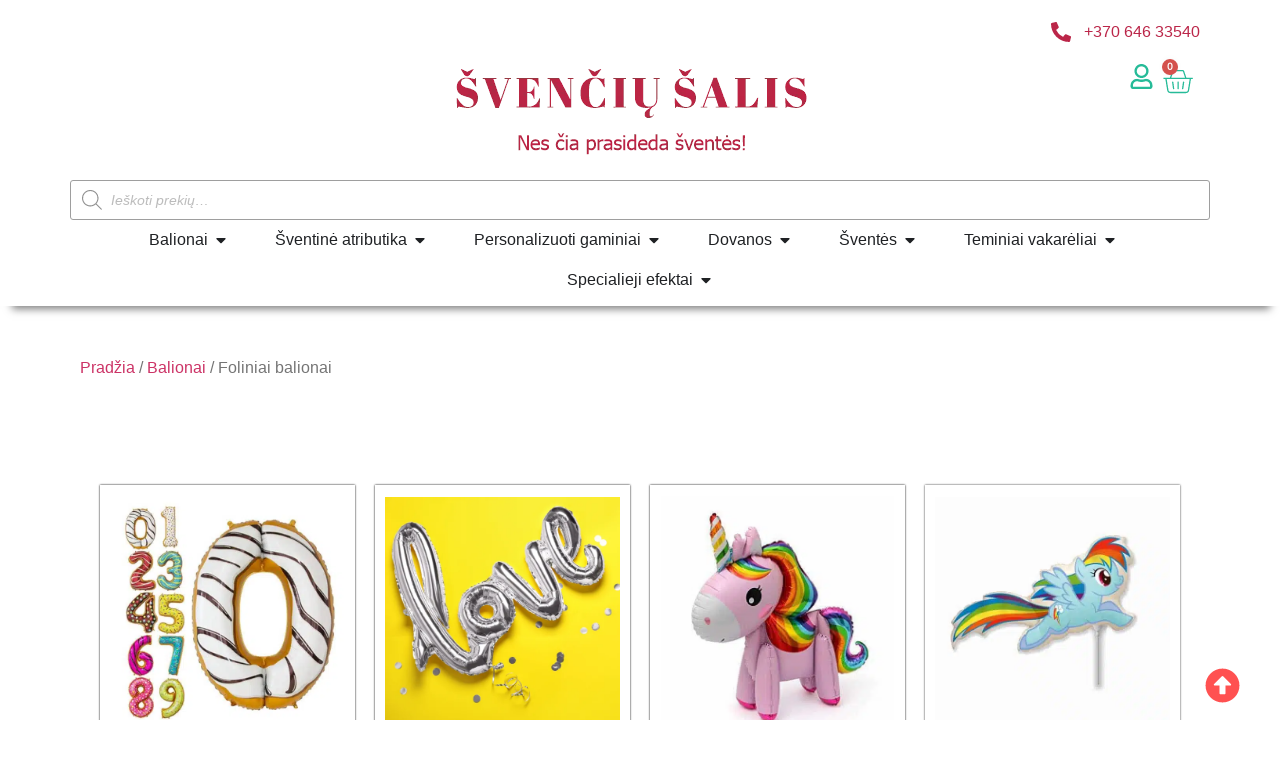

--- FILE ---
content_type: text/html; charset=UTF-8
request_url: https://svenciusalis.lt/balionai/foliniai-balionai/
body_size: 35144
content:
<!doctype html><html lang="lt-LT" prefix="og: https://ogp.me/ns#"><head><script data-no-optimize="1">var litespeed_docref=sessionStorage.getItem("litespeed_docref");litespeed_docref&&(Object.defineProperty(document,"referrer",{get:function(){return litespeed_docref}}),sessionStorage.removeItem("litespeed_docref"));</script> <meta charset="UTF-8"><link data-optimized="2" rel="stylesheet" href="https://svenciusalis.lt/wp-content/litespeed/css/abcf63f6cbd642efd5430492dbe08e98.css?ver=7a07a" /><meta name="viewport" content="width=device-width, initial-scale=1"><link rel="profile" href="https://gmpg.org/xfn/11"><title>Foliniai balionai | Geriausia kaina | Svenciusalis.lt</title><meta name="description" content="Foliniai balionai internetu. Įvairios folinių balionų formos, daug skirtingų spalvų, su užrašais ir paveikslėliais."/><meta name="robots" content="follow, index, max-snippet:-1, max-video-preview:-1, max-image-preview:large"/><link rel="canonical" href="https://svenciusalis.lt/balionai/foliniai-balionai/" /><link rel="next" href="https://svenciusalis.lt/balionai/foliniai-balionai/page/2/" /><meta property="og:locale" content="lt_LT" /><meta property="og:type" content="article" /><meta property="og:title" content="Foliniai balionai | Geriausia kaina | Svenciusalis.lt" /><meta property="og:description" content="Foliniai balionai internetu. Įvairios folinių balionų formos, daug skirtingų spalvų, su užrašais ir paveikslėliais." /><meta property="og:url" content="https://svenciusalis.lt/balionai/foliniai-balionai/" /><meta property="og:site_name" content="svenciusalis.lt" /><meta property="article:publisher" content="https://www.facebook.com/SvenciuSalis" /><meta property="og:image" content="https://svenciusalis.lt/wp-content/uploads/2022/02/katite.jpg" /><meta property="og:image:secure_url" content="https://svenciusalis.lt/wp-content/uploads/2022/02/katite.jpg" /><meta property="og:image:width" content="600" /><meta property="og:image:height" content="600" /><meta property="og:image:alt" content="Folinis balionas katyte 46cm" /><meta property="og:image:type" content="image/jpeg" /><meta name="twitter:card" content="summary_large_image" /><meta name="twitter:title" content="Foliniai balionai | Geriausia kaina | Svenciusalis.lt" /><meta name="twitter:description" content="Foliniai balionai internetu. Įvairios folinių balionų formos, daug skirtingų spalvų, su užrašais ir paveikslėliais." /><meta name="twitter:image" content="https://svenciusalis.lt/wp-content/uploads/2021/01/Parduotuvė-Švenčių-šalis-Mažeikiai-PC-iki.jpg" /><meta name="twitter:label1" content="Produktai" /><meta name="twitter:data1" content="532" /> <script type="application/ld+json" class="rank-math-schema-pro">{"@context":"https://schema.org","@graph":[{"@type":"Organization","@id":"https://svenciusalis.lt/#organization","name":"UAB \\\\\\\"\u0160ven\u010di\u0173 \u0161alis\\\\\\\"","sameAs":["https://www.facebook.com/SvenciuSalis"]},{"@type":"WebSite","@id":"https://svenciusalis.lt/#website","url":"https://svenciusalis.lt","name":"svenciusalis.lt","publisher":{"@id":"https://svenciusalis.lt/#organization"},"inLanguage":"lt-LT"},{"@type":"BreadcrumbList","@id":"https://svenciusalis.lt/balionai/foliniai-balionai/#breadcrumb","itemListElement":[{"@type":"ListItem","position":"1","item":{"@id":"https://svenciusalis.lt","name":"Home"}},{"@type":"ListItem","position":"2","item":{"@id":"https://svenciusalis.lt/balionai/foliniai-balionai/","name":"Foliniai balionai"}}]},{"@type":"CollectionPage","@id":"https://svenciusalis.lt/balionai/foliniai-balionai/#webpage","url":"https://svenciusalis.lt/balionai/foliniai-balionai/","name":"Foliniai balionai | Geriausia kaina | Svenciusalis.lt","isPartOf":{"@id":"https://svenciusalis.lt/#website"},"inLanguage":"lt-LT","breadcrumb":{"@id":"https://svenciusalis.lt/balionai/foliniai-balionai/#breadcrumb"}}]}</script> <link rel='dns-prefetch' href='//stats.wp.com' /><link rel='dns-prefetch' href='//omnisnippet1.com' /><link rel='dns-prefetch' href='//cdnjs.cloudflare.com' /><link rel="alternate" type="application/rss+xml" title="svenciusalis.lt &raquo; Įrašų RSS srautas" href="https://svenciusalis.lt/feed/" /><link rel="alternate" type="application/rss+xml" title="svenciusalis.lt &raquo; Komentarų RSS srautas" href="https://svenciusalis.lt/comments/feed/" /><link rel="alternate" type="application/rss+xml" title="svenciusalis.lt &raquo; Foliniai balionai Kategorija srautas" href="https://svenciusalis.lt/balionai/foliniai-balionai/feed/" /><style id='filebird-block-filebird-gallery-style-inline-css'>ul.filebird-block-filebird-gallery{margin:auto!important;padding:0!important;width:100%}ul.filebird-block-filebird-gallery.layout-grid{display:grid;grid-gap:20px;align-items:stretch;grid-template-columns:repeat(var(--columns),1fr);justify-items:stretch}ul.filebird-block-filebird-gallery.layout-grid li img{border:1px solid #ccc;box-shadow:2px 2px 6px 0 rgba(0,0,0,.3);height:100%;max-width:100%;-o-object-fit:cover;object-fit:cover;width:100%}ul.filebird-block-filebird-gallery.layout-masonry{-moz-column-count:var(--columns);-moz-column-gap:var(--space);column-gap:var(--space);-moz-column-width:var(--min-width);columns:var(--min-width) var(--columns);display:block;overflow:auto}ul.filebird-block-filebird-gallery.layout-masonry li{margin-bottom:var(--space)}ul.filebird-block-filebird-gallery li{list-style:none}ul.filebird-block-filebird-gallery li figure{height:100%;margin:0;padding:0;position:relative;width:100%}ul.filebird-block-filebird-gallery li figure figcaption{background:linear-gradient(0deg,rgba(0,0,0,.7),rgba(0,0,0,.3) 70%,transparent);bottom:0;box-sizing:border-box;color:#fff;font-size:.8em;margin:0;max-height:100%;overflow:auto;padding:3em .77em .7em;position:absolute;text-align:center;width:100%;z-index:2}ul.filebird-block-filebird-gallery li figure figcaption a{color:inherit}</style><style id='global-styles-inline-css'>body{--wp--preset--color--black: #000000;--wp--preset--color--cyan-bluish-gray: #abb8c3;--wp--preset--color--white: #ffffff;--wp--preset--color--pale-pink: #f78da7;--wp--preset--color--vivid-red: #cf2e2e;--wp--preset--color--luminous-vivid-orange: #ff6900;--wp--preset--color--luminous-vivid-amber: #fcb900;--wp--preset--color--light-green-cyan: #7bdcb5;--wp--preset--color--vivid-green-cyan: #00d084;--wp--preset--color--pale-cyan-blue: #8ed1fc;--wp--preset--color--vivid-cyan-blue: #0693e3;--wp--preset--color--vivid-purple: #9b51e0;--wp--preset--gradient--vivid-cyan-blue-to-vivid-purple: linear-gradient(135deg,rgba(6,147,227,1) 0%,rgb(155,81,224) 100%);--wp--preset--gradient--light-green-cyan-to-vivid-green-cyan: linear-gradient(135deg,rgb(122,220,180) 0%,rgb(0,208,130) 100%);--wp--preset--gradient--luminous-vivid-amber-to-luminous-vivid-orange: linear-gradient(135deg,rgba(252,185,0,1) 0%,rgba(255,105,0,1) 100%);--wp--preset--gradient--luminous-vivid-orange-to-vivid-red: linear-gradient(135deg,rgba(255,105,0,1) 0%,rgb(207,46,46) 100%);--wp--preset--gradient--very-light-gray-to-cyan-bluish-gray: linear-gradient(135deg,rgb(238,238,238) 0%,rgb(169,184,195) 100%);--wp--preset--gradient--cool-to-warm-spectrum: linear-gradient(135deg,rgb(74,234,220) 0%,rgb(151,120,209) 20%,rgb(207,42,186) 40%,rgb(238,44,130) 60%,rgb(251,105,98) 80%,rgb(254,248,76) 100%);--wp--preset--gradient--blush-light-purple: linear-gradient(135deg,rgb(255,206,236) 0%,rgb(152,150,240) 100%);--wp--preset--gradient--blush-bordeaux: linear-gradient(135deg,rgb(254,205,165) 0%,rgb(254,45,45) 50%,rgb(107,0,62) 100%);--wp--preset--gradient--luminous-dusk: linear-gradient(135deg,rgb(255,203,112) 0%,rgb(199,81,192) 50%,rgb(65,88,208) 100%);--wp--preset--gradient--pale-ocean: linear-gradient(135deg,rgb(255,245,203) 0%,rgb(182,227,212) 50%,rgb(51,167,181) 100%);--wp--preset--gradient--electric-grass: linear-gradient(135deg,rgb(202,248,128) 0%,rgb(113,206,126) 100%);--wp--preset--gradient--midnight: linear-gradient(135deg,rgb(2,3,129) 0%,rgb(40,116,252) 100%);--wp--preset--font-size--small: 13px;--wp--preset--font-size--medium: 20px;--wp--preset--font-size--large: 36px;--wp--preset--font-size--x-large: 42px;--wp--preset--spacing--20: 0.44rem;--wp--preset--spacing--30: 0.67rem;--wp--preset--spacing--40: 1rem;--wp--preset--spacing--50: 1.5rem;--wp--preset--spacing--60: 2.25rem;--wp--preset--spacing--70: 3.38rem;--wp--preset--spacing--80: 5.06rem;--wp--preset--shadow--natural: 6px 6px 9px rgba(0, 0, 0, 0.2);--wp--preset--shadow--deep: 12px 12px 50px rgba(0, 0, 0, 0.4);--wp--preset--shadow--sharp: 6px 6px 0px rgba(0, 0, 0, 0.2);--wp--preset--shadow--outlined: 6px 6px 0px -3px rgba(255, 255, 255, 1), 6px 6px rgba(0, 0, 0, 1);--wp--preset--shadow--crisp: 6px 6px 0px rgba(0, 0, 0, 1);}body { margin: 0;--wp--style--global--content-size: 800px;--wp--style--global--wide-size: 1200px; }.wp-site-blocks > .alignleft { float: left; margin-right: 2em; }.wp-site-blocks > .alignright { float: right; margin-left: 2em; }.wp-site-blocks > .aligncenter { justify-content: center; margin-left: auto; margin-right: auto; }:where(.wp-site-blocks) > * { margin-block-start: 24px; margin-block-end: 0; }:where(.wp-site-blocks) > :first-child:first-child { margin-block-start: 0; }:where(.wp-site-blocks) > :last-child:last-child { margin-block-end: 0; }body { --wp--style--block-gap: 24px; }:where(body .is-layout-flow)  > :first-child:first-child{margin-block-start: 0;}:where(body .is-layout-flow)  > :last-child:last-child{margin-block-end: 0;}:where(body .is-layout-flow)  > *{margin-block-start: 24px;margin-block-end: 0;}:where(body .is-layout-constrained)  > :first-child:first-child{margin-block-start: 0;}:where(body .is-layout-constrained)  > :last-child:last-child{margin-block-end: 0;}:where(body .is-layout-constrained)  > *{margin-block-start: 24px;margin-block-end: 0;}:where(body .is-layout-flex) {gap: 24px;}:where(body .is-layout-grid) {gap: 24px;}body .is-layout-flow > .alignleft{float: left;margin-inline-start: 0;margin-inline-end: 2em;}body .is-layout-flow > .alignright{float: right;margin-inline-start: 2em;margin-inline-end: 0;}body .is-layout-flow > .aligncenter{margin-left: auto !important;margin-right: auto !important;}body .is-layout-constrained > .alignleft{float: left;margin-inline-start: 0;margin-inline-end: 2em;}body .is-layout-constrained > .alignright{float: right;margin-inline-start: 2em;margin-inline-end: 0;}body .is-layout-constrained > .aligncenter{margin-left: auto !important;margin-right: auto !important;}body .is-layout-constrained > :where(:not(.alignleft):not(.alignright):not(.alignfull)){max-width: var(--wp--style--global--content-size);margin-left: auto !important;margin-right: auto !important;}body .is-layout-constrained > .alignwide{max-width: var(--wp--style--global--wide-size);}body .is-layout-flex{display: flex;}body .is-layout-flex{flex-wrap: wrap;align-items: center;}body .is-layout-flex > *{margin: 0;}body .is-layout-grid{display: grid;}body .is-layout-grid > *{margin: 0;}body{padding-top: 0px;padding-right: 0px;padding-bottom: 0px;padding-left: 0px;}a:where(:not(.wp-element-button)){text-decoration: underline;}.wp-element-button, .wp-block-button__link{background-color: #32373c;border-width: 0;color: #fff;font-family: inherit;font-size: inherit;line-height: inherit;padding: calc(0.667em + 2px) calc(1.333em + 2px);text-decoration: none;}.has-black-color{color: var(--wp--preset--color--black) !important;}.has-cyan-bluish-gray-color{color: var(--wp--preset--color--cyan-bluish-gray) !important;}.has-white-color{color: var(--wp--preset--color--white) !important;}.has-pale-pink-color{color: var(--wp--preset--color--pale-pink) !important;}.has-vivid-red-color{color: var(--wp--preset--color--vivid-red) !important;}.has-luminous-vivid-orange-color{color: var(--wp--preset--color--luminous-vivid-orange) !important;}.has-luminous-vivid-amber-color{color: var(--wp--preset--color--luminous-vivid-amber) !important;}.has-light-green-cyan-color{color: var(--wp--preset--color--light-green-cyan) !important;}.has-vivid-green-cyan-color{color: var(--wp--preset--color--vivid-green-cyan) !important;}.has-pale-cyan-blue-color{color: var(--wp--preset--color--pale-cyan-blue) !important;}.has-vivid-cyan-blue-color{color: var(--wp--preset--color--vivid-cyan-blue) !important;}.has-vivid-purple-color{color: var(--wp--preset--color--vivid-purple) !important;}.has-black-background-color{background-color: var(--wp--preset--color--black) !important;}.has-cyan-bluish-gray-background-color{background-color: var(--wp--preset--color--cyan-bluish-gray) !important;}.has-white-background-color{background-color: var(--wp--preset--color--white) !important;}.has-pale-pink-background-color{background-color: var(--wp--preset--color--pale-pink) !important;}.has-vivid-red-background-color{background-color: var(--wp--preset--color--vivid-red) !important;}.has-luminous-vivid-orange-background-color{background-color: var(--wp--preset--color--luminous-vivid-orange) !important;}.has-luminous-vivid-amber-background-color{background-color: var(--wp--preset--color--luminous-vivid-amber) !important;}.has-light-green-cyan-background-color{background-color: var(--wp--preset--color--light-green-cyan) !important;}.has-vivid-green-cyan-background-color{background-color: var(--wp--preset--color--vivid-green-cyan) !important;}.has-pale-cyan-blue-background-color{background-color: var(--wp--preset--color--pale-cyan-blue) !important;}.has-vivid-cyan-blue-background-color{background-color: var(--wp--preset--color--vivid-cyan-blue) !important;}.has-vivid-purple-background-color{background-color: var(--wp--preset--color--vivid-purple) !important;}.has-black-border-color{border-color: var(--wp--preset--color--black) !important;}.has-cyan-bluish-gray-border-color{border-color: var(--wp--preset--color--cyan-bluish-gray) !important;}.has-white-border-color{border-color: var(--wp--preset--color--white) !important;}.has-pale-pink-border-color{border-color: var(--wp--preset--color--pale-pink) !important;}.has-vivid-red-border-color{border-color: var(--wp--preset--color--vivid-red) !important;}.has-luminous-vivid-orange-border-color{border-color: var(--wp--preset--color--luminous-vivid-orange) !important;}.has-luminous-vivid-amber-border-color{border-color: var(--wp--preset--color--luminous-vivid-amber) !important;}.has-light-green-cyan-border-color{border-color: var(--wp--preset--color--light-green-cyan) !important;}.has-vivid-green-cyan-border-color{border-color: var(--wp--preset--color--vivid-green-cyan) !important;}.has-pale-cyan-blue-border-color{border-color: var(--wp--preset--color--pale-cyan-blue) !important;}.has-vivid-cyan-blue-border-color{border-color: var(--wp--preset--color--vivid-cyan-blue) !important;}.has-vivid-purple-border-color{border-color: var(--wp--preset--color--vivid-purple) !important;}.has-vivid-cyan-blue-to-vivid-purple-gradient-background{background: var(--wp--preset--gradient--vivid-cyan-blue-to-vivid-purple) !important;}.has-light-green-cyan-to-vivid-green-cyan-gradient-background{background: var(--wp--preset--gradient--light-green-cyan-to-vivid-green-cyan) !important;}.has-luminous-vivid-amber-to-luminous-vivid-orange-gradient-background{background: var(--wp--preset--gradient--luminous-vivid-amber-to-luminous-vivid-orange) !important;}.has-luminous-vivid-orange-to-vivid-red-gradient-background{background: var(--wp--preset--gradient--luminous-vivid-orange-to-vivid-red) !important;}.has-very-light-gray-to-cyan-bluish-gray-gradient-background{background: var(--wp--preset--gradient--very-light-gray-to-cyan-bluish-gray) !important;}.has-cool-to-warm-spectrum-gradient-background{background: var(--wp--preset--gradient--cool-to-warm-spectrum) !important;}.has-blush-light-purple-gradient-background{background: var(--wp--preset--gradient--blush-light-purple) !important;}.has-blush-bordeaux-gradient-background{background: var(--wp--preset--gradient--blush-bordeaux) !important;}.has-luminous-dusk-gradient-background{background: var(--wp--preset--gradient--luminous-dusk) !important;}.has-pale-ocean-gradient-background{background: var(--wp--preset--gradient--pale-ocean) !important;}.has-electric-grass-gradient-background{background: var(--wp--preset--gradient--electric-grass) !important;}.has-midnight-gradient-background{background: var(--wp--preset--gradient--midnight) !important;}.has-small-font-size{font-size: var(--wp--preset--font-size--small) !important;}.has-medium-font-size{font-size: var(--wp--preset--font-size--medium) !important;}.has-large-font-size{font-size: var(--wp--preset--font-size--large) !important;}.has-x-large-font-size{font-size: var(--wp--preset--font-size--x-large) !important;}
.wp-block-navigation a:where(:not(.wp-element-button)){color: inherit;}
.wp-block-pullquote{font-size: 1.5em;line-height: 1.6;}</style><style id='woocommerce-inline-inline-css'>.woocommerce form .form-row .required { visibility: visible; }</style><link rel='stylesheet' id='select2css-css' href='//cdnjs.cloudflare.com/ajax/libs/select2/4.0.7/css/select2.css?ver=1.0' media='all' /><style id='woo-variation-swatches-inline-css'>:root {
--wvs-tick:url("data:image/svg+xml;utf8,%3Csvg filter='drop-shadow(0px 0px 2px rgb(0 0 0 / .8))' xmlns='http://www.w3.org/2000/svg'  viewBox='0 0 30 30'%3E%3Cpath fill='none' stroke='%23ffffff' stroke-linecap='round' stroke-linejoin='round' stroke-width='4' d='M4 16L11 23 27 7'/%3E%3C/svg%3E");

--wvs-cross:url("data:image/svg+xml;utf8,%3Csvg filter='drop-shadow(0px 0px 5px rgb(255 255 255 / .6))' xmlns='http://www.w3.org/2000/svg' width='72px' height='72px' viewBox='0 0 24 24'%3E%3Cpath fill='none' stroke='%23ff0000' stroke-linecap='round' stroke-width='0.6' d='M5 5L19 19M19 5L5 19'/%3E%3C/svg%3E");
--wvs-single-product-item-width:30px;
--wvs-single-product-item-height:30px;
--wvs-single-product-item-font-size:16px}</style><link rel="preconnect" href="https://fonts.gstatic.com/" crossorigin> <script type="litespeed/javascript" data-src="https://stats.wp.com/w.js?ver=202604" id="woo-tracks-js"></script> <script type="litespeed/javascript" data-src="https://svenciusalis.lt/wp-includes/js/jquery/jquery.min.js?ver=3.7.1" id="jquery-core-js"></script> <script id="jquery-js-after" type="litespeed/javascript">function optimocha_getCookie(name){var v=document.cookie.match("(^|;) ?"+name+"=([^;]*)(;|$)");return v?v[2]:null}
function optimocha_check_wc_cart_script(){var cart_src="https://svenciusalis.lt/wp-content/plugins/woocommerce/assets/js/frontend/cart-fragments.min.js";var script_id="optimocha_loaded_wc_cart_fragments";if(document.getElementById(script_id)!==null){return!1}
if(optimocha_getCookie("woocommerce_cart_hash")){var script=document.createElement("script");script.id=script_id;script.src=cart_src;script.async=!0;document.head.appendChild(script)}}
optimocha_check_wc_cart_script();document.addEventListener("click",function(){setTimeout(optimocha_check_wc_cart_script,1000)})</script> <script id="cookie-notice-front-js-before" type="litespeed/javascript">var cnArgs={"ajaxUrl":"https:\/\/svenciusalis.lt\/wp-admin\/admin-ajax.php","nonce":"d1901a9b78","hideEffect":"fade","position":"bottom","onScroll":!1,"onScrollOffset":100,"onClick":!1,"cookieName":"cookie_notice_accepted","cookieTime":2592000,"cookieTimeRejected":2592000,"globalCookie":!1,"redirection":!1,"cache":!0,"revokeCookies":!1,"revokeCookiesOpt":"automatic"}</script> <script id="wc-add-to-cart-js-extra" type="litespeed/javascript">var wc_add_to_cart_params={"ajax_url":"\/wp-admin\/admin-ajax.php","wc_ajax_url":"\/?wc-ajax=%%endpoint%%","i18n_view_cart":"Krep\u0161elis","cart_url":"https:\/\/svenciusalis.lt\/krepselis\/","is_cart":"","cart_redirect_after_add":"no"}</script> <script id="woocommerce-js-extra" type="litespeed/javascript">var woocommerce_params={"ajax_url":"\/wp-admin\/admin-ajax.php","wc_ajax_url":"\/?wc-ajax=%%endpoint%%"}</script> <link rel="https://api.w.org/" href="https://svenciusalis.lt/wp-json/" /><link rel="alternate" type="application/json" href="https://svenciusalis.lt/wp-json/wp/v2/product_cat/118" /><link rel="EditURI" type="application/rsd+xml" title="RSD" href="https://svenciusalis.lt/xmlrpc.php?rsd" /><meta name="generator" content="WordPress 6.5.7" />
 <script type="litespeed/javascript" data-src="https://www.googletagmanager.com/gtag/js?id=UA-166753705-1"></script> <script type="litespeed/javascript">window.dataLayer=window.dataLayer||[];function gtag(){dataLayer.push(arguments)}
gtag('js',new Date());gtag('config','UA-166753705-1')</script> <meta name="verify-paysera" content="fc1b2230f88d7519adb8ed2b6ddc20cd">
 <script type="litespeed/javascript">(function(w,d,s,l,i){w[l]=w[l]||[];w[l].push({'gtm.start':new Date().getTime(),event:'gtm.js'});var f=d.getElementsByTagName(s)[0],j=d.createElement(s),dl=l!='dataLayer'?'&l='+l:'';j.async=!0;j.src='https://www.googletagmanager.com/gtm.js?id='+i+dl;f.parentNode.insertBefore(j,f)})(window,document,'script','dataLayer','GTM-TLMHCQ4')</script> <meta name="omnisend-site-verification" content="64cca58ba1135e8969eb9c81"/><meta name="facebook-domain-verification" content="lv5k5wam50yvx9161mr9r5toqvdygo" /><style type='text/css' id='wqpmb_internal_css'>.qib-button-wrapper button.qib-button{
background-color: #49bb26 !important;
border-color: #49bb26 !important;
color: #ffffff !important;
}
.qib-button-wrapper button.qib-button:hover{
background-color: #35ae47 !important;
border-color: #35ae47 !important;
color: #ffffff !important;
}
.qib-button-wrapper .quantity input.input-text.qty.text{
}</style><style>.dgwt-wcas-ico-magnifier,.dgwt-wcas-ico-magnifier-handler{max-width:20px}.dgwt-wcas-search-wrapp .dgwt-wcas-sf-wrapp input[type=search].dgwt-wcas-search-input,.dgwt-wcas-search-wrapp .dgwt-wcas-sf-wrapp input[type=search].dgwt-wcas-search-input:hover,.dgwt-wcas-search-wrapp .dgwt-wcas-sf-wrapp input[type=search].dgwt-wcas-search-input:focus{background-color:#fff;color:#232323;border-color:#9e9e9e}.dgwt-wcas-sf-wrapp input[type=search].dgwt-wcas-search-input::placeholder{color:#232323;opacity:.3}.dgwt-wcas-sf-wrapp input[type=search].dgwt-wcas-search-input::-webkit-input-placeholder{color:#232323;opacity:.3}.dgwt-wcas-sf-wrapp input[type=search].dgwt-wcas-search-input:-moz-placeholder{color:#232323;opacity:.3}.dgwt-wcas-sf-wrapp input[type=search].dgwt-wcas-search-input::-moz-placeholder{color:#232323;opacity:.3}.dgwt-wcas-sf-wrapp input[type=search].dgwt-wcas-search-input:-ms-input-placeholder{color:#232323}.dgwt-wcas-no-submit.dgwt-wcas-search-wrapp .dgwt-wcas-ico-magnifier path,.dgwt-wcas-search-wrapp .dgwt-wcas-close path{fill:#232323}.dgwt-wcas-loader-circular-path{stroke:#232323}.dgwt-wcas-preloader{opacity:.6}</style><noscript><style>.woocommerce-product-gallery{ opacity: 1 !important; }</style></noscript><meta name="generator" content="Elementor 3.21.5; features: e_optimized_assets_loading, e_optimized_css_loading, e_font_icon_svg, additional_custom_breakpoints; settings: css_print_method-external, google_font-enabled, font_display-swap">
 <script type="litespeed/javascript" data-src="https://www.googletagmanager.com/gtag/js?id=G-LSSJ704KD4"></script> <script type="litespeed/javascript">window.dataLayer=window.dataLayer||[];function gtag(){dataLayer.push(arguments)}
gtag('js',new Date());gtag('config','G-LSSJ704KD4')</script> <meta name="verify-paysera" content="fc1b2230f88d7519adb8ed2b6ddc20cd"><link rel="icon" href="https://svenciusalis.lt/wp-content/uploads/2020/04/ss-logo-befonis.png" sizes="32x32" /><link rel="icon" href="https://svenciusalis.lt/wp-content/uploads/2020/04/ss-logo-befonis.png" sizes="192x192" /><link rel="apple-touch-icon" href="https://svenciusalis.lt/wp-content/uploads/2020/04/ss-logo-befonis.png" /><meta name="msapplication-TileImage" content="https://svenciusalis.lt/wp-content/uploads/2020/04/ss-logo-befonis.png" /></head><body data-rsssl=1 class="archive tax-product_cat term-foliniai-balionai term-118 wp-custom-logo wp-embed-responsive theme-hello-elementor cookies-not-set woocommerce woocommerce-page woocommerce-no-js woo-variation-swatches wvs-behavior-blur wvs-theme-hello-theme-child-master wvs-tooltip hello-elementor-default e-wc-info-notice elementor-default elementor-template-full-width elementor-kit-10 elementor-page-13417"><noscript><iframe data-lazyloaded="1" src="about:blank" data-litespeed-src="https://www.googletagmanager.com/ns.html?id=GTM-TLMHCQ4"
height="0" width="0" style="display:none;visibility:hidden"></iframe></noscript><a class="skip-link screen-reader-text" href="#content">Eiti prie turinio</a><header data-elementor-type="header" data-elementor-id="33383" class="elementor elementor-33383 elementor-location-header" data-elementor-post-type="elementor_library"><div class="elementor-element elementor-element-74ce92bd e-flex e-con-boxed e-con e-parent" data-id="74ce92bd" data-element_type="container" id="top" data-settings="{&quot;background_background&quot;:&quot;classic&quot;}"><div class="e-con-inner"><div class="elementor-element elementor-element-14a324a e-con-full e-flex e-con e-child" data-id="14a324a" data-element_type="container"><div class="elementor-element elementor-element-206b596 elementor-align-right elementor-tablet-align-right elementor-widget__width-inherit elementor-widget-tablet__width-inherit elementor-widget-mobile__width-inherit elementor-icon-list--layout-traditional elementor-list-item-link-full_width elementor-widget elementor-widget-icon-list" data-id="206b596" data-element_type="widget" data-widget_type="icon-list.default"><div class="elementor-widget-container"><ul class="elementor-icon-list-items"><li class="elementor-icon-list-item">
<a href="tel:+37064633540"><span class="elementor-icon-list-icon">
<svg aria-hidden="true" class="e-font-icon-svg e-fas-phone-alt" viewBox="0 0 512 512" xmlns="http://www.w3.org/2000/svg"><path d="M497.39 361.8l-112-48a24 24 0 0 0-28 6.9l-49.6 60.6A370.66 370.66 0 0 1 130.6 204.11l60.6-49.6a23.94 23.94 0 0 0 6.9-28l-48-112A24.16 24.16 0 0 0 122.6.61l-104 24A24 24 0 0 0 0 48c0 256.5 207.9 464 464 464a24 24 0 0 0 23.4-18.6l24-104a24.29 24.29 0 0 0-14.01-27.6z"></path></svg>						</span>
<span class="elementor-icon-list-text">+370 646 33540</span>
</a></li></ul></div></div></div><div class="elementor-element elementor-element-1dcc817 e-con-full e-flex e-con e-child" data-id="1dcc817" data-element_type="container"><div class="elementor-element elementor-element-a8fea10 elementor-widget__width-inherit elementor-widget-tablet__width-auto elementor-widget-mobile__width-auto elementor-widget elementor-widget-theme-site-logo elementor-widget-image" data-id="a8fea10" data-element_type="widget" data-widget_type="theme-site-logo.default"><div class="elementor-widget-container"><style>/*! elementor - v3.21.0 - 08-05-2024 */
.elementor-widget-image{text-align:center}.elementor-widget-image a{display:inline-block}.elementor-widget-image a img[src$=".svg"]{width:48px}.elementor-widget-image img{vertical-align:middle;display:inline-block}</style><a href="https://svenciusalis.lt">
<picture class="attachment-full size-full wp-image-29273">
<source type="image/webp" srcset="https://svenciusalis.lt/wp-content/uploads/2020/04/Svenciu-Salis-logo-360-x-96-300-DPI.png.webp"/>
<img data-lazyloaded="1" src="[data-uri]" width="361" height="96" data-src="https://svenciusalis.lt/wp-content/uploads/2020/04/Svenciu-Salis-logo-360-x-96-300-DPI.png.webp" alt=""/>
</picture>
</a></div></div><div class="elementor-element elementor-element-d96874d elementor-view-default elementor-widget elementor-widget-icon" data-id="d96874d" data-element_type="widget" data-widget_type="icon.default"><div class="elementor-widget-container"><div class="elementor-icon-wrapper">
<a class="elementor-icon" href="https://svenciusalis.lt/mano-paskyra/">
<svg aria-hidden="true" class="e-font-icon-svg e-far-user" viewBox="0 0 448 512" xmlns="http://www.w3.org/2000/svg"><path d="M313.6 304c-28.7 0-42.5 16-89.6 16-47.1 0-60.8-16-89.6-16C60.2 304 0 364.2 0 438.4V464c0 26.5 21.5 48 48 48h352c26.5 0 48-21.5 48-48v-25.6c0-74.2-60.2-134.4-134.4-134.4zM400 464H48v-25.6c0-47.6 38.8-86.4 86.4-86.4 14.6 0 38.3 16 89.6 16 51.7 0 74.9-16 89.6-16 47.6 0 86.4 38.8 86.4 86.4V464zM224 288c79.5 0 144-64.5 144-144S303.5 0 224 0 80 64.5 80 144s64.5 144 144 144zm0-240c52.9 0 96 43.1 96 96s-43.1 96-96 96-96-43.1-96-96 43.1-96 96-96z"></path></svg>			</a></div></div></div><div class="elementor-element elementor-element-a101c1a toggle-icon--basket-light elementor-menu-cart--items-indicator-bubble elementor-menu-cart--cart-type-side-cart elementor-menu-cart--show-remove-button-yes elementor-widget elementor-widget-woocommerce-menu-cart" data-id="a101c1a" data-element_type="widget" data-settings="{&quot;cart_type&quot;:&quot;side-cart&quot;,&quot;open_cart&quot;:&quot;click&quot;,&quot;automatically_open_cart&quot;:&quot;no&quot;}" data-widget_type="woocommerce-menu-cart.default"><div class="elementor-widget-container"><div class="elementor-menu-cart__wrapper"><div class="elementor-menu-cart__toggle_wrapper"><div class="elementor-menu-cart__container elementor-lightbox" aria-hidden="true"><div class="elementor-menu-cart__main" aria-hidden="true"><div class="elementor-menu-cart__close-button"></div><div class="widget_shopping_cart_content"></div></div></div><div class="elementor-menu-cart__toggle elementor-button-wrapper">
<a id="elementor-menu-cart__toggle_button" href="#" class="elementor-menu-cart__toggle_button elementor-button elementor-size-sm" aria-expanded="false">
<span class="elementor-button-text"><span class="woocommerce-Price-amount amount"><bdi>0,00<span class="woocommerce-Price-currencySymbol">&euro;</span></bdi></span></span>
<span class="elementor-button-icon">
<span class="elementor-button-icon-qty" data-counter="0">0</span>
<svg class="e-font-icon-svg e-eicon-basket-light" viewBox="0 0 1000 1000" xmlns="http://www.w3.org/2000/svg"><path d="M125 375C125 375 125 375 125 375H256L324 172C332 145 358 125 387 125H655C685 125 711 145 718 173L786 375H916C917 375 917 375 917 375H979C991 375 1000 384 1000 396S991 417 979 417H935L873 798C860 844 820 875 773 875H270C223 875 182 844 169 796L107 417H63C51 417 42 407 42 396S51 375 63 375H125ZM150 417L210 787C217 814 242 833 270 833H773C801 833 825 815 833 790L893 417H150ZM742 375L679 185C676 174 666 167 655 167H387C376 167 367 174 364 184L300 375H742ZM500 521C500 509 509 500 521 500S542 509 542 521V729C542 741 533 750 521 750S500 741 500 729V521ZM687 732C685 743 675 751 663 750 652 748 644 737 646 726L675 520C677 508 688 500 699 502 710 504 718 514 717 526L687 732ZM395 726C397 737 389 748 378 750 367 752 356 744 354 732L325 526C323 515 331 504 343 502 354 500 365 508 366 520L395 726Z"></path></svg>					<span class="elementor-screen-only">Cart</span>
</span>
</a></div></div></div></div></div></div><div class="elementor-element elementor-element-5360aa49 elementor-widget-mobile__width-auto elementor-widget elementor-widget-wp-widget-dgwt_wcas_ajax_search" data-id="5360aa49" data-element_type="widget" data-widget_type="wp-widget-dgwt_wcas_ajax_search.default"><div class="elementor-widget-container"><div class="woocommerce dgwt-wcas-widget"><div  class="dgwt-wcas-search-wrapp dgwt-wcas-is-detail-box dgwt-wcas-no-submit woocommerce dgwt-wcas-style-solaris js-dgwt-wcas-layout-classic dgwt-wcas-layout-classic js-dgwt-wcas-mobile-overlay-enabled"><form class="dgwt-wcas-search-form" role="search" action="https://svenciusalis.lt/" method="get"><div class="dgwt-wcas-sf-wrapp">
<svg class="dgwt-wcas-ico-magnifier" xmlns="http://www.w3.org/2000/svg"
xmlns:xlink="http://www.w3.org/1999/xlink" x="0px" y="0px"
viewBox="0 0 51.539 51.361" xml:space="preserve">
<path 						   d="M51.539,49.356L37.247,35.065c3.273-3.74,5.272-8.623,5.272-13.983c0-11.742-9.518-21.26-21.26-21.26 S0,9.339,0,21.082s9.518,21.26,21.26,21.26c5.361,0,10.244-1.999,13.983-5.272l14.292,14.292L51.539,49.356z M2.835,21.082 c0-10.176,8.249-18.425,18.425-18.425s18.425,8.249,18.425,18.425S31.436,39.507,21.26,39.507S2.835,31.258,2.835,21.082z"/>
</svg>
<label class="screen-reader-text"
for="dgwt-wcas-search-input-1">Produktai search</label><input id="dgwt-wcas-search-input-1"
type="search"
class="dgwt-wcas-search-input"
name="s"
value=""
placeholder="Ieškoti prekių…"
autocomplete="off"
/><div class="dgwt-wcas-preloader"></div><div class="dgwt-wcas-voice-search"></div>
<input type="hidden" name="post_type" value="product"/>
<input type="hidden" name="dgwt_wcas" value="1"/></div></form></div></div></div></div><div class="elementor-element elementor-element-7b0e44c7 e-full_width e-n-menu-layout-horizontal e-n-menu-tablet elementor-widget elementor-widget-n-menu" data-id="7b0e44c7" data-element_type="widget" data-settings="{&quot;menu_items&quot;:[{&quot;item_title&quot;:&quot;Balionai&quot;,&quot;item_dropdown_content&quot;:&quot;yes&quot;,&quot;_id&quot;:&quot;1f8287a&quot;,&quot;item_link&quot;:{&quot;url&quot;:&quot;&quot;,&quot;is_external&quot;:&quot;&quot;,&quot;nofollow&quot;:&quot;&quot;,&quot;custom_attributes&quot;:&quot;&quot;},&quot;item_icon&quot;:{&quot;value&quot;:&quot;&quot;,&quot;library&quot;:&quot;&quot;},&quot;item_icon_active&quot;:null,&quot;element_id&quot;:&quot;&quot;},{&quot;_id&quot;:&quot;86f41ea&quot;,&quot;item_title&quot;:&quot;\u0160ventin\u0117 atributika&quot;,&quot;item_dropdown_content&quot;:&quot;yes&quot;,&quot;item_link&quot;:{&quot;url&quot;:&quot;&quot;,&quot;is_external&quot;:&quot;&quot;,&quot;nofollow&quot;:&quot;&quot;,&quot;custom_attributes&quot;:&quot;&quot;},&quot;item_icon&quot;:{&quot;value&quot;:&quot;&quot;,&quot;library&quot;:&quot;&quot;},&quot;item_icon_active&quot;:null,&quot;element_id&quot;:&quot;&quot;},{&quot;item_title&quot;:&quot;Personalizuoti gaminiai&quot;,&quot;item_dropdown_content&quot;:&quot;yes&quot;,&quot;_id&quot;:&quot;6d7c469&quot;,&quot;item_link&quot;:{&quot;url&quot;:&quot;&quot;,&quot;is_external&quot;:&quot;&quot;,&quot;nofollow&quot;:&quot;&quot;,&quot;custom_attributes&quot;:&quot;&quot;},&quot;item_icon&quot;:{&quot;value&quot;:&quot;&quot;,&quot;library&quot;:&quot;&quot;},&quot;item_icon_active&quot;:null,&quot;element_id&quot;:&quot;&quot;},{&quot;item_title&quot;:&quot;Dovanos&quot;,&quot;item_dropdown_content&quot;:&quot;yes&quot;,&quot;_id&quot;:&quot;dc94fa3&quot;,&quot;item_link&quot;:{&quot;url&quot;:&quot;&quot;,&quot;is_external&quot;:&quot;&quot;,&quot;nofollow&quot;:&quot;&quot;,&quot;custom_attributes&quot;:&quot;&quot;},&quot;item_icon&quot;:{&quot;value&quot;:&quot;&quot;,&quot;library&quot;:&quot;&quot;},&quot;item_icon_active&quot;:null,&quot;element_id&quot;:&quot;&quot;},{&quot;item_title&quot;:&quot;\u0160vent\u0117s&quot;,&quot;item_dropdown_content&quot;:&quot;yes&quot;,&quot;_id&quot;:&quot;9ab6120&quot;,&quot;item_link&quot;:{&quot;url&quot;:&quot;&quot;,&quot;is_external&quot;:&quot;&quot;,&quot;nofollow&quot;:&quot;&quot;,&quot;custom_attributes&quot;:&quot;&quot;},&quot;item_icon&quot;:{&quot;value&quot;:&quot;&quot;,&quot;library&quot;:&quot;&quot;},&quot;item_icon_active&quot;:null,&quot;element_id&quot;:&quot;&quot;},{&quot;item_title&quot;:&quot;Teminiai vakar\u0117liai&quot;,&quot;item_dropdown_content&quot;:&quot;yes&quot;,&quot;_id&quot;:&quot;5c10a0d&quot;,&quot;item_link&quot;:{&quot;url&quot;:&quot;&quot;,&quot;is_external&quot;:&quot;&quot;,&quot;nofollow&quot;:&quot;&quot;,&quot;custom_attributes&quot;:&quot;&quot;},&quot;item_icon&quot;:{&quot;value&quot;:&quot;&quot;,&quot;library&quot;:&quot;&quot;},&quot;item_icon_active&quot;:null,&quot;element_id&quot;:&quot;&quot;},{&quot;item_title&quot;:&quot;Specialieji efektai&quot;,&quot;item_dropdown_content&quot;:&quot;yes&quot;,&quot;_id&quot;:&quot;0e04413&quot;,&quot;item_link&quot;:{&quot;url&quot;:&quot;&quot;,&quot;is_external&quot;:&quot;&quot;,&quot;nofollow&quot;:&quot;&quot;,&quot;custom_attributes&quot;:&quot;&quot;},&quot;item_icon&quot;:{&quot;value&quot;:&quot;&quot;,&quot;library&quot;:&quot;&quot;},&quot;item_icon_active&quot;:null,&quot;element_id&quot;:&quot;&quot;}],&quot;item_position_horizontal&quot;:&quot;center&quot;,&quot;item_position_horizontal_mobile&quot;:&quot;start&quot;,&quot;open_on&quot;:&quot;click&quot;,&quot;menu_item_title_distance_from_content&quot;:{&quot;unit&quot;:&quot;px&quot;,&quot;size&quot;:5,&quot;sizes&quot;:[]},&quot;item_position_horizontal_tablet&quot;:&quot;center&quot;,&quot;menu_item_title_distance_from_content_tablet&quot;:{&quot;unit&quot;:&quot;px&quot;,&quot;size&quot;:1,&quot;sizes&quot;:[]},&quot;content_width&quot;:&quot;full_width&quot;,&quot;item_layout&quot;:&quot;horizontal&quot;,&quot;open_animation&quot;:&quot;none&quot;,&quot;horizontal_scroll&quot;:&quot;disable&quot;,&quot;breakpoint_selector&quot;:&quot;tablet&quot;,&quot;menu_item_title_distance_from_content_laptop&quot;:{&quot;unit&quot;:&quot;px&quot;,&quot;size&quot;:&quot;&quot;,&quot;sizes&quot;:[]},&quot;menu_item_title_distance_from_content_mobile&quot;:{&quot;unit&quot;:&quot;px&quot;,&quot;size&quot;:&quot;&quot;,&quot;sizes&quot;:[]}}" data-widget_type="mega-menu.default"><div class="elementor-widget-container"><nav class="e-n-menu" data-widget-number="206" aria-label="Menu">
<button class="e-n-menu-toggle" id="menu-toggle-206" aria-haspopup="true" aria-expanded="false" aria-controls="menubar-206" aria-label="Menu Toggle">
<span class="e-n-menu-toggle-icon e-open">
<svg class="e-font-icon-svg e-eicon-menu-bar" viewBox="0 0 1000 1000" xmlns="http://www.w3.org/2000/svg"><path d="M104 333H896C929 333 958 304 958 271S929 208 896 208H104C71 208 42 237 42 271S71 333 104 333ZM104 583H896C929 583 958 554 958 521S929 458 896 458H104C71 458 42 487 42 521S71 583 104 583ZM104 833H896C929 833 958 804 958 771S929 708 896 708H104C71 708 42 737 42 771S71 833 104 833Z"></path></svg>			</span>
<span class="e-n-menu-toggle-icon e-close">
<svg class="e-font-icon-svg e-eicon-close" viewBox="0 0 1000 1000" xmlns="http://www.w3.org/2000/svg"><path d="M742 167L500 408 258 167C246 154 233 150 217 150 196 150 179 158 167 167 154 179 150 196 150 212 150 229 154 242 171 254L408 500 167 742C138 771 138 800 167 829 196 858 225 858 254 829L496 587 738 829C750 842 767 846 783 846 800 846 817 842 829 829 842 817 846 804 846 783 846 767 842 750 829 737L588 500 833 258C863 229 863 200 833 171 804 137 775 137 742 167Z"></path></svg>			</span>
</button><div class="e-n-menu-wrapper" id="menubar-206" aria-labelledby="menu-toggle-206"><ul class="e-n-menu-heading"><li id="e-n-menu-title-2061" class="e-n-menu-title e-click" style="--n-menu-title-order: 1;" ><div class="e-n-menu-title-container">
<span class="e-n-menu-title-text">						Balionai					</span></div>
<button id="e-n-menu-dropdown-icon-2061" class="e-n-menu-dropdown-icon e-focus" data-tab-index="1" aria-haspopup="true" aria-expanded="false" aria-controls="e-n-menu-content-2061" >
<span class="e-n-menu-dropdown-icon-opened">
<svg aria-hidden="true" class="e-font-icon-svg e-fas-caret-up" viewBox="0 0 320 512" xmlns="http://www.w3.org/2000/svg"><path d="M288.662 352H31.338c-17.818 0-26.741-21.543-14.142-34.142l128.662-128.662c7.81-7.81 20.474-7.81 28.284 0l128.662 128.662c12.6 12.599 3.676 34.142-14.142 34.142z"></path></svg>							<span class="elementor-screen-only">Close Balionai</span>
</span>
<span class="e-n-menu-dropdown-icon-closed">
<svg aria-hidden="true" class="e-font-icon-svg e-fas-caret-down" viewBox="0 0 320 512" xmlns="http://www.w3.org/2000/svg"><path d="M31.3 192h257.3c17.8 0 26.7 21.5 14.1 34.1L174.1 354.8c-7.8 7.8-20.5 7.8-28.3 0L17.2 226.1C4.6 213.5 13.5 192 31.3 192z"></path></svg>							<span class="elementor-screen-only">Open Balionai</span>
</span>
</button></li><li id="e-n-menu-title-2062" class="e-n-menu-title e-click" style="--n-menu-title-order: 2;" ><div class="e-n-menu-title-container">
<span class="e-n-menu-title-text">						Šventinė atributika					</span></div>
<button id="e-n-menu-dropdown-icon-2062" class="e-n-menu-dropdown-icon e-focus" data-tab-index="2" aria-haspopup="true" aria-expanded="false" aria-controls="e-n-menu-content-2062" >
<span class="e-n-menu-dropdown-icon-opened">
<svg aria-hidden="true" class="e-font-icon-svg e-fas-caret-up" viewBox="0 0 320 512" xmlns="http://www.w3.org/2000/svg"><path d="M288.662 352H31.338c-17.818 0-26.741-21.543-14.142-34.142l128.662-128.662c7.81-7.81 20.474-7.81 28.284 0l128.662 128.662c12.6 12.599 3.676 34.142-14.142 34.142z"></path></svg>							<span class="elementor-screen-only">Close Šventinė atributika</span>
</span>
<span class="e-n-menu-dropdown-icon-closed">
<svg aria-hidden="true" class="e-font-icon-svg e-fas-caret-down" viewBox="0 0 320 512" xmlns="http://www.w3.org/2000/svg"><path d="M31.3 192h257.3c17.8 0 26.7 21.5 14.1 34.1L174.1 354.8c-7.8 7.8-20.5 7.8-28.3 0L17.2 226.1C4.6 213.5 13.5 192 31.3 192z"></path></svg>							<span class="elementor-screen-only">Open Šventinė atributika</span>
</span>
</button></li><li id="e-n-menu-title-2063" class="e-n-menu-title e-click" style="--n-menu-title-order: 3;" ><div class="e-n-menu-title-container">
<span class="e-n-menu-title-text">						Personalizuoti gaminiai					</span></div>
<button id="e-n-menu-dropdown-icon-2063" class="e-n-menu-dropdown-icon e-focus" data-tab-index="3" aria-haspopup="true" aria-expanded="false" aria-controls="e-n-menu-content-2063" >
<span class="e-n-menu-dropdown-icon-opened">
<svg aria-hidden="true" class="e-font-icon-svg e-fas-caret-up" viewBox="0 0 320 512" xmlns="http://www.w3.org/2000/svg"><path d="M288.662 352H31.338c-17.818 0-26.741-21.543-14.142-34.142l128.662-128.662c7.81-7.81 20.474-7.81 28.284 0l128.662 128.662c12.6 12.599 3.676 34.142-14.142 34.142z"></path></svg>							<span class="elementor-screen-only">Close Personalizuoti gaminiai</span>
</span>
<span class="e-n-menu-dropdown-icon-closed">
<svg aria-hidden="true" class="e-font-icon-svg e-fas-caret-down" viewBox="0 0 320 512" xmlns="http://www.w3.org/2000/svg"><path d="M31.3 192h257.3c17.8 0 26.7 21.5 14.1 34.1L174.1 354.8c-7.8 7.8-20.5 7.8-28.3 0L17.2 226.1C4.6 213.5 13.5 192 31.3 192z"></path></svg>							<span class="elementor-screen-only">Open Personalizuoti gaminiai</span>
</span>
</button></li><li id="e-n-menu-title-2064" class="e-n-menu-title e-click" style="--n-menu-title-order: 4;" ><div class="e-n-menu-title-container">
<span class="e-n-menu-title-text">						Dovanos					</span></div>
<button id="e-n-menu-dropdown-icon-2064" class="e-n-menu-dropdown-icon e-focus" data-tab-index="4" aria-haspopup="true" aria-expanded="false" aria-controls="e-n-menu-content-2064" >
<span class="e-n-menu-dropdown-icon-opened">
<svg aria-hidden="true" class="e-font-icon-svg e-fas-caret-up" viewBox="0 0 320 512" xmlns="http://www.w3.org/2000/svg"><path d="M288.662 352H31.338c-17.818 0-26.741-21.543-14.142-34.142l128.662-128.662c7.81-7.81 20.474-7.81 28.284 0l128.662 128.662c12.6 12.599 3.676 34.142-14.142 34.142z"></path></svg>							<span class="elementor-screen-only">Close Dovanos</span>
</span>
<span class="e-n-menu-dropdown-icon-closed">
<svg aria-hidden="true" class="e-font-icon-svg e-fas-caret-down" viewBox="0 0 320 512" xmlns="http://www.w3.org/2000/svg"><path d="M31.3 192h257.3c17.8 0 26.7 21.5 14.1 34.1L174.1 354.8c-7.8 7.8-20.5 7.8-28.3 0L17.2 226.1C4.6 213.5 13.5 192 31.3 192z"></path></svg>							<span class="elementor-screen-only">Open Dovanos</span>
</span>
</button></li><li id="e-n-menu-title-2065" class="e-n-menu-title e-click" style="--n-menu-title-order: 5;" ><div class="e-n-menu-title-container">
<span class="e-n-menu-title-text">						Šventės					</span></div>
<button id="e-n-menu-dropdown-icon-2065" class="e-n-menu-dropdown-icon e-focus" data-tab-index="5" aria-haspopup="true" aria-expanded="false" aria-controls="e-n-menu-content-2065" >
<span class="e-n-menu-dropdown-icon-opened">
<svg aria-hidden="true" class="e-font-icon-svg e-fas-caret-up" viewBox="0 0 320 512" xmlns="http://www.w3.org/2000/svg"><path d="M288.662 352H31.338c-17.818 0-26.741-21.543-14.142-34.142l128.662-128.662c7.81-7.81 20.474-7.81 28.284 0l128.662 128.662c12.6 12.599 3.676 34.142-14.142 34.142z"></path></svg>							<span class="elementor-screen-only">Close Šventės</span>
</span>
<span class="e-n-menu-dropdown-icon-closed">
<svg aria-hidden="true" class="e-font-icon-svg e-fas-caret-down" viewBox="0 0 320 512" xmlns="http://www.w3.org/2000/svg"><path d="M31.3 192h257.3c17.8 0 26.7 21.5 14.1 34.1L174.1 354.8c-7.8 7.8-20.5 7.8-28.3 0L17.2 226.1C4.6 213.5 13.5 192 31.3 192z"></path></svg>							<span class="elementor-screen-only">Open Šventės</span>
</span>
</button></li><li id="e-n-menu-title-2066" class="e-n-menu-title e-click" style="--n-menu-title-order: 6;" ><div class="e-n-menu-title-container">
<span class="e-n-menu-title-text">						Teminiai vakarėliai					</span></div>
<button id="e-n-menu-dropdown-icon-2066" class="e-n-menu-dropdown-icon e-focus" data-tab-index="6" aria-haspopup="true" aria-expanded="false" aria-controls="e-n-menu-content-2066" >
<span class="e-n-menu-dropdown-icon-opened">
<svg aria-hidden="true" class="e-font-icon-svg e-fas-caret-up" viewBox="0 0 320 512" xmlns="http://www.w3.org/2000/svg"><path d="M288.662 352H31.338c-17.818 0-26.741-21.543-14.142-34.142l128.662-128.662c7.81-7.81 20.474-7.81 28.284 0l128.662 128.662c12.6 12.599 3.676 34.142-14.142 34.142z"></path></svg>							<span class="elementor-screen-only">Close Teminiai vakarėliai</span>
</span>
<span class="e-n-menu-dropdown-icon-closed">
<svg aria-hidden="true" class="e-font-icon-svg e-fas-caret-down" viewBox="0 0 320 512" xmlns="http://www.w3.org/2000/svg"><path d="M31.3 192h257.3c17.8 0 26.7 21.5 14.1 34.1L174.1 354.8c-7.8 7.8-20.5 7.8-28.3 0L17.2 226.1C4.6 213.5 13.5 192 31.3 192z"></path></svg>							<span class="elementor-screen-only">Open Teminiai vakarėliai</span>
</span>
</button></li><li id="e-n-menu-title-2067" class="e-n-menu-title e-click" style="--n-menu-title-order: 7;" ><div class="e-n-menu-title-container">
<span class="e-n-menu-title-text">						Specialieji efektai					</span></div>
<button id="e-n-menu-dropdown-icon-2067" class="e-n-menu-dropdown-icon e-focus" data-tab-index="7" aria-haspopup="true" aria-expanded="false" aria-controls="e-n-menu-content-2067" >
<span class="e-n-menu-dropdown-icon-opened">
<svg aria-hidden="true" class="e-font-icon-svg e-fas-caret-up" viewBox="0 0 320 512" xmlns="http://www.w3.org/2000/svg"><path d="M288.662 352H31.338c-17.818 0-26.741-21.543-14.142-34.142l128.662-128.662c7.81-7.81 20.474-7.81 28.284 0l128.662 128.662c12.6 12.599 3.676 34.142-14.142 34.142z"></path></svg>							<span class="elementor-screen-only">Close Specialieji efektai</span>
</span>
<span class="e-n-menu-dropdown-icon-closed">
<svg aria-hidden="true" class="e-font-icon-svg e-fas-caret-down" viewBox="0 0 320 512" xmlns="http://www.w3.org/2000/svg"><path d="M31.3 192h257.3c17.8 0 26.7 21.5 14.1 34.1L174.1 354.8c-7.8 7.8-20.5 7.8-28.3 0L17.2 226.1C4.6 213.5 13.5 192 31.3 192z"></path></svg>							<span class="elementor-screen-only">Open Specialieji efektai</span>
</span>
</button></li></ul><div class="e-n-menu-content"><div id="e-n-menu-content-2061" data-tab-index="1" aria-labelledby="e-n-menu-dropdown-icon-2061" style="--n-menu-title-order: 1;" class="elementor-element elementor-element-af4e7e5 e-flex e-con-boxed e-con e-child" data-id="af4e7e5" data-element_type="container"><div class="e-con-inner"><div class="elementor-element elementor-element-4cdb60f e-con-full e-flex e-con e-child" data-id="4cdb60f" data-element_type="container"><div class="elementor-element elementor-element-2b46e39 elementor-position-top elementor-widget elementor-widget-image-box" data-id="2b46e39" data-element_type="widget" data-widget_type="image-box.default"><div class="elementor-widget-container"><style>.elementor-widget-image-box .elementor-image-box-content{width:100%}@media (min-width:768px){.elementor-widget-image-box.elementor-position-left .elementor-image-box-wrapper,.elementor-widget-image-box.elementor-position-right .elementor-image-box-wrapper{display:flex}.elementor-widget-image-box.elementor-position-right .elementor-image-box-wrapper{text-align:end;flex-direction:row-reverse}.elementor-widget-image-box.elementor-position-left .elementor-image-box-wrapper{text-align:start;flex-direction:row}.elementor-widget-image-box.elementor-position-top .elementor-image-box-img{margin:auto}.elementor-widget-image-box.elementor-vertical-align-top .elementor-image-box-wrapper{align-items:flex-start}.elementor-widget-image-box.elementor-vertical-align-middle .elementor-image-box-wrapper{align-items:center}.elementor-widget-image-box.elementor-vertical-align-bottom .elementor-image-box-wrapper{align-items:flex-end}}@media (max-width:767px){.elementor-widget-image-box .elementor-image-box-img{margin-left:auto!important;margin-right:auto!important;margin-bottom:15px}}.elementor-widget-image-box .elementor-image-box-img{display:inline-block}.elementor-widget-image-box .elementor-image-box-title a{color:inherit}.elementor-widget-image-box .elementor-image-box-wrapper{text-align:center}.elementor-widget-image-box .elementor-image-box-description{margin:0}</style><div class="elementor-image-box-wrapper"><figure class="elementor-image-box-img"><a href="https://svenciusalis.lt/balionai/pasteliniai-balionai/guminiai-vienspalviai/" tabindex="-1"><img data-lazyloaded="1" src="[data-uri]" width="200" height="200" data-src="https://svenciusalis.lt/wp-content/uploads/2023/05/pasteliniai-balionai-1.webp" title="" alt="Pasteliniai balionai" class="elementor-animation-grow" loading="lazy" /></a></figure><div class="elementor-image-box-content"><p class="elementor-image-box-title"><a href="https://svenciusalis.lt/balionai/pasteliniai-balionai/guminiai-vienspalviai/">Pasteliniai balionai</a></p></div></div></div></div></div><div class="elementor-element elementor-element-55b3806 e-con-full e-flex e-con e-child" data-id="55b3806" data-element_type="container"><div class="elementor-element elementor-element-612ab63 elementor-position-top elementor-widget elementor-widget-image-box" data-id="612ab63" data-element_type="widget" data-widget_type="image-box.default"><div class="elementor-widget-container"><div class="elementor-image-box-wrapper"><figure class="elementor-image-box-img"><a href="https://svenciusalis.lt/balionai/pasteliniai-balionai/vienspalviai-blizgus-balionai/" tabindex="-1"><img data-lazyloaded="1" src="[data-uri]" width="200" height="200" data-src="https://svenciusalis.lt/wp-content/uploads/2023/05/blizgus-balionai.webp" title="" alt="Blizgūs balionai" class="elementor-animation-grow" loading="lazy" /></a></figure><div class="elementor-image-box-content"><p class="elementor-image-box-title"><a href="https://svenciusalis.lt/balionai/pasteliniai-balionai/vienspalviai-blizgus-balionai/">Blizgūs balionai</a></p></div></div></div></div></div><div class="elementor-element elementor-element-812b636 e-con-full e-flex e-con e-child" data-id="812b636" data-element_type="container"><div class="elementor-element elementor-element-041db1c elementor-position-top elementor-widget elementor-widget-image-box" data-id="041db1c" data-element_type="widget" data-widget_type="image-box.default"><div class="elementor-widget-container"><div class="elementor-image-box-wrapper"><figure class="elementor-image-box-img"><a href="https://svenciusalis.lt/balionai/pasteliniai-balionai/metalizuoti-chrome-balionai/" tabindex="-1"><picture fetchpriority="high" class="elementor-animation-grow attachment-full size-full wp-image-43003">
<source type="image/webp" srcset="https://svenciusalis.lt/wp-content/uploads/2023/05/Folinis-balionas-Unicorn.jpg.webp"/>
<img data-lazyloaded="1" src="[data-uri]" fetchpriority="high" width="900" height="736" data-src="https://svenciusalis.lt/wp-content/uploads/2023/05/Folinis-balionas-Unicorn.jpg.webp" alt="Folinis balionas Unicorn"/>
</picture>
</a></figure><div class="elementor-image-box-content"><p class="elementor-image-box-title"><a href="https://svenciusalis.lt/balionai/pasteliniai-balionai/metalizuoti-chrome-balionai/">Foliniai balionai pastatomi</a></p></div></div></div></div></div><div class="elementor-element elementor-element-4b54739 e-con-full e-flex e-con e-child" data-id="4b54739" data-element_type="container"><div class="elementor-element elementor-element-507e643 elementor-position-top elementor-widget elementor-widget-image-box" data-id="507e643" data-element_type="widget" data-widget_type="image-box.default"><div class="elementor-widget-container"><div class="elementor-image-box-wrapper"><figure class="elementor-image-box-img"><a href="https://svenciusalis.lt/balionai/pasteliniai-balionai/guminiai-su-paveiksleliais-uzrasais/" tabindex="-1"><img data-lazyloaded="1" src="[data-uri]" width="200" height="200" data-src="https://svenciusalis.lt/wp-content/uploads/2023/05/mano-krikstynos-balionai.webp" title="" alt="Balionai su paveikslėliais, užrašais" class="elementor-animation-grow" loading="lazy" /></a></figure><div class="elementor-image-box-content"><p class="elementor-image-box-title"><a href="https://svenciusalis.lt/balionai/pasteliniai-balionai/guminiai-su-paveiksleliais-uzrasais/">Su paveikslėliais, užrašais</a></p></div></div></div></div></div><div class="elementor-element elementor-element-02a8fc3 e-con-full e-flex e-con e-child" data-id="02a8fc3" data-element_type="container"><div class="elementor-element elementor-element-17a6d08 elementor-position-top elementor-widget elementor-widget-image-box" data-id="17a6d08" data-element_type="widget" data-widget_type="image-box.default"><div class="elementor-widget-container"><div class="elementor-image-box-wrapper"><figure class="elementor-image-box-img"><a href="https://svenciusalis.lt/balionai/pasteliniai-balionai/modeliavimo-balionai/" tabindex="-1"><img data-lazyloaded="1" src="[data-uri]" width="200" height="200" data-src="https://svenciusalis.lt/wp-content/uploads/2023/05/modeliavimo-balionai-1.webp" title="" alt="Modeliavimo balionai" class="elementor-animation-grow" loading="lazy" /></a></figure><div class="elementor-image-box-content"><p class="elementor-image-box-title"><a href="https://svenciusalis.lt/balionai/pasteliniai-balionai/modeliavimo-balionai/">Modeliavimo balionai</a></p></div></div></div></div></div><div class="elementor-element elementor-element-9db9b51 e-con-full e-flex e-con e-child" data-id="9db9b51" data-element_type="container"><div class="elementor-element elementor-element-8f8f080 elementor-position-top elementor-widget elementor-widget-image-box" data-id="8f8f080" data-element_type="widget" data-widget_type="image-box.default"><div class="elementor-widget-container"><div class="elementor-image-box-wrapper"><figure class="elementor-image-box-img"><a href="https://svenciusalis.lt/balionai/pasteliniai-balionai/vandens-balionai/" tabindex="-1"><img data-lazyloaded="1" src="[data-uri]" width="200" height="200" data-src="https://svenciusalis.lt/wp-content/uploads/2023/05/vandens-balionai.webp" title="" alt="Vandens balionai" class="elementor-animation-grow" loading="lazy" /></a></figure><div class="elementor-image-box-content"><p class="elementor-image-box-title"><a href="https://svenciusalis.lt/balionai/pasteliniai-balionai/vandens-balionai/">Vandens balionai</a></p></div></div></div></div></div><div class="elementor-element elementor-element-143be60 e-con-full e-flex e-con e-child" data-id="143be60" data-element_type="container"><div class="elementor-element elementor-element-50a5139 elementor-position-top elementor-widget elementor-widget-image-box" data-id="50a5139" data-element_type="widget" data-widget_type="image-box.default"><div class="elementor-widget-container"><div class="elementor-image-box-wrapper"><figure class="elementor-image-box-img"><a href="https://svenciusalis.lt/balionai/foliniai-balionai/teminiai-su-personazais/" tabindex="-1"><img data-lazyloaded="1" src="[data-uri]" width="200" height="200" data-src="https://svenciusalis.lt/wp-content/uploads/2023/05/balionai-personazai.webp" title="" alt="Foliniai balionai su personažais" class="elementor-animation-grow" loading="lazy" /></a></figure><div class="elementor-image-box-content"><p class="elementor-image-box-title"><a href="https://svenciusalis.lt/balionai/foliniai-balionai/teminiai-su-personazais/">Foliniai balionai su personažais</a></p></div></div></div></div></div><div class="elementor-element elementor-element-8278278 e-con-full e-flex e-con e-child" data-id="8278278" data-element_type="container"><div class="elementor-element elementor-element-ba52ccd elementor-position-top elementor-widget elementor-widget-image-box" data-id="ba52ccd" data-element_type="widget" data-widget_type="image-box.default"><div class="elementor-widget-container"><div class="elementor-image-box-wrapper"><figure class="elementor-image-box-img"><a href="https://svenciusalis.lt/balionai/foliniai-balionai/balionai-skaiciai/" tabindex="-1"><img data-lazyloaded="1" src="[data-uri]" width="200" height="200" data-src="https://svenciusalis.lt/wp-content/uploads/2023/05/balionai-skaiciai.webp" title="" alt="Balionai skaičiai" class="elementor-animation-grow" loading="lazy" /></a></figure><div class="elementor-image-box-content"><p class="elementor-image-box-title"><a href="https://svenciusalis.lt/balionai/foliniai-balionai/balionai-skaiciai/">Balionai skaičiai</a></p></div></div></div></div></div><div class="elementor-element elementor-element-452656f e-con-full e-flex e-con e-child" data-id="452656f" data-element_type="container"><div class="elementor-element elementor-element-5b9fbf4 elementor-position-top elementor-widget elementor-widget-image-box" data-id="5b9fbf4" data-element_type="widget" data-widget_type="image-box.default"><div class="elementor-widget-container"><div class="elementor-image-box-wrapper"><figure class="elementor-image-box-img"><a href="https://svenciusalis.lt/balionai/foliniai-balionai/raides/" tabindex="-1"><img data-lazyloaded="1" src="[data-uri]" width="200" height="200" data-src="https://svenciusalis.lt/wp-content/uploads/2023/05/balionai-raides-zodziai.webp" title="" alt="Balionai raidės, žodžiai" class="elementor-animation-grow" loading="lazy" /></a></figure><div class="elementor-image-box-content"><p class="elementor-image-box-title"><a href="https://svenciusalis.lt/balionai/foliniai-balionai/raides/">Raidės, žodžiai</a></p></div></div></div></div></div><div class="elementor-element elementor-element-07c2143 e-con-full e-flex e-con e-child" data-id="07c2143" data-element_type="container"><div class="elementor-element elementor-element-36773ad elementor-position-top elementor-widget elementor-widget-image-box" data-id="36773ad" data-element_type="widget" data-widget_type="image-box.default"><div class="elementor-widget-container"><div class="elementor-image-box-wrapper"><figure class="elementor-image-box-img"><a href="https://svenciusalis.lt/balionai/foliniai-balionai/foliniai-balionai-9-14/" tabindex="-1"><img data-lazyloaded="1" src="[data-uri]" width="200" height="200" data-src="https://svenciusalis.lt/wp-content/uploads/2023/05/parselis-balionas-ant-kotelio.webp" title="" alt="Paršelis balionas ant kotelio" class="elementor-animation-grow" loading="lazy" /></a></figure><div class="elementor-image-box-content"><p class="elementor-image-box-title"><a href="https://svenciusalis.lt/balionai/foliniai-balionai/foliniai-balionai-9-14/">Balionai ant kotelio</a></p></div></div></div></div></div><div class="elementor-element elementor-element-151e904 e-con-full e-flex e-con e-child" data-id="151e904" data-element_type="container"><div class="elementor-element elementor-element-deea7bf elementor-position-top elementor-widget elementor-widget-image-box" data-id="deea7bf" data-element_type="widget" data-widget_type="image-box.default"><div class="elementor-widget-container"><div class="elementor-image-box-wrapper"><figure class="elementor-image-box-img"><a href="https://svenciusalis.lt/balionai/qualatex-bubbles-plastikiniai/" tabindex="-1"><img data-lazyloaded="1" src="[data-uri]" width="200" height="200" data-src="https://svenciusalis.lt/wp-content/uploads/2023/05/balionas-bablas.webp" title="" alt="Bliobas Bablas" class="elementor-animation-grow" loading="lazy" /></a></figure><div class="elementor-image-box-content"><p class="elementor-image-box-title"><a href="https://svenciusalis.lt/balionai/qualatex-bubbles-plastikiniai/">Bubbles (Bablai)</a></p></div></div></div></div></div><div class="elementor-element elementor-element-e989b84 e-con-full e-flex e-con e-child" data-id="e989b84" data-element_type="container"><div class="elementor-element elementor-element-5102d4c elementor-position-top elementor-widget elementor-widget-image-box" data-id="5102d4c" data-element_type="widget" data-widget_type="image-box.default"><div class="elementor-widget-container"><div class="elementor-image-box-wrapper"><figure class="elementor-image-box-img"><a href="https://svenciusalis.lt/proga/pripuciami-zaislai/" tabindex="-1"><img data-lazyloaded="1" src="[data-uri]" width="200" height="200" data-src="https://svenciusalis.lt/wp-content/uploads/2023/05/pripuciami-zaislai-vaikams.webp" title="" alt="Pripučiami žaislai vaikams" class="elementor-animation-grow" loading="lazy" /></a></figure><div class="elementor-image-box-content"><p class="elementor-image-box-title"><a href="https://svenciusalis.lt/proga/pripuciami-zaislai/">Pripučiami žaislai</a></p></div></div></div></div></div><div class="elementor-element elementor-element-1a3ccc3 e-con-full e-flex e-con e-child" data-id="1a3ccc3" data-element_type="container"><div class="elementor-element elementor-element-21ca801 elementor-position-top elementor-widget elementor-widget-image-box" data-id="21ca801" data-element_type="widget" data-widget_type="image-box.default"><div class="elementor-widget-container"><div class="elementor-image-box-wrapper"><figure class="elementor-image-box-img"><a href="https://svenciusalis.lt/balionai/balionu-reikmenys/" tabindex="-1"><img data-lazyloaded="1" src="[data-uri]" width="200" height="200" data-src="https://svenciusalis.lt/wp-content/uploads/2023/05/balionu-pompa.webp" title="" alt="Pompa balionams pūsti" class="elementor-animation-grow" loading="lazy" /></a></figure><div class="elementor-image-box-content"><p class="elementor-image-box-title"><a href="https://svenciusalis.lt/balionai/balionu-reikmenys/">Balionų reikmenys</a></p></div></div></div></div></div></div></div><div id="e-n-menu-content-2062" data-tab-index="2" aria-labelledby="e-n-menu-dropdown-icon-2062" style="--n-menu-title-order: 2;" class="elementor-element elementor-element-f12680f e-flex e-con-boxed e-con e-child" data-id="f12680f" data-element_type="container"><div class="e-con-inner"><div class="elementor-element elementor-element-edae55f e-con-full e-flex e-con e-child" data-id="edae55f" data-element_type="container"><div class="elementor-element elementor-element-8eac132 elementor-position-top elementor-widget elementor-widget-image-box" data-id="8eac132" data-element_type="widget" data-widget_type="image-box.default"><div class="elementor-widget-container"><div class="elementor-image-box-wrapper"><figure class="elementor-image-box-img"><a href="https://svenciusalis.lt/sventine-atributika/stalo-papuosimai/gimtadienio-zvakutes/" tabindex="-1"><img data-lazyloaded="1" src="[data-uri]" width="200" height="200" data-src="https://svenciusalis.lt/wp-content/uploads/2023/05/zvakutes.webp" title="" alt="Gimtadienio žvakutės" class="elementor-animation-grow" loading="lazy" /></a></figure><div class="elementor-image-box-content"><p class="elementor-image-box-title"><a href="https://svenciusalis.lt/sventine-atributika/stalo-papuosimai/gimtadienio-zvakutes/">Žvakutės</a></p></div></div></div></div></div><div class="elementor-element elementor-element-cf350f5 e-con-full e-flex e-con e-child" data-id="cf350f5" data-element_type="container"><div class="elementor-element elementor-element-a0c88dc elementor-position-top elementor-widget elementor-widget-image-box" data-id="a0c88dc" data-element_type="widget" data-widget_type="image-box.default"><div class="elementor-widget-container"><div class="elementor-image-box-wrapper"><figure class="elementor-image-box-img"><a href="https://svenciusalis.lt/sventine-atributika/stalo-papuosimai/torto-fontanai/" tabindex="-1"><img data-lazyloaded="1" src="[data-uri]" width="200" height="200" data-src="https://svenciusalis.lt/wp-content/uploads/2023/05/torto-fontanai-2.webp" title="" alt="Torto fontanai" class="elementor-animation-grow" loading="lazy" /></a></figure><div class="elementor-image-box-content"><p class="elementor-image-box-title"><a href="https://svenciusalis.lt/sventine-atributika/stalo-papuosimai/torto-fontanai/">Torto fontanai</a></p></div></div></div></div></div><div class="elementor-element elementor-element-2718fe9 e-con-full e-flex e-con e-child" data-id="2718fe9" data-element_type="container"><div class="elementor-element elementor-element-2f79795 elementor-position-top elementor-widget elementor-widget-image-box" data-id="2f79795" data-element_type="widget" data-widget_type="image-box.default"><div class="elementor-widget-container"><div class="elementor-image-box-wrapper"><figure class="elementor-image-box-img"><a href="https://svenciusalis.lt/sventine-atributika/stalo-dekoracijos/torto-smeigtukai/" tabindex="-1"><img data-lazyloaded="1" src="[data-uri]" width="200" height="200" data-src="https://svenciusalis.lt/wp-content/uploads/2023/05/torto-smeigtukas-su-gimimo-diena.webp" title="" alt="Torto smeigtukas Su Gimimo diena" class="elementor-animation-grow" loading="lazy" /></a></figure><div class="elementor-image-box-content"><p class="elementor-image-box-title"><a href="https://svenciusalis.lt/sventine-atributika/stalo-dekoracijos/torto-smeigtukai/">Torto smeigtukai</a></p></div></div></div></div></div><div class="elementor-element elementor-element-0f46d00 e-con-full e-flex e-con e-child" data-id="0f46d00" data-element_type="container"><div class="elementor-element elementor-element-e861e99 elementor-position-top elementor-widget elementor-widget-image-box" data-id="e861e99" data-element_type="widget" data-widget_type="image-box.default"><div class="elementor-widget-container"><div class="elementor-image-box-wrapper"><figure class="elementor-image-box-img"><a href="https://svenciusalis.lt/bengaliskos-ugneles-skaiciai/" tabindex="-1"><img data-lazyloaded="1" src="[data-uri]" width="200" height="200" data-src="https://svenciusalis.lt/wp-content/uploads/2023/05/bengaliskos-ugneles-skaiciai-1.webp" title="" alt="Bengališkos ugnelės skaičiai" class="elementor-animation-grow" loading="lazy" /></a></figure><div class="elementor-image-box-content"><p class="elementor-image-box-title"><a href="https://svenciusalis.lt/bengaliskos-ugneles-skaiciai/">Bengališkos ugnelės skaičiai</a></p></div></div></div></div></div><div class="elementor-element elementor-element-1f55b9f e-con-full e-flex e-con e-child" data-id="1f55b9f" data-element_type="container"><div class="elementor-element elementor-element-afcfc0b elementor-position-top elementor-widget elementor-widget-image-box" data-id="afcfc0b" data-element_type="widget" data-widget_type="image-box.default"><div class="elementor-widget-container"><div class="elementor-image-box-wrapper"><figure class="elementor-image-box-img"><a href="https://svenciusalis.lt/sventine-atributika/stalo-dekoracijos/pastatomi-zodziai/" tabindex="-1"><img data-lazyloaded="1" src="[data-uri]" width="200" height="200" data-src="https://svenciusalis.lt/wp-content/uploads/2023/05/pastatomas-zodis-meile.webp" title="" alt="Pastatomas žodis Meilė" class="elementor-animation-grow" loading="lazy" /></a></figure><div class="elementor-image-box-content"><p class="elementor-image-box-title"><a href="https://svenciusalis.lt/sventine-atributika/stalo-dekoracijos/pastatomi-zodziai/">Pastatomi žodžiai</a></p></div></div></div></div></div><div class="elementor-element elementor-element-93b5c84 e-con-full e-flex e-con e-child" data-id="93b5c84" data-element_type="container"><div class="elementor-element elementor-element-1018965 elementor-position-top elementor-widget elementor-widget-image-box" data-id="1018965" data-element_type="widget" data-widget_type="image-box.default"><div class="elementor-widget-container"><div class="elementor-image-box-wrapper"><figure class="elementor-image-box-img"><a href="https://svenciusalis.lt/sventine-atributika/stalo-dekoracijos/pastatomos-raides/" tabindex="-1"><img data-lazyloaded="1" src="[data-uri]" width="200" height="200" data-src="https://svenciusalis.lt/wp-content/uploads/2023/05/pastatoma-raide-stalo-dekoracija.webp" title="" alt="Pastatoma raidė F, stalo dekoracija" class="elementor-animation-grow" loading="lazy" /></a></figure><div class="elementor-image-box-content"><p class="elementor-image-box-title"><a href="https://svenciusalis.lt/sventine-atributika/stalo-dekoracijos/pastatomos-raides/">Pastatomos raidės</a></p></div></div></div></div></div><div class="elementor-element elementor-element-69d817d e-con-full e-flex e-con e-child" data-id="69d817d" data-element_type="container"><div class="elementor-element elementor-element-28412aa elementor-position-top elementor-widget elementor-widget-image-box" data-id="28412aa" data-element_type="widget" data-widget_type="image-box.default"><div class="elementor-widget-container"><div class="elementor-image-box-wrapper"><figure class="elementor-image-box-img"><a href="https://svenciusalis.lt/sventine-atributika/stalo-dekoracijos/pastatomi-skaiciai/" tabindex="-1"><img data-lazyloaded="1" src="[data-uri]" width="200" height="200" data-src="https://svenciusalis.lt/wp-content/uploads/2023/05/pastatomi-skaiciai.webp" title="" alt="Pastatomi skaičiai, stalo kortelės" class="elementor-animation-grow" loading="lazy" /></a></figure><div class="elementor-image-box-content"><p class="elementor-image-box-title"><a href="https://svenciusalis.lt/sventine-atributika/stalo-dekoracijos/pastatomi-skaiciai/">Pastatomi skaičiai</a></p></div></div></div></div></div><div class="elementor-element elementor-element-fb198b7 e-con-full e-flex e-con e-child" data-id="fb198b7" data-element_type="container"><div class="elementor-element elementor-element-5ae9a91 elementor-position-top elementor-widget elementor-widget-image-box" data-id="5ae9a91" data-element_type="widget" data-widget_type="image-box.default"><div class="elementor-widget-container"><div class="elementor-image-box-wrapper"><figure class="elementor-image-box-img"><a href="https://svenciusalis.lt/sventine-atributika/stalo-serviravimas/serveteles/" tabindex="-1"><img data-lazyloaded="1" src="[data-uri]" width="200" height="200" data-src="https://svenciusalis.lt/wp-content/uploads/2023/05/vienkartines-rozines-serveteles.webp" title="" alt="Vienkartinės rausvos, rožinės servetėlės" class="elementor-animation-grow" loading="lazy" /></a></figure><div class="elementor-image-box-content"><p class="elementor-image-box-title"><a href="https://svenciusalis.lt/sventine-atributika/stalo-serviravimas/serveteles/">Vienkartinės servetėlės</a></p></div></div></div></div></div><div class="elementor-element elementor-element-a174120 e-con-full e-flex e-con e-child" data-id="a174120" data-element_type="container"><div class="elementor-element elementor-element-d47db85 elementor-position-top elementor-widget elementor-widget-image-box" data-id="d47db85" data-element_type="widget" data-widget_type="image-box.default"><div class="elementor-widget-container"><div class="elementor-image-box-wrapper"><figure class="elementor-image-box-img"><a href="https://svenciusalis.lt/sventine-atributika/stalo-serviravimas/vienkartines-lekstutes/" tabindex="-1"><img data-lazyloaded="1" src="[data-uri]" width="200" height="200" data-src="https://svenciusalis.lt/wp-content/uploads/2023/05/vienkartines-lekstutes.webp" title="" alt="Vienkartinės lėkštutės" class="elementor-animation-grow" loading="lazy" /></a></figure><div class="elementor-image-box-content"><p class="elementor-image-box-title"><a href="https://svenciusalis.lt/sventine-atributika/stalo-serviravimas/vienkartines-lekstutes/">Vienkartinės lėkštutės</a></p></div></div></div></div></div><div class="elementor-element elementor-element-75e0c20 e-con-full e-flex e-con e-child" data-id="75e0c20" data-element_type="container"><div class="elementor-element elementor-element-5a76fdf elementor-position-top elementor-widget elementor-widget-image-box" data-id="5a76fdf" data-element_type="widget" data-widget_type="image-box.default"><div class="elementor-widget-container"><div class="elementor-image-box-wrapper"><figure class="elementor-image-box-img"><a href="https://svenciusalis.lt/sventine-atributika/stalo-serviravimas/vienkartiniai-puodeliai/" tabindex="-1"><img data-lazyloaded="1" src="[data-uri]" width="200" height="200" data-src="https://svenciusalis.lt/wp-content/uploads/2023/05/vienkartiniai-puodeliai.webp" title="" alt="Vienkartiniai puodeliai" class="elementor-animation-grow" loading="lazy" /></a></figure><div class="elementor-image-box-content"><p class="elementor-image-box-title"><a href="https://svenciusalis.lt/sventine-atributika/stalo-serviravimas/vienkartiniai-puodeliai/">Vienkartiniai puodeliai</a></p></div></div></div></div></div><div class="elementor-element elementor-element-5ecbb8e e-con-full e-flex e-con e-child" data-id="5ecbb8e" data-element_type="container"><div class="elementor-element elementor-element-729e60e elementor-position-top elementor-widget elementor-widget-image-box" data-id="729e60e" data-element_type="widget" data-widget_type="image-box.default"><div class="elementor-widget-container"><div class="elementor-image-box-wrapper"><figure class="elementor-image-box-img"><a href="https://svenciusalis.lt/sventine-atributika/stalo-serviravimas/vienkartiniai-siaudeliai/" tabindex="-1"><img data-lazyloaded="1" src="[data-uri]" width="200" height="200" data-src="https://svenciusalis.lt/wp-content/uploads/2023/05/vienkartiniai-siaudeliai.webp" title="" alt="Vienkartiniai šiaudeliai" class="elementor-animation-grow" loading="lazy" /></a></figure><div class="elementor-image-box-content"><p class="elementor-image-box-title"><a href="https://svenciusalis.lt/sventine-atributika/stalo-serviravimas/vienkartiniai-siaudeliai/">Vienkartiniai šiaudeliai</a></p></div></div></div></div></div><div class="elementor-element elementor-element-95f43b7 e-con-full e-flex e-con e-child" data-id="95f43b7" data-element_type="container"><div class="elementor-element elementor-element-c79f3e4 elementor-position-top elementor-widget elementor-widget-image-box" data-id="c79f3e4" data-element_type="widget" data-widget_type="image-box.default"><div class="elementor-widget-container"><div class="elementor-image-box-wrapper"><figure class="elementor-image-box-img"><a href="https://svenciusalis.lt/sventine-atributika/sventines-dekoracijos/" tabindex="-1"><img data-lazyloaded="1" src="[data-uri]" width="200" height="200" data-src="https://svenciusalis.lt/wp-content/uploads/2023/05/sventines-dekoracijos-girlianda.webp" title="" alt="Šventinės dekoracijos girlianda žydra melsva" class="elementor-animation-grow" loading="lazy" /></a></figure><div class="elementor-image-box-content"><p class="elementor-image-box-title"><a href="https://svenciusalis.lt/sventine-atributika/sventines-dekoracijos/">Šventinės dekoracijos</a></p></div></div></div></div></div></div></div><div id="e-n-menu-content-2063" data-tab-index="3" aria-labelledby="e-n-menu-dropdown-icon-2063" style="--n-menu-title-order: 3;" class="elementor-element elementor-element-65f6d9b2 e-flex e-con-boxed e-con e-child" data-id="65f6d9b2" data-element_type="container"><div class="e-con-inner"><div class="elementor-element elementor-element-7b03bfc2 e-con-full e-flex e-con e-child" data-id="7b03bfc2" data-element_type="container"><div class="elementor-element elementor-element-68f44004 elementor-position-top elementor-widget elementor-widget-image-box" data-id="68f44004" data-element_type="widget" data-widget_type="image-box.default"><div class="elementor-widget-container"><div class="elementor-image-box-wrapper"><figure class="elementor-image-box-img"><a href="https://svenciusalis.lt/spauda-ant-puodeliu/" tabindex="-1"><img data-lazyloaded="1" src="[data-uri]" width="200" height="200" data-src="https://svenciusalis.lt/wp-content/uploads/2023/05/personalizuotas-puodelis-su-vardu.webp" title="" alt="Puodelis su vardu" class="elementor-animation-grow" loading="lazy" /></a></figure><div class="elementor-image-box-content"><p class="elementor-image-box-title"><a href="https://svenciusalis.lt/spauda-ant-puodeliu/">Puodeliai su spauda</a></p></div></div></div></div></div><div class="elementor-element elementor-element-66f3b7c2 e-con-full e-flex e-con e-child" data-id="66f3b7c2" data-element_type="container"><div class="elementor-element elementor-element-11218cf7 elementor-position-top elementor-widget elementor-widget-image-box" data-id="11218cf7" data-element_type="widget" data-widget_type="image-box.default"><div class="elementor-widget-container"><div class="elementor-image-box-wrapper"><figure class="elementor-image-box-img"><a href="https://svenciusalis.lt/proga/graviruoti-puodeliai-personalizavimui/" tabindex="-1"><img data-lazyloaded="1" src="[data-uri]" width="200" height="200" data-src="https://svenciusalis.lt/wp-content/uploads/2023/05/graviruotas-puodelis.webp" title="" alt="Graviruotas puodelis Babai" class="elementor-animation-grow" loading="lazy" /></a></figure><div class="elementor-image-box-content"><p class="elementor-image-box-title"><a href="https://svenciusalis.lt/proga/graviruoti-puodeliai-personalizavimui/">Graviruoti puodeliai</a></p></div></div></div></div></div><div class="elementor-element elementor-element-167c42e1 e-con-full e-flex e-con e-child" data-id="167c42e1" data-element_type="container"><div class="elementor-element elementor-element-73c733 elementor-position-top elementor-widget elementor-widget-image-box" data-id="73c733" data-element_type="widget" data-widget_type="image-box.default"><div class="elementor-widget-container"><div class="elementor-image-box-wrapper"><figure class="elementor-image-box-img"><a href="https://svenciusalis.lt/stalo-kortele/" tabindex="-1"><img data-lazyloaded="1" src="[data-uri]" width="200" height="200" data-src="https://svenciusalis.lt/wp-content/uploads/2023/05/vardo-kortele-stalo-kortele.webp" title="" alt="Stalo kortelė, vardo kortelė" class="elementor-animation-grow" loading="lazy" /></a></figure><div class="elementor-image-box-content"><p class="elementor-image-box-title"><a href="https://svenciusalis.lt/stalo-kortele/">Stalo kortelės</a></p></div></div></div></div></div><div class="elementor-element elementor-element-5fc8a31 e-con-full e-flex e-con e-child" data-id="5fc8a31" data-element_type="container"><div class="elementor-element elementor-element-3c604c21 elementor-position-top elementor-widget elementor-widget-image-box" data-id="3c604c21" data-element_type="widget" data-widget_type="image-box.default"><div class="elementor-widget-container"><div class="elementor-image-box-wrapper"><figure class="elementor-image-box-img"><a href="https://svenciusalis.lt/proga/personalizuotos-sventines-juostos/" tabindex="-1"><picture class="elementor-animation-grow attachment-full size-full wp-image-42871">
<source type="image/webp" srcset="https://svenciusalis.lt/wp-content/uploads/2023/05/41PsP5FPSSL.jpg.webp"/>
<img data-lazyloaded="1" src="[data-uri]" width="500" height="500" data-src="https://svenciusalis.lt/wp-content/uploads/2023/05/41PsP5FPSSL.jpg.webp" alt="Personalizuota šventinė juosta"/>
</picture>
</a></figure><div class="elementor-image-box-content"><p class="elementor-image-box-title"><a href="https://svenciusalis.lt/proga/personalizuotos-sventines-juostos/">Šventinės juostos</a></p></div></div></div></div></div><div class="elementor-element elementor-element-165e2475 e-con-full e-flex e-con e-child" data-id="165e2475" data-element_type="container"><div class="elementor-element elementor-element-13e1bfce elementor-position-top elementor-widget elementor-widget-image-box" data-id="13e1bfce" data-element_type="widget" data-widget_type="image-box.default"><div class="elementor-widget-container"><div class="elementor-image-box-wrapper"><figure class="elementor-image-box-img"><a href="https://svenciusalis.lt/proga/vokelis-pinigams/" tabindex="-1"><img data-lazyloaded="1" src="[data-uri]" width="200" height="200" data-src="https://svenciusalis.lt/wp-content/uploads/2023/05/ideja-pinigams-dovanoti.webp" title="" alt="Idėja pinigams dovanoti" class="elementor-animation-grow" loading="lazy" /></a></figure><div class="elementor-image-box-content"><p class="elementor-image-box-title"><a href="https://svenciusalis.lt/proga/vokelis-pinigams/">Idėjos pinigams </a></p></div></div></div></div></div><div class="elementor-element elementor-element-54efcee2 e-con-full e-flex e-con e-child" data-id="54efcee2" data-element_type="container"><div class="elementor-element elementor-element-155a4001 elementor-position-top elementor-widget elementor-widget-image-box" data-id="155a4001" data-element_type="widget" data-widget_type="image-box.default"><div class="elementor-widget-container"><div class="elementor-image-box-wrapper"><figure class="elementor-image-box-img"><a href="https://svenciusalis.lt/personalizuota-dezute-dantukams/" tabindex="-1"><img data-lazyloaded="1" src="[data-uri]" width="200" height="200" data-src="https://svenciusalis.lt/wp-content/uploads/2023/05/personalizuota-dezute-dantukams.webp" title="" alt="Personalizuota dantukų dėžutė" class="elementor-animation-grow" loading="lazy" /></a></figure><div class="elementor-image-box-content"><p class="elementor-image-box-title"><a href="https://svenciusalis.lt/personalizuota-dezute-dantukams/">Dėžutė dantukams</a></p></div></div></div></div></div><div class="elementor-element elementor-element-3926d29 e-con-full e-flex e-con e-child" data-id="3926d29" data-element_type="container"><div class="elementor-element elementor-element-7263bee elementor-position-top elementor-widget elementor-widget-image-box" data-id="7263bee" data-element_type="widget" data-widget_type="image-box.default"><div class="elementor-widget-container"><div class="elementor-image-box-wrapper"><figure class="elementor-image-box-img"><a href="https://svenciusalis.lt/personalizuota-dezute-kriksto-zvakei/" tabindex="-1"><img data-lazyloaded="1" src="[data-uri]" width="600" height="600" data-src="https://svenciusalis.lt/wp-content/uploads/2023/07/Dezute-kriksto-zvakei_0.webp" title="" alt="Personalizuota Dėžutė krikšto žvakei" class="elementor-animation-grow" loading="lazy" /></a></figure><div class="elementor-image-box-content"><p class="elementor-image-box-title"><a href="https://svenciusalis.lt/personalizuota-dezute-kriksto-zvakei/">Dėžutė krikšto žvakei</a></p></div></div></div></div></div><div class="elementor-element elementor-element-6ef108e2 e-con-full e-flex e-con e-child" data-id="6ef108e2" data-element_type="container"><div class="elementor-element elementor-element-1e93d38b elementor-position-top elementor-widget elementor-widget-image-box" data-id="1e93d38b" data-element_type="widget" data-widget_type="image-box.default"><div class="elementor-widget-container"><div class="elementor-image-box-wrapper"><figure class="elementor-image-box-img"><a href="https://svenciusalis.lt/personalizuota-krikstynu-pakaba/" tabindex="-1"><img data-lazyloaded="1" src="[data-uri]" width="200" height="200" data-src="https://svenciusalis.lt/wp-content/uploads/2023/05/krikstynu-pakaba-su-vardu.webp" title="" alt="Krikštynų pakaba su vardu, personalizuota krikštynų pakaba" class="elementor-animation-grow" loading="lazy" /></a></figure><div class="elementor-image-box-content"><p class="elementor-image-box-title"><a href="https://svenciusalis.lt/personalizuota-krikstynu-pakaba/">Krikštynų pakaba</a></p></div></div></div></div></div><div class="elementor-element elementor-element-5d29dc2f e-con-full e-flex e-con e-child" data-id="5d29dc2f" data-element_type="container"><div class="elementor-element elementor-element-3dcf7f26 elementor-position-top elementor-widget elementor-widget-image-box" data-id="3dcf7f26" data-element_type="widget" data-widget_type="image-box.default"><div class="elementor-widget-container"><div class="elementor-image-box-wrapper"><figure class="elementor-image-box-img"><a href="https://svenciusalis.lt/proga/personalizuotos-taupykles/" tabindex="-1"><img data-lazyloaded="1" src="[data-uri]" width="200" height="200" data-src="https://svenciusalis.lt/wp-content/uploads/2023/05/personalizuota-taupykle.webp" title="" alt="Personalizuota taupyklė" class="elementor-animation-grow" loading="lazy" /></a></figure><div class="elementor-image-box-content"><p class="elementor-image-box-title"><a href="https://svenciusalis.lt/proga/personalizuotos-taupykles/">Taupyklės</a></p></div></div></div></div></div><div class="elementor-element elementor-element-5bddbfb4 e-con-full e-flex e-con e-child" data-id="5bddbfb4" data-element_type="container"><div class="elementor-element elementor-element-6dc309cd elementor-position-top elementor-widget elementor-widget-image-box" data-id="6dc309cd" data-element_type="widget" data-widget_type="image-box.default"><div class="elementor-widget-container"><div class="elementor-image-box-wrapper"><figure class="elementor-image-box-img"><a href="https://svenciusalis.lt/proga/kanceliarijos-reikmenys/" tabindex="-1"><img data-lazyloaded="1" src="[data-uri]" width="200" height="200" data-src="https://svenciusalis.lt/wp-content/uploads/2023/05/graviruoti-personalizuoti-piestukai.webp" title="" alt="Pieštukas su vardu" class="elementor-animation-grow" loading="lazy" /></a></figure><div class="elementor-image-box-content"><p class="elementor-image-box-title"><a href="https://svenciusalis.lt/proga/kanceliarijos-reikmenys/">Graviruota kanceliarija</a></p></div></div></div></div></div><div class="elementor-element elementor-element-72d06dae e-con-full e-flex e-con e-child" data-id="72d06dae" data-element_type="container"><div class="elementor-element elementor-element-42e0aff9 elementor-position-top elementor-widget elementor-widget-image-box" data-id="42e0aff9" data-element_type="widget" data-widget_type="image-box.default"><div class="elementor-widget-container"><div class="elementor-image-box-wrapper"><figure class="elementor-image-box-img"><a href="https://svenciusalis.lt/spauda-ant-kojiniu/" tabindex="-1"><picture loading="lazy" class="elementor-animation-grow attachment-full size-full wp-image-42837">
<source type="image/webp" srcset="https://svenciusalis.lt/wp-content/uploads/2023/05/Kojines-1.png.webp"/>
<img data-lazyloaded="1" src="[data-uri]" loading="lazy" width="600" height="600" data-src="https://svenciusalis.lt/wp-content/uploads/2023/05/Kojines-1.png.webp" alt="Kpojinės su spauda"/>
</picture>
</a></figure><div class="elementor-image-box-content"><p class="elementor-image-box-title"><a href="https://svenciusalis.lt/spauda-ant-kojiniu/">Kojinės su spauda</a></p></div></div></div></div></div><div class="elementor-element elementor-element-95ef0a4 e-con-full e-flex e-con e-child" data-id="95ef0a4" data-element_type="container"><div class="elementor-element elementor-element-362e9bc elementor-position-top elementor-widget elementor-widget-image-box" data-id="362e9bc" data-element_type="widget" data-widget_type="image-box.default"><div class="elementor-widget-container"><div class="elementor-image-box-wrapper"><figure class="elementor-image-box-img"><a href="https://svenciusalis.lt/personalizuota-prijuoste/" tabindex="-1"><picture loading="lazy" class="elementor-animation-grow attachment-full size-full wp-image-42866">
<source type="image/webp" srcset="https://svenciusalis.lt/wp-content/uploads/2025/03/Jusu-norimas-tekstas-1.png.webp"/>
<img data-lazyloaded="1" src="[data-uri]" loading="lazy" width="1000" height="1000" data-src="https://svenciusalis.lt/wp-content/uploads/2025/03/Jusu-norimas-tekstas-1.png.webp" alt="Prijuostė su Jūsų tekstu"/>
</picture>
</a></figure><div class="elementor-image-box-content"><p class="elementor-image-box-title"><a href="https://svenciusalis.lt/personalizuota-prijuoste/">Prijuostės</a></p></div></div></div></div></div><div class="elementor-element elementor-element-e2c8488 e-con-full e-flex e-con e-child" data-id="e2c8488" data-element_type="container"><div class="elementor-element elementor-element-f21da30 elementor-position-top elementor-widget elementor-widget-image-box" data-id="f21da30" data-element_type="widget" data-widget_type="image-box.default"><div class="elementor-widget-container"><div class="elementor-image-box-wrapper"><figure class="elementor-image-box-img"><a href="https://svenciusalis.lt/personalizuota-pjaustymo-lentele/" tabindex="-1"><img data-lazyloaded="1" src="[data-uri]" width="200" height="200" data-src="https://svenciusalis.lt/wp-content/uploads/2023/05/personalizuota-pjaustymo-lentele.webp" title="" alt="Personalizuota pjaustymo lentelė" class="elementor-animation-grow" loading="lazy" /></a></figure><div class="elementor-image-box-content"><p class="elementor-image-box-title"><a href="https://svenciusalis.lt/personalizuota-pjaustymo-lentele/">Pjaustymo lentelės</a></p></div></div></div></div></div><div class="elementor-element elementor-element-3051364 e-con-full e-flex e-con e-child" data-id="3051364" data-element_type="container"><div class="elementor-element elementor-element-f4c9dae elementor-position-top elementor-widget elementor-widget-image-box" data-id="f4c9dae" data-element_type="widget" data-widget_type="image-box.default"><div class="elementor-widget-container"><div class="elementor-image-box-wrapper"><figure class="elementor-image-box-img"><a href="https://svenciusalis.lt/proga/personalizuojamos-velykines-dekoracijos/" tabindex="-1"><img data-lazyloaded="1" src="[data-uri]" width="200" height="200" data-src="https://svenciusalis.lt/wp-content/uploads/2023/05/personalizuotas-medinis-zuikis.webp" title="" alt="Medinis zuikis su norimu vardu" class="elementor-animation-grow" loading="lazy" /></a></figure><div class="elementor-image-box-content"><p class="elementor-image-box-title"><a href="https://svenciusalis.lt/proga/personalizuojamos-velykines-dekoracijos/">Velykinės dekoracijos</a></p></div></div></div></div></div><div class="elementor-element elementor-element-49e3cbc e-con-full e-flex e-con e-child" data-id="49e3cbc" data-element_type="container"><div class="elementor-element elementor-element-a32bab6 elementor-position-top elementor-widget elementor-widget-image-box" data-id="a32bab6" data-element_type="widget" data-widget_type="image-box.default"><div class="elementor-widget-container"><div class="elementor-image-box-wrapper"><figure class="elementor-image-box-img"><a href="https://svenciusalis.lt/proga/personalizuoti-kalediniai-zaisliukai/" tabindex="-1"><img data-lazyloaded="1" src="[data-uri]" width="200" height="200" data-src="https://svenciusalis.lt/wp-content/uploads/2023/05/kaledinis-zaisliukas-su-vardu.webp" title="" alt="Kalėdinis žaisliukas su norimu tekstu" class="elementor-animation-grow" loading="lazy" /></a></figure><div class="elementor-image-box-content"><p class="elementor-image-box-title"><a href="https://svenciusalis.lt/proga/personalizuoti-kalediniai-zaisliukai/">Kalėdiniai žaisliukai</a></p></div></div></div></div></div></div></div><div id="e-n-menu-content-2064" data-tab-index="4" aria-labelledby="e-n-menu-dropdown-icon-2064" style="--n-menu-title-order: 4;" class="elementor-element elementor-element-4b8a1a0 e-flex e-con-boxed e-con e-child" data-id="4b8a1a0" data-element_type="container"><div class="e-con-inner"><div class="elementor-element elementor-element-e093347 e-con-full e-flex e-con e-child" data-id="e093347" data-element_type="container"><div class="elementor-element elementor-element-4f8d452 elementor-position-top elementor-widget elementor-widget-image-box" data-id="4f8d452" data-element_type="widget" data-widget_type="image-box.default"><div class="elementor-widget-container"><div class="elementor-image-box-wrapper"><figure class="elementor-image-box-img"><a href="https://svenciusalis.lt/ugio-matuokles/" tabindex="-1"><img data-lazyloaded="1" src="[data-uri]" width="200" height="200" data-src="https://svenciusalis.lt/wp-content/uploads/2023/05/ugio-matuokles-200x200-1.webp" title="" alt="ugio matuokles 200x200" class="elementor-animation-grow" loading="lazy" /></a></figure><div class="elementor-image-box-content"><p class="elementor-image-box-title"><a href="https://svenciusalis.lt/ugio-matuokles/">Ūgio matuoklės</a></p></div></div></div></div></div><div class="elementor-element elementor-element-73225d5 e-con-full e-flex e-con e-child" data-id="73225d5" data-element_type="container"><div class="elementor-element elementor-element-fafdf98 elementor-position-top elementor-widget elementor-widget-image-box" data-id="fafdf98" data-element_type="widget" data-widget_type="image-box.default"><div class="elementor-widget-container"><div class="elementor-image-box-wrapper"><figure class="elementor-image-box-img"><a href="https://svenciusalis.lt/dovanos/dovanos-vaikams/" tabindex="-1"><img data-lazyloaded="1" src="[data-uri]" width="200" height="200" data-src="https://svenciusalis.lt/wp-content/uploads/2023/05/dezute-saldainiams-vaikams.webp" title="" alt="Saldainių dėžutė vaikams" class="elementor-animation-grow" loading="lazy" /></a></figure><div class="elementor-image-box-content"><p class="elementor-image-box-title"><a href="https://svenciusalis.lt/dovanos/dovanos-vaikams/">Dovanos vaikams</a></p></div></div></div></div></div><div class="elementor-element elementor-element-30d45b7 e-con-full e-flex e-con e-child" data-id="30d45b7" data-element_type="container"><div class="elementor-element elementor-element-b4446ef elementor-position-top elementor-widget elementor-widget-image-box" data-id="b4446ef" data-element_type="widget" data-widget_type="image-box.default"><div class="elementor-widget-container"><div class="elementor-image-box-wrapper"><figure class="elementor-image-box-img"><a href="https://svenciusalis.lt/dovanos/dovanos-vaikams/taupykles/" tabindex="-1"><img data-lazyloaded="1" src="[data-uri]" width="200" height="200" data-src="https://svenciusalis.lt/wp-content/uploads/2023/05/taupykle-seifas.webp" title="" alt="Taupyklė seifas" class="elementor-animation-grow" loading="lazy" /></a></figure><div class="elementor-image-box-content"><p class="elementor-image-box-title"><a href="https://svenciusalis.lt/dovanos/dovanos-vaikams/taupykles/">Taupyklės</a></p></div></div></div></div></div><div class="elementor-element elementor-element-d19d12a e-con-full e-flex e-con e-child" data-id="d19d12a" data-element_type="container"><div class="elementor-element elementor-element-e1ed830 elementor-position-top elementor-widget elementor-widget-image-box" data-id="e1ed830" data-element_type="widget" data-widget_type="image-box.default"><div class="elementor-widget-container"><div class="elementor-image-box-wrapper"><figure class="elementor-image-box-img"><a href="https://svenciusalis.lt/dovanos/namu-jaukumui/zvakes/" tabindex="-1"><img data-lazyloaded="1" src="[data-uri]" width="200" height="200" data-src="https://svenciusalis.lt/wp-content/uploads/2023/05/ranku-darbo-zvake-meskiukas.webp" title="" alt="Rankų darbo žvakė meškiukas" class="elementor-animation-grow" loading="lazy" /></a></figure><div class="elementor-image-box-content"><p class="elementor-image-box-title"><a href="https://svenciusalis.lt/dovanos/namu-jaukumui/zvakes/">Žvakės</a></p></div></div></div></div></div><div class="elementor-element elementor-element-208a314 e-con-full e-flex e-con e-child" data-id="208a314" data-element_type="container"><div class="elementor-element elementor-element-be780ff elementor-position-top elementor-widget elementor-widget-image-box" data-id="be780ff" data-element_type="widget" data-widget_type="image-box.default"><div class="elementor-widget-container"><div class="elementor-image-box-wrapper"><figure class="elementor-image-box-img"><a href="https://svenciusalis.lt/dovanos/namu-jaukumui/puodeliai/" tabindex="-1"><img data-lazyloaded="1" src="[data-uri]" width="200" height="200" data-src="https://svenciusalis.lt/wp-content/uploads/2023/05/puodelis-su-spauda.webp" title="" alt="Puodelis su spauda &quot;Nežaisk su jos širdimi&quot;" class="elementor-animation-grow" loading="lazy" /></a></figure><div class="elementor-image-box-content"><p class="elementor-image-box-title"><a href="https://svenciusalis.lt/dovanos/namu-jaukumui/puodeliai/">Puodeliai</a></p></div></div></div></div></div><div class="elementor-element elementor-element-efcbba2 e-con-full e-flex e-con e-child" data-id="efcbba2" data-element_type="container"><div class="elementor-element elementor-element-bf1b2e1 elementor-position-top elementor-widget elementor-widget-image-box" data-id="bf1b2e1" data-element_type="widget" data-widget_type="image-box.default"><div class="elementor-widget-container"><div class="elementor-image-box-wrapper"><figure class="elementor-image-box-img"><a href="https://svenciusalis.lt/graviruotos-taures/" tabindex="-1"><img data-lazyloaded="1" src="[data-uri]" width="200" height="200" data-src="https://svenciusalis.lt/wp-content/uploads/2023/05/graviruotos-taures.webp" title="" alt="graviruotos-taures" class="elementor-animation-grow" loading="lazy" /></a></figure><div class="elementor-image-box-content"><p class="elementor-image-box-title"><a href="https://svenciusalis.lt/graviruotos-taures/">Graviruotos taurės</a></p></div></div></div></div></div><div class="elementor-element elementor-element-17c5251 e-con-full e-flex e-con e-child" data-id="17c5251" data-element_type="container"><div class="elementor-element elementor-element-60f7219 elementor-position-top elementor-widget elementor-widget-image-box" data-id="60f7219" data-element_type="widget" data-widget_type="image-box.default"><div class="elementor-widget-container"><div class="elementor-image-box-wrapper"><figure class="elementor-image-box-img"><a href="https://svenciusalis.lt/kojines/" tabindex="-1"><img data-lazyloaded="1" src="[data-uri]" width="200" height="200" data-src="https://svenciusalis.lt/wp-content/uploads/2023/05/kojines-velniu-priedes-1.webp" title="" alt="Kojinės &quot;Velnių priėdęs&quot;" class="elementor-animation-grow" loading="lazy" /></a></figure><div class="elementor-image-box-content"><p class="elementor-image-box-title"><a href="https://svenciusalis.lt/kojines/">Kojinės</a></p></div></div></div></div></div><div class="elementor-element elementor-element-7a4cd01 e-con-full e-flex e-con e-child" data-id="7a4cd01" data-element_type="container"><div class="elementor-element elementor-element-421ce4b elementor-position-top elementor-widget elementor-widget-image-box" data-id="421ce4b" data-element_type="widget" data-widget_type="image-box.default"><div class="elementor-widget-container"><div class="elementor-image-box-wrapper"><figure class="elementor-image-box-img"><a href="https://svenciusalis.lt/proga/prijuostes/" tabindex="-1"><img data-lazyloaded="1" src="[data-uri]" width="200" height="200" data-src="https://svenciusalis.lt/wp-content/uploads/2023/05/prijuoste-mamai.webp" title="" alt="Prijuostė mamai" class="elementor-animation-grow" loading="lazy" /></a></figure><div class="elementor-image-box-content"><p class="elementor-image-box-title"><a href="https://svenciusalis.lt/proga/prijuostes/">Prijuostės</a></p></div></div></div></div></div><div class="elementor-element elementor-element-ee70a7a e-con-full e-flex e-con e-child" data-id="ee70a7a" data-element_type="container"><div class="elementor-element elementor-element-ef40d28 elementor-position-top elementor-widget elementor-widget-image-box" data-id="ef40d28" data-element_type="widget" data-widget_type="image-box.default"><div class="elementor-widget-container"><div class="elementor-image-box-wrapper"><figure class="elementor-image-box-img"><a href="https://svenciusalis.lt/proga/marskineliai/" tabindex="-1"><img data-lazyloaded="1" src="[data-uri]" width="200" height="200" data-src="https://svenciusalis.lt/wp-content/uploads/2023/05/marskineliai-teciams-su-barzda.webp" title="" alt="Marškinėliai tėčiams su barzda" class="elementor-animation-grow" loading="lazy" /></a></figure><div class="elementor-image-box-content"><p class="elementor-image-box-title"><a href="https://svenciusalis.lt/proga/marskineliai/">Marškinėliai</a></p></div></div></div></div></div><div class="elementor-element elementor-element-8730050 e-con-full e-flex e-con e-child" data-id="8730050" data-element_type="container"><div class="elementor-element elementor-element-044f30d elementor-position-top elementor-widget elementor-widget-image-box" data-id="044f30d" data-element_type="widget" data-widget_type="image-box.default"><div class="elementor-widget-container"><div class="elementor-image-box-wrapper"><figure class="elementor-image-box-img"><a href="https://svenciusalis.lt/pirties-kepures/" tabindex="-1"><img data-lazyloaded="1" src="[data-uri]" width="200" height="200" data-src="https://svenciusalis.lt/wp-content/uploads/2023/05/pirties-kepure-seneliui.webp" title="" alt="Pirties kepurė seneliui" class="elementor-animation-grow" loading="lazy" /></a></figure><div class="elementor-image-box-content"><p class="elementor-image-box-title"><a href="https://svenciusalis.lt/pirties-kepures/">Pirties kepurės</a></p></div></div></div></div></div><div class="elementor-element elementor-element-0670eb0 e-con-full e-flex e-con e-child" data-id="0670eb0" data-element_type="container"><div class="elementor-element elementor-element-4307388 elementor-position-top elementor-widget elementor-widget-image-box" data-id="4307388" data-element_type="widget" data-widget_type="image-box.default"><div class="elementor-widget-container"><div class="elementor-image-box-wrapper"><figure class="elementor-image-box-img"><a href="https://svenciusalis.lt/proga/kanceliarija/" tabindex="-1"><img data-lazyloaded="1" src="[data-uri]" width="200" height="200" data-src="https://svenciusalis.lt/wp-content/uploads/2023/05/kanceliarija-piestukai.webp" title="" alt="Kanceliarija pieštukai" class="elementor-animation-grow" loading="lazy" /></a></figure><div class="elementor-image-box-content"><p class="elementor-image-box-title"><a href="https://svenciusalis.lt/proga/kanceliarija/">Kanceliarija</a></p></div></div></div></div></div><div class="elementor-element elementor-element-a15b63c e-con-full e-flex e-con e-child" data-id="a15b63c" data-element_type="container"><div class="elementor-element elementor-element-2738a58 elementor-position-top elementor-widget elementor-widget-image-box" data-id="2738a58" data-element_type="widget" data-widget_type="image-box.default"><div class="elementor-widget-container"><div class="elementor-image-box-wrapper"><figure class="elementor-image-box-img"><a href="https://svenciusalis.lt/proga/voku-dezutes/" tabindex="-1"><img data-lazyloaded="1" src="[data-uri]" width="200" height="200" data-src="https://svenciusalis.lt/wp-content/uploads/2023/05/voku-dezute-vestuvems.webp" title="" alt="Vokų dėžutė &quot;Šeimos bankas&quot;" class="elementor-animation-grow" loading="lazy" /></a></figure><div class="elementor-image-box-content"><p class="elementor-image-box-title"><a href="https://svenciusalis.lt/proga/voku-dezutes/">Vokų dėžutės</a></p></div></div></div></div></div><div class="elementor-element elementor-element-a6c2d24 e-con-full e-flex e-con e-child" data-id="a6c2d24" data-element_type="container"><div class="elementor-element elementor-element-b0d1326 elementor-position-top elementor-widget elementor-widget-image-box" data-id="b0d1326" data-element_type="widget" data-widget_type="image-box.default"><div class="elementor-widget-container"><div class="elementor-image-box-wrapper"><figure class="elementor-image-box-img"><a href="https://svenciusalis.lt/seimos-zidiniai/" tabindex="-1"><img data-lazyloaded="1" src="[data-uri]" width="200" height="200" data-src="https://svenciusalis.lt/wp-content/uploads/2023/05/seimos-zidinys-ranku-darbo.webp" title="" alt="Šeimos židinys rankų darbo vestuvėms" class="elementor-animation-grow" loading="lazy" /></a></figure><div class="elementor-image-box-content"><p class="elementor-image-box-title"><a href="https://svenciusalis.lt/seimos-zidiniai/">Šeimos židiniai</a></p></div></div></div></div></div><div class="elementor-element elementor-element-4aa51eb e-con-full e-flex e-con e-child" data-id="4aa51eb" data-element_type="container"><div class="elementor-element elementor-element-fe137e0 elementor-position-top elementor-widget elementor-widget-image-box" data-id="fe137e0" data-element_type="widget" data-widget_type="image-box.default"><div class="elementor-widget-container"><div class="elementor-image-box-wrapper"><figure class="elementor-image-box-img"><a href="https://svenciusalis.lt/dovanos/smagios-dovanos/dezutes-buteliams/" tabindex="-1"><img data-lazyloaded="1" src="[data-uri]" width="200" height="200" data-src="https://svenciusalis.lt/wp-content/uploads/2023/05/dezute-alaus-buteliams.webp" title="" alt="Medinė dėžutė alaus buteliams" class="elementor-animation-grow" loading="lazy" /></a></figure><div class="elementor-image-box-content"><p class="elementor-image-box-title"><a href="https://svenciusalis.lt/dovanos/smagios-dovanos/dezutes-buteliams/">Dėžutės buteliams</a></p></div></div></div></div></div><div class="elementor-element elementor-element-bb81ba1 e-con-full e-flex e-con e-child" data-id="bb81ba1" data-element_type="container"><div class="elementor-element elementor-element-22b482c elementor-position-top elementor-widget elementor-widget-image-box" data-id="22b482c" data-element_type="widget" data-widget_type="image-box.default"><div class="elementor-widget-container"><div class="elementor-image-box-wrapper"><figure class="elementor-image-box-img"><a href="https://svenciusalis.lt/proga/atidarytuvas/" tabindex="-1"><img data-lazyloaded="1" src="[data-uri]" width="200" height="200" data-src="https://svenciusalis.lt/wp-content/uploads/2023/05/atidarytuvas.webp" title="" alt="Atidarytuvas" class="elementor-animation-grow" loading="lazy" /></a></figure><div class="elementor-image-box-content"><p class="elementor-image-box-title"><a href="https://svenciusalis.lt/proga/atidarytuvas/">Atidarytuvai</a></p></div></div></div></div></div><div class="elementor-element elementor-element-a847106 e-con-full e-flex e-con e-child" data-id="a847106" data-element_type="container"><div class="elementor-element elementor-element-96e48a3 elementor-position-top elementor-widget elementor-widget-image-box" data-id="96e48a3" data-element_type="widget" data-widget_type="image-box.default"><div class="elementor-widget-container"><div class="elementor-image-box-wrapper"><figure class="elementor-image-box-img"><a href="https://svenciusalis.lt/dovanos/smagios-dovanos/idejos-pinigams-dovanoti/" tabindex="-1"><img data-lazyloaded="1" src="[data-uri]" width="200" height="200" data-src="https://svenciusalis.lt/wp-content/uploads/2023/05/dezute-pinigams-dovanoti.webp" title="" alt="Dėžutė pinigams dovanoti" class="elementor-animation-grow" loading="lazy" /></a></figure><div class="elementor-image-box-content"><p class="elementor-image-box-title"><a href="https://svenciusalis.lt/dovanos/smagios-dovanos/idejos-pinigams-dovanoti/">Idėjos pinigams dovanoti</a></p></div></div></div></div></div><div class="elementor-element elementor-element-2f97262 e-con-full e-flex e-con e-child" data-id="2f97262" data-element_type="container"><div class="elementor-element elementor-element-e1e640b elementor-position-top elementor-widget elementor-widget-image-box" data-id="e1e640b" data-element_type="widget" data-widget_type="image-box.default"><div class="elementor-widget-container"><div class="elementor-image-box-wrapper"><figure class="elementor-image-box-img"><a href="https://svenciusalis.lt/dovanos/atvirutes-vokeliai/" tabindex="-1"><img data-lazyloaded="1" src="[data-uri]" width="200" height="200" data-src="https://svenciusalis.lt/wp-content/uploads/2023/05/medinis-vokelis-pinigams-dovanoti.webp" title="" alt="Medinis vokelis pinigams dovanoti" class="elementor-animation-grow" loading="lazy" /></a></figure><div class="elementor-image-box-content"><p class="elementor-image-box-title"><a href="https://svenciusalis.lt/dovanos/atvirutes-vokeliai/">Atvirutės ir vokeliai</a></p></div></div></div></div></div><div class="elementor-element elementor-element-f1053e7 e-con-full e-flex e-con e-child" data-id="f1053e7" data-element_type="container"><div class="elementor-element elementor-element-0b227e3 elementor-position-top elementor-widget elementor-widget-image-box" data-id="0b227e3" data-element_type="widget" data-widget_type="image-box.default"><div class="elementor-widget-container"><div class="elementor-image-box-wrapper"><figure class="elementor-image-box-img"><a href="https://svenciusalis.lt/dovanos/dovanu-pakavimo-priemones/" tabindex="-1"><img data-lazyloaded="1" src="[data-uri]" width="200" height="200" data-src="https://svenciusalis.lt/wp-content/uploads/2023/05/dovanu-pakavimo-priemones.webp" title="" alt="Dovanų pakavimo priemonės" class="elementor-animation-grow" loading="lazy" /></a></figure><div class="elementor-image-box-content"><p class="elementor-image-box-title"><a href="https://svenciusalis.lt/dovanos/dovanu-pakavimo-priemones/">Dovanų pakavimo priemonės</a></p></div></div></div></div></div></div></div><div id="e-n-menu-content-2065" data-tab-index="5" aria-labelledby="e-n-menu-dropdown-icon-2065" style="--n-menu-title-order: 5;" class="elementor-element elementor-element-96dec5b e-flex e-con-boxed e-con e-child" data-id="96dec5b" data-element_type="container"><div class="e-con-inner"><div class="elementor-element elementor-element-2dc9e98 e-con-full e-flex e-con e-child" data-id="2dc9e98" data-element_type="container"><div class="elementor-element elementor-element-cb692e8 elementor-position-top elementor-widget elementor-widget-image-box" data-id="cb692e8" data-element_type="widget" data-widget_type="image-box.default"><div class="elementor-widget-container"><div class="elementor-image-box-wrapper"><figure class="elementor-image-box-img"><a href="https://svenciusalis.lt/sezonines-sventes/vestuviu-atributika/" tabindex="-1"><img data-lazyloaded="1" src="[data-uri]" width="200" height="200" data-src="https://svenciusalis.lt/wp-content/uploads/2023/05/seimos-zidinys-vestuvems.webp" title="" alt="Šeimos židinys vestuvėms" class="elementor-animation-grow" loading="lazy" /></a></figure><div class="elementor-image-box-content"><p class="elementor-image-box-title"><a href="https://svenciusalis.lt/sezonines-sventes/vestuviu-atributika/">Vestuvės</a></p></div></div></div></div></div><div class="elementor-element elementor-element-9c9accf e-con-full e-flex e-con e-child" data-id="9c9accf" data-element_type="container"><div class="elementor-element elementor-element-7050d84 elementor-position-top elementor-widget elementor-widget-image-box" data-id="7050d84" data-element_type="widget" data-widget_type="image-box.default"><div class="elementor-widget-container"><div class="elementor-image-box-wrapper"><figure class="elementor-image-box-img"><a href="https://svenciusalis.lt/sezonines-sventes/krikstynu-atributika/" tabindex="-1"><img data-lazyloaded="1" src="[data-uri]" width="200" height="200" data-src="https://svenciusalis.lt/wp-content/uploads/2023/05/ar-busi-mano-kriksto-mamyte.webp" title="" alt="Dėlionė &quot;Ar būsi mano krikšto mamyte?&quot;" class="elementor-animation-grow" loading="lazy" /></a></figure><div class="elementor-image-box-content"><p class="elementor-image-box-title"><a href="https://svenciusalis.lt/sezonines-sventes/krikstynu-atributika/">Krikštynos</a></p></div></div></div></div></div><div class="elementor-element elementor-element-4ef24f2 e-con-full e-flex e-con e-child" data-id="4ef24f2" data-element_type="container"><div class="elementor-element elementor-element-ea8aba4 elementor-position-top elementor-widget elementor-widget-image-box" data-id="ea8aba4" data-element_type="widget" data-widget_type="image-box.default"><div class="elementor-widget-container"><div class="elementor-image-box-wrapper"><figure class="elementor-image-box-img"><a href="https://svenciusalis.lt/sezonines-sventes/mokytoju-dienos-dovanos/" tabindex="-1"><img data-lazyloaded="1" src="[data-uri]" width="200" height="200" data-src="https://svenciusalis.lt/wp-content/uploads/2023/05/puodelis-mokytojai.webp" title="" alt="Puodelis mokytojai" class="elementor-animation-grow" loading="lazy" /></a></figure><div class="elementor-image-box-content"><p class="elementor-image-box-title"><a href="https://svenciusalis.lt/sezonines-sventes/mokytoju-dienos-dovanos/">Mokytojų diena</a></p></div></div></div></div></div><div class="elementor-element elementor-element-fa2b6cb e-con-full e-flex e-con e-child" data-id="fa2b6cb" data-element_type="container"><div class="elementor-element elementor-element-74f00ac elementor-position-top elementor-widget elementor-widget-image-box" data-id="74f00ac" data-element_type="widget" data-widget_type="image-box.default"><div class="elementor-widget-container"><div class="elementor-image-box-wrapper"><figure class="elementor-image-box-img"><a href="https://svenciusalis.lt/sezonines-sventes/boso-dienos-dovanos/" tabindex="-1"><img data-lazyloaded="1" src="[data-uri]" width="200" height="200" data-src="https://svenciusalis.lt/wp-content/uploads/2023/05/dovana-bosui.webp" title="" alt="Dovana bosei" class="elementor-animation-grow" loading="lazy" /></a></figure><div class="elementor-image-box-content"><p class="elementor-image-box-title"><a href="https://svenciusalis.lt/sezonines-sventes/boso-dienos-dovanos/">Boso diena</a></p></div></div></div></div></div><div class="elementor-element elementor-element-f062bef e-con-full e-flex e-con e-child" data-id="f062bef" data-element_type="container"><div class="elementor-element elementor-element-8d463a1 elementor-position-top elementor-widget elementor-widget-image-box" data-id="8d463a1" data-element_type="widget" data-widget_type="image-box.default"><div class="elementor-widget-container"><div class="elementor-image-box-wrapper"><figure class="elementor-image-box-img"><a href="https://svenciusalis.lt/sezonines-sventes/helovinas/" tabindex="-1"><img data-lazyloaded="1" src="[data-uri]" width="200" height="200" data-src="https://svenciusalis.lt/wp-content/uploads/2023/05/helovino-kostiumas.webp" title="" alt="Helovino kostiumas" class="elementor-animation-grow" loading="lazy" /></a></figure><div class="elementor-image-box-content"><p class="elementor-image-box-title"><a href="https://svenciusalis.lt/sezonines-sventes/helovinas/">Helovinas</a></p></div></div></div></div></div><div class="elementor-element elementor-element-ea45b0a e-con-full e-flex e-con e-child" data-id="ea45b0a" data-element_type="container"><div class="elementor-element elementor-element-e311a3b elementor-position-top elementor-widget elementor-widget-image-box" data-id="e311a3b" data-element_type="widget" data-widget_type="image-box.default"><div class="elementor-widget-container"><div class="elementor-image-box-wrapper"><figure class="elementor-image-box-img"><a href="https://svenciusalis.lt/adventas/" tabindex="-1"><img data-lazyloaded="1" src="[data-uri]" width="200" height="200" data-src="https://svenciusalis.lt/wp-content/uploads/2023/05/advento-kalendorius.webp" title="" alt="Advento kalendrorius" class="elementor-animation-grow" loading="lazy" /></a></figure><div class="elementor-image-box-content"><p class="elementor-image-box-title"><a href="https://svenciusalis.lt/adventas/">Adventas</a></p></div></div></div></div></div><div class="elementor-element elementor-element-7d26f0e e-con-full e-flex e-con e-child" data-id="7d26f0e" data-element_type="container"><div class="elementor-element elementor-element-0c99eb2 elementor-position-top elementor-widget elementor-widget-image-box" data-id="0c99eb2" data-element_type="widget" data-widget_type="image-box.default"><div class="elementor-widget-container"><div class="elementor-image-box-wrapper"><figure class="elementor-image-box-img"><a href="https://svenciusalis.lt/sezonines-sventes/kaledos/" tabindex="-1"><img data-lazyloaded="1" src="[data-uri]" width="200" height="200" data-src="https://svenciusalis.lt/wp-content/uploads/2023/05/kaledinis-kostiumas.webp" title="" alt="Kalėdinis senelio šalčio kostiumas" class="elementor-animation-grow" loading="lazy" /></a></figure><div class="elementor-image-box-content"><p class="elementor-image-box-title"><a href="https://svenciusalis.lt/sezonines-sventes/kaledos/">Kalėdos</a></p></div></div></div></div></div><div class="elementor-element elementor-element-65b98a2 e-con-full e-flex e-con e-child" data-id="65b98a2" data-element_type="container"><div class="elementor-element elementor-element-afb95b8 elementor-position-top elementor-widget elementor-widget-image-box" data-id="afb95b8" data-element_type="widget" data-widget_type="image-box.default"><div class="elementor-widget-container"><div class="elementor-image-box-wrapper"><figure class="elementor-image-box-img"><a href="https://svenciusalis.lt/sezonines-sventes/naujieji-metai/" tabindex="-1"><img data-lazyloaded="1" src="[data-uri]" width="200" height="200" data-src="https://svenciusalis.lt/wp-content/uploads/2023/05/kauke-naujiems-metams.webp" title="" alt="Kaukė naujiems metams" class="elementor-animation-grow" loading="lazy" /></a></figure><div class="elementor-image-box-content"><p class="elementor-image-box-title"><a href="https://svenciusalis.lt/sezonines-sventes/naujieji-metai/">Naujieji metai</a></p></div></div></div></div></div><div class="elementor-element elementor-element-394070a e-con-full e-flex e-con e-child" data-id="394070a" data-element_type="container"><div class="elementor-element elementor-element-f08304a elementor-position-top elementor-widget elementor-widget-image-box" data-id="f08304a" data-element_type="widget" data-widget_type="image-box.default"><div class="elementor-widget-container"><div class="elementor-image-box-wrapper"><figure class="elementor-image-box-img"><a href="https://svenciusalis.lt/sezonines-sventes/moters-diena/" tabindex="-1"><img data-lazyloaded="1" src="[data-uri]" width="200" height="200" data-src="https://svenciusalis.lt/wp-content/uploads/2023/05/kojines-uzimta-moteriai.webp" title="" alt="Kojinės &quot;Užimta&quot;" class="elementor-animation-grow" loading="lazy" /></a></figure><div class="elementor-image-box-content"><p class="elementor-image-box-title"><a href="https://svenciusalis.lt/sezonines-sventes/moters-diena/">Moters diena</a></p></div></div></div></div></div><div class="elementor-element elementor-element-f7bce03 e-con-full e-flex e-con e-child" data-id="f7bce03" data-element_type="container"><div class="elementor-element elementor-element-9b0a183 elementor-position-top elementor-widget elementor-widget-image-box" data-id="9b0a183" data-element_type="widget" data-widget_type="image-box.default"><div class="elementor-widget-container"><div class="elementor-image-box-wrapper"><figure class="elementor-image-box-img"><a href="https://svenciusalis.lt/sezonines-sventes/valentino-diena/" tabindex="-1"><img data-lazyloaded="1" src="[data-uri]" width="200" height="200" data-src="https://svenciusalis.lt/wp-content/uploads/2023/05/balionas-sirdele.webp" title="" alt="Balionas širdelė" class="elementor-animation-grow" loading="lazy" /></a></figure><div class="elementor-image-box-content"><p class="elementor-image-box-title"><a href="https://svenciusalis.lt/sezonines-sventes/valentino-diena/">Valentino diena</a></p></div></div></div></div></div><div class="elementor-element elementor-element-dc55794 e-con-full e-flex e-con e-child" data-id="dc55794" data-element_type="container"><div class="elementor-element elementor-element-d5fad7a elementor-position-top elementor-widget elementor-widget-image-box" data-id="d5fad7a" data-element_type="widget" data-widget_type="image-box.default"><div class="elementor-widget-container"><div class="elementor-image-box-wrapper"><figure class="elementor-image-box-img"><a href="https://svenciusalis.lt/sezonines-sventes/dovanos-vyrams/" tabindex="-1"><img data-lazyloaded="1" src="[data-uri]" width="200" height="200" data-src="https://svenciusalis.lt/wp-content/uploads/2023/05/garazo-taisykles.webp" title="" alt="Garažo taisyklės - dovana vyrui" class="elementor-animation-grow" loading="lazy" /></a></figure><div class="elementor-image-box-content"><p class="elementor-image-box-title"><a href="https://svenciusalis.lt/sezonines-sventes/dovanos-vyrams/">Vyrų diena</a></p></div></div></div></div></div><div class="elementor-element elementor-element-724f077 e-con-full e-flex e-con e-child" data-id="724f077" data-element_type="container"><div class="elementor-element elementor-element-faa1e2f elementor-position-top elementor-widget elementor-widget-image-box" data-id="faa1e2f" data-element_type="widget" data-widget_type="image-box.default"><div class="elementor-widget-container"><div class="elementor-image-box-wrapper"><figure class="elementor-image-box-img"><a href="https://svenciusalis.lt/sezonines-sventes/velykines-dekoracijos/" tabindex="-1"><img data-lazyloaded="1" src="[data-uri]" width="200" height="200" data-src="https://svenciusalis.lt/wp-content/uploads/2023/05/velykines-dekoracijos.webp" title="" alt="Velykinės dekoracijos" class="elementor-animation-grow" loading="lazy" /></a></figure><div class="elementor-image-box-content"><p class="elementor-image-box-title"><a href="https://svenciusalis.lt/sezonines-sventes/velykines-dekoracijos/">Velykos</a></p></div></div></div></div></div><div class="elementor-element elementor-element-7996d9e e-con-full e-flex e-con e-child" data-id="7996d9e" data-element_type="container"><div class="elementor-element elementor-element-929c1c2 elementor-position-top elementor-widget elementor-widget-image-box" data-id="929c1c2" data-element_type="widget" data-widget_type="image-box.default"><div class="elementor-widget-container"><div class="elementor-image-box-wrapper"><figure class="elementor-image-box-img"><a href="https://svenciusalis.lt/sezonines-sventes/mamos-diena/" tabindex="-1"><img data-lazyloaded="1" src="[data-uri]" width="200" height="200" data-src="https://svenciusalis.lt/wp-content/uploads/2023/05/puodelis-mamai.webp" title="" alt="Mėlynas puodelis mamai" class="elementor-animation-grow" loading="lazy" /></a></figure><div class="elementor-image-box-content"><p class="elementor-image-box-title"><a href="https://svenciusalis.lt/sezonines-sventes/mamos-diena/">Mamos diena</a></p></div></div></div></div></div><div class="elementor-element elementor-element-5e05756 e-con-full e-flex e-con e-child" data-id="5e05756" data-element_type="container"><div class="elementor-element elementor-element-859cc69 elementor-position-top elementor-widget elementor-widget-image-box" data-id="859cc69" data-element_type="widget" data-widget_type="image-box.default"><div class="elementor-widget-container"><div class="elementor-image-box-wrapper"><figure class="elementor-image-box-img"><a href="https://svenciusalis.lt/sezonines-sventes/dovanos-teciui/" tabindex="-1"><img data-lazyloaded="1" src="[data-uri]" width="200" height="200" data-src="https://svenciusalis.lt/wp-content/uploads/2023/05/pjaustymo-lentele-teciui.webp" title="" alt="Pjaustymo lentelė tėčiui" class="elementor-animation-grow" loading="lazy" /></a></figure><div class="elementor-image-box-content"><p class="elementor-image-box-title"><a href="https://svenciusalis.lt/sezonines-sventes/dovanos-teciui/">Tėvo diena</a></p></div></div></div></div></div><div class="elementor-element elementor-element-4f9b181 e-con-full e-flex e-con e-child" data-id="4f9b181" data-element_type="container"><div class="elementor-element elementor-element-a7a918f elementor-position-top elementor-widget elementor-widget-image-box" data-id="a7a918f" data-element_type="widget" data-widget_type="image-box.default"><div class="elementor-widget-container"><div class="elementor-image-box-wrapper"><figure class="elementor-image-box-img"><a href="https://svenciusalis.lt/sezonines-sventes/jonines/" tabindex="-1"><img data-lazyloaded="1" src="[data-uri]" width="200" height="200" data-src="https://svenciusalis.lt/wp-content/uploads/2023/05/prekes-jonams-ir-janinoms.webp" title="" alt="Dovana Jonui - puodelis" class="elementor-animation-grow" loading="lazy" /></a></figure><div class="elementor-image-box-content"><p class="elementor-image-box-title"><a href="https://svenciusalis.lt/sezonines-sventes/jonines/">Joninės</a></p></div></div></div></div></div></div></div><div id="e-n-menu-content-2066" data-tab-index="6" aria-labelledby="e-n-menu-dropdown-icon-2066" style="--n-menu-title-order: 6;" class="elementor-element elementor-element-2c2dd1e e-flex e-con-boxed e-con e-child" data-id="2c2dd1e" data-element_type="container"><div class="e-con-inner"><div class="elementor-element elementor-element-8aa3004 e-con-full e-flex e-con e-child" data-id="8aa3004" data-element_type="container"><div class="elementor-element elementor-element-84ff484 elementor-position-top elementor-widget elementor-widget-image-box" data-id="84ff484" data-element_type="widget" data-widget_type="image-box.default"><div class="elementor-widget-container"><div class="elementor-image-box-wrapper"><figure class="elementor-image-box-img"><a href="https://svenciusalis.lt/teminiai-vakareliai/karnavaline-atributika/" tabindex="-1"><img data-lazyloaded="1" src="[data-uri]" width="200" height="200" data-src="https://svenciusalis.lt/wp-content/uploads/2023/05/galvos-juosta-karnavaline.webp" title="" alt="Galvos juosta geltona karnavalinė" class="elementor-animation-grow" loading="lazy" /></a></figure><div class="elementor-image-box-content"><p class="elementor-image-box-title"><a href="https://svenciusalis.lt/teminiai-vakareliai/karnavaline-atributika/">Karnavalinė atributika</a></p></div></div></div></div></div><div class="elementor-element elementor-element-cb20978 e-con-full e-flex e-con e-child" data-id="cb20978" data-element_type="container"><div class="elementor-element elementor-element-5eb27c2 elementor-position-top elementor-widget elementor-widget-image-box" data-id="5eb27c2" data-element_type="widget" data-widget_type="image-box.default"><div class="elementor-widget-container"><div class="elementor-image-box-wrapper"><figure class="elementor-image-box-img"><a href="https://svenciusalis.lt/vakareliai-pagal-spalvas/" tabindex="-1"><img data-lazyloaded="1" src="[data-uri]" width="200" height="200" data-src="https://svenciusalis.lt/wp-content/uploads/2023/05/teminiai-vakareliai-pagal-spalvas.webp" title="" alt="Teminiai vakarėliai pagal spalvas" class="elementor-animation-grow" loading="lazy" /></a></figure><div class="elementor-image-box-content"><p class="elementor-image-box-title"><a href="https://svenciusalis.lt/vakareliai-pagal-spalvas/">Teminiai vakarėliai pagal spalvas</a></p></div></div></div></div></div><div class="elementor-element elementor-element-6c5beff e-con-full e-flex e-con e-child" data-id="6c5beff" data-element_type="container"><div class="elementor-element elementor-element-1b87125 elementor-position-top elementor-widget elementor-widget-image-box" data-id="1b87125" data-element_type="widget" data-widget_type="image-box.default"><div class="elementor-widget-container"><div class="elementor-image-box-wrapper"><figure class="elementor-image-box-img"><a href="https://svenciusalis.lt/teminiai-vakareliai-vaikams/" tabindex="-1"><img data-lazyloaded="1" src="[data-uri]" width="200" height="200" data-src="https://svenciusalis.lt/wp-content/uploads/2023/05/teminiai-vakareliai-pagal-personazus.webp" title="" alt="Teminiai vakarėliai pagal personažus" class="elementor-animation-grow" loading="lazy" /></a></figure><div class="elementor-image-box-content"><p class="elementor-image-box-title"><a href="https://svenciusalis.lt/teminiai-vakareliai-vaikams/">Teminiai vakarėliai pagal personažus</a></p></div></div></div></div></div></div></div><div id="e-n-menu-content-2067" data-tab-index="7" aria-labelledby="e-n-menu-dropdown-icon-2067" style="--n-menu-title-order: 7;" class="elementor-element elementor-element-b64f79e e-flex e-con-boxed e-con e-child" data-id="b64f79e" data-element_type="container"><div class="e-con-inner"><div class="elementor-element elementor-element-ed4de82 e-con-full e-flex e-con e-child" data-id="ed4de82" data-element_type="container"><div class="elementor-element elementor-element-f12bab5 elementor-position-top elementor-widget elementor-widget-image-box" data-id="f12bab5" data-element_type="widget" data-widget_type="image-box.default"><div class="elementor-widget-container"><div class="elementor-image-box-wrapper"><figure class="elementor-image-box-img"><a href="https://svenciusalis.lt/bengaliskos-ugneles/" tabindex="-1"><img data-lazyloaded="1" src="[data-uri]" width="200" height="200" data-src="https://svenciusalis.lt/wp-content/uploads/2023/05/bengaliskos-ugneles-jusu-sventei.webp" title="" alt="Bengališkos ugnelės" class="elementor-animation-grow" loading="lazy" /></a></figure><div class="elementor-image-box-content"><p class="elementor-image-box-title"><a href="https://svenciusalis.lt/bengaliskos-ugneles/">Bengališkos ugnelės</a></p></div></div></div></div></div><div class="elementor-element elementor-element-802a8d3 e-con-full e-flex e-con e-child" data-id="802a8d3" data-element_type="container"><div class="elementor-element elementor-element-f8f2eb1 elementor-position-top elementor-widget elementor-widget-image-box" data-id="f8f2eb1" data-element_type="widget" data-widget_type="image-box.default"><div class="elementor-widget-container"><div class="elementor-image-box-wrapper"><figure class="elementor-image-box-img"><a href="https://svenciusalis.lt/gintaro-dulkes/" tabindex="-1"><img data-lazyloaded="1" src="[data-uri]" width="200" height="200" data-src="https://svenciusalis.lt/wp-content/uploads/2023/05/gintaro-dulkes-vestuvems.webp" title="" alt="Gintaro dulkės" class="elementor-animation-grow" loading="lazy" /></a></figure><div class="elementor-image-box-content"><p class="elementor-image-box-title"><a href="https://svenciusalis.lt/gintaro-dulkes/">Gintaro dulkės</a></p></div></div></div></div></div><div class="elementor-element elementor-element-168eecd e-con-full e-flex e-con e-child" data-id="168eecd" data-element_type="container"><div class="elementor-element elementor-element-7ec3532 elementor-position-top elementor-widget elementor-widget-image-box" data-id="7ec3532" data-element_type="widget" data-widget_type="image-box.default"><div class="elementor-widget-container"><div class="elementor-image-box-wrapper"><figure class="elementor-image-box-img"><a href="https://svenciusalis.lt/fejerverkai/" tabindex="-1"><img data-lazyloaded="1" src="[data-uri]" width="200" height="200" data-src="https://svenciusalis.lt/wp-content/uploads/2023/05/fejerverkai-sventeje.webp" title="" alt="Fejerverkai" class="elementor-animation-grow" loading="lazy" /></a></figure><div class="elementor-image-box-content"><p class="elementor-image-box-title"><a href="https://svenciusalis.lt/fejerverkai/">Fejerverkai</a></p></div></div></div></div></div><div class="elementor-element elementor-element-4b5ab75 e-con-full e-flex e-con e-child" data-id="4b5ab75" data-element_type="container"><div class="elementor-element elementor-element-baad936 elementor-position-top elementor-widget elementor-widget-image-box" data-id="baad936" data-element_type="widget" data-widget_type="image-box.default"><div class="elementor-widget-container"><div class="elementor-image-box-wrapper"><figure class="elementor-image-box-img"><a href="https://svenciusalis.lt/spalvoti-dumai/" tabindex="-1"><img data-lazyloaded="1" src="[data-uri]" width="200" height="200" data-src="https://svenciusalis.lt/wp-content/uploads/2023/05/spalvoti-dumai.webp" title="" alt="Spalvoti dūmai" class="elementor-animation-grow" loading="lazy" /></a></figure><div class="elementor-image-box-content"><p class="elementor-image-box-title"><a href="https://svenciusalis.lt/spalvoti-dumai/">Spalvoti dūmai</a></p></div></div></div></div></div><div class="elementor-element elementor-element-9fe2b8d e-con-full e-flex e-con e-child" data-id="9fe2b8d" data-element_type="container"><div class="elementor-element elementor-element-63a7588 elementor-position-top elementor-widget elementor-widget-image-box" data-id="63a7588" data-element_type="widget" data-widget_type="image-box.default"><div class="elementor-widget-container"><div class="elementor-image-box-wrapper"><figure class="elementor-image-box-img"><a href="https://svenciusalis.lt/fontanai-ir-spalvotos-liepsnos/" tabindex="-1"><img data-lazyloaded="1" src="[data-uri]" width="200" height="200" data-src="https://svenciusalis.lt/wp-content/uploads/2023/05/spalvotos-liepsnos-ir-fontanai.webp" title="" alt="Fontanai ir spalvotos liepsnos" class="elementor-animation-grow" loading="lazy" /></a></figure><div class="elementor-image-box-content"><p class="elementor-image-box-title"><a href="https://svenciusalis.lt/fontanai-ir-spalvotos-liepsnos/">Fonatanai ir spalvotos liepsnos</a></p></div></div></div></div></div><div class="elementor-element elementor-element-fe28aa0 e-con-full e-flex e-con e-child" data-id="fe28aa0" data-element_type="container"><div class="elementor-element elementor-element-c724e0b elementor-position-top elementor-widget elementor-widget-image-box" data-id="c724e0b" data-element_type="widget" data-widget_type="image-box.default"><div class="elementor-widget-container"><div class="elementor-image-box-wrapper"><figure class="elementor-image-box-img"><a href="https://svenciusalis.lt/sventine-atributika/spec-efektai/konfeti/" tabindex="-1"><img data-lazyloaded="1" src="[data-uri]" width="200" height="200" data-src="https://svenciusalis.lt/wp-content/uploads/2023/05/konfeti.webp" title="" alt="Konfeti" class="elementor-animation-grow" loading="lazy" /></a></figure><div class="elementor-image-box-content"><p class="elementor-image-box-title"><a href="https://svenciusalis.lt/sventine-atributika/spec-efektai/konfeti/">Konfeti</a></p></div></div></div></div></div></div></div></div></div></nav></div></div></div></div></header><div data-elementor-type="product-archive" data-elementor-id="13417" class="elementor elementor-13417 elementor-location-archive product" data-elementor-post-type="elementor_library"><section class="elementor-section elementor-top-section elementor-element elementor-element-104024f8 elementor-section-boxed elementor-section-height-default elementor-section-height-default" data-id="104024f8" data-element_type="section"><div class="elementor-container elementor-column-gap-default"><div class="elementor-column elementor-col-100 elementor-top-column elementor-element elementor-element-4eb39a4" data-id="4eb39a4" data-element_type="column"><div class="elementor-widget-wrap elementor-element-populated"><div class="elementor-element elementor-element-67974cd elementor-widget elementor-widget-woocommerce-breadcrumb" data-id="67974cd" data-element_type="widget" data-widget_type="woocommerce-breadcrumb.default"><div class="elementor-widget-container"><nav class="woocommerce-breadcrumb" aria-label="Breadcrumb"><a href="https://svenciusalis.lt">Pradžia</a>&nbsp;&#47;&nbsp;<a href="https://svenciusalis.lt/balionai/">Balionai</a>&nbsp;&#47;&nbsp;Foliniai balionai</nav></div></div><div class="elementor-element elementor-element-3f9b2f16 elementor-invisible elementor-widget elementor-widget-heading" data-id="3f9b2f16" data-element_type="widget" data-settings="{&quot;_animation&quot;:&quot;fadeInDown&quot;}" data-widget_type="heading.default"><div class="elementor-widget-container"><style>/*! elementor - v3.21.0 - 08-05-2024 */
.elementor-heading-title{padding:0;margin:0;line-height:1}.elementor-widget-heading .elementor-heading-title[class*=elementor-size-]>a{color:inherit;font-size:inherit;line-height:inherit}.elementor-widget-heading .elementor-heading-title.elementor-size-small{font-size:15px}.elementor-widget-heading .elementor-heading-title.elementor-size-medium{font-size:19px}.elementor-widget-heading .elementor-heading-title.elementor-size-large{font-size:29px}.elementor-widget-heading .elementor-heading-title.elementor-size-xl{font-size:39px}.elementor-widget-heading .elementor-heading-title.elementor-size-xxl{font-size:59px}</style><h1 class="elementor-heading-title elementor-size-xl">Foliniai balionai</h1></div></div><section class="elementor-section elementor-inner-section elementor-element elementor-element-70098e97 elementor-section-content-middle elementor-section-boxed elementor-section-height-default elementor-section-height-default" data-id="70098e97" data-element_type="section"><div class="elementor-container elementor-column-gap-no"><div class="elementor-column elementor-col-25 elementor-inner-column elementor-element elementor-element-704e3f15" data-id="704e3f15" data-element_type="column"><div class="elementor-widget-wrap elementor-element-populated"><div class="elementor-element elementor-element-8b7a695 elementor-widget elementor-widget-image" data-id="8b7a695" data-element_type="widget" data-widget_type="image.default"><div class="elementor-widget-container">
<a href="https://svenciusalis.lt/balionai/foliniai-balionai/balionai-skaiciai/">
<picture loading="lazy" class="attachment-large size-large wp-image-25667">
<source type="image/webp" srcset="https://svenciusalis.lt/wp-content/uploads/2022/11/Folinis-balionas-skaicius-„Sausainis-min.jpg.webp"/>
<img data-lazyloaded="1" src="[data-uri]" loading="lazy" width="600" height="600" data-src="https://svenciusalis.lt/wp-content/uploads/2022/11/Folinis-balionas-skaicius-„Sausainis-min.jpg.webp" alt="Foliniai balionai skaičiai „Sausainiai“"/>
</picture>
</a></div></div><div class="elementor-element elementor-element-9be8549 elementor-align-justify elementor-widget elementor-widget-button" data-id="9be8549" data-element_type="widget" data-widget_type="button.default"><div class="elementor-widget-container"><div class="elementor-button-wrapper">
<a class="elementor-button elementor-button-link elementor-size-sm" href="https://svenciusalis.lt/balionai/foliniai-balionai/balionai-skaiciai/">
<span class="elementor-button-content-wrapper">
<span class="elementor-button-text">Skaičiai</span>
</span>
</a></div></div></div></div></div><div class="elementor-column elementor-col-25 elementor-inner-column elementor-element elementor-element-652434b" data-id="652434b" data-element_type="column"><div class="elementor-widget-wrap elementor-element-populated"><div class="elementor-element elementor-element-26ed23f elementor-widget elementor-widget-image" data-id="26ed23f" data-element_type="widget" data-widget_type="image.default"><div class="elementor-widget-container">
<a href="https://svenciusalis.lt/balionai/foliniai-balionai/raides/">
<img data-lazyloaded="1" src="[data-uri]" width="600" height="600" data-src="https://svenciusalis.lt/wp-content/uploads/2022/01/balionai-raides-zodziai.webp" title="" alt="balionai žodžiai, balionai raidės, balionas love" loading="lazy" />								</a></div></div><div class="elementor-element elementor-element-3b4653 elementor-align-justify elementor-widget elementor-widget-button" data-id="3b4653" data-element_type="widget" data-widget_type="button.default"><div class="elementor-widget-container"><div class="elementor-button-wrapper">
<a class="elementor-button elementor-button-link elementor-size-sm" href="https://svenciusalis.lt/balionai/foliniai-balionai/raides/">
<span class="elementor-button-content-wrapper">
<span class="elementor-button-text">Raidės, žodžiai</span>
</span>
</a></div></div></div></div></div><div class="elementor-column elementor-col-25 elementor-inner-column elementor-element elementor-element-46e538e1" data-id="46e538e1" data-element_type="column"><div class="elementor-widget-wrap elementor-element-populated"><div class="elementor-element elementor-element-e4b1bd6 elementor-widget elementor-widget-image" data-id="e4b1bd6" data-element_type="widget" data-widget_type="image.default"><div class="elementor-widget-container">
<a href="https://svenciusalis.lt/balionai/foliniai-balionai/teminiai-su-personazais/">
<picture loading="lazy" class="attachment-large size-large wp-image-3223">
<source type="image/webp" srcset="https://svenciusalis.lt/wp-content/uploads/2020/07/vienaragis.jpg.webp"/>
<img data-lazyloaded="1" src="[data-uri]" loading="lazy" width="491" height="500" data-src="https://svenciusalis.lt/wp-content/uploads/2020/07/vienaragis.jpg.webp" alt="Folinis balionas &quot;Vienaragis&quot;"/>
</picture>
</a></div></div><div class="elementor-element elementor-element-315e2a84 elementor-align-justify elementor-widget elementor-widget-button" data-id="315e2a84" data-element_type="widget" data-widget_type="button.default"><div class="elementor-widget-container"><div class="elementor-button-wrapper">
<a class="elementor-button elementor-button-link elementor-size-sm" href="https://svenciusalis.lt/balionai/foliniai-balionai/teminiai-su-personazais/">
<span class="elementor-button-content-wrapper">
<span class="elementor-button-text">Personažai</span>
</span>
</a></div></div></div></div></div><div class="elementor-column elementor-col-25 elementor-inner-column elementor-element elementor-element-b8ca6dc" data-id="b8ca6dc" data-element_type="column"><div class="elementor-widget-wrap elementor-element-populated"><div class="elementor-element elementor-element-cd9e082 elementor-widget elementor-widget-image" data-id="cd9e082" data-element_type="widget" data-widget_type="image.default"><div class="elementor-widget-container">
<picture loading="lazy" class="attachment-large size-large wp-image-4611">
<source type="image/webp" srcset="https://svenciusalis.lt/wp-content/uploads/2020/10/Ponis-mėlynas.jpg.webp"/>
<img data-lazyloaded="1" src="[data-uri]" loading="lazy" width="520" height="520" data-src="https://svenciusalis.lt/wp-content/uploads/2020/10/Ponis-mėlynas.jpg.webp" alt="Folinis balionas &quot;Ponis&quot;"/>
</picture></div></div><div class="elementor-element elementor-element-0758d6a elementor-tablet-align-justify elementor-align-justify elementor-widget elementor-widget-button" data-id="0758d6a" data-element_type="widget" data-widget_type="button.default"><div class="elementor-widget-container"><div class="elementor-button-wrapper">
<a class="elementor-button elementor-button-link elementor-size-sm" href="https://svenciusalis.lt/balionai/foliniai-balionai/foliniai-balionai-9-14/">
<span class="elementor-button-content-wrapper">
<span class="elementor-button-text">Ant kotelio</span>
</span>
</a></div></div></div></div></div></div></section><div class="elementor-element elementor-element-5370283b elementor-widget elementor-widget-text-editor" data-id="5370283b" data-element_type="widget" data-widget_type="text-editor.default"><div class="elementor-widget-container"><style>/*! elementor - v3.21.0 - 08-05-2024 */
.elementor-widget-text-editor.elementor-drop-cap-view-stacked .elementor-drop-cap{background-color:#69727d;color:#fff}.elementor-widget-text-editor.elementor-drop-cap-view-framed .elementor-drop-cap{color:#69727d;border:3px solid;background-color:transparent}.elementor-widget-text-editor:not(.elementor-drop-cap-view-default) .elementor-drop-cap{margin-top:8px}.elementor-widget-text-editor:not(.elementor-drop-cap-view-default) .elementor-drop-cap-letter{width:1em;height:1em}.elementor-widget-text-editor .elementor-drop-cap{float:left;text-align:center;line-height:1;font-size:50px}.elementor-widget-text-editor .elementor-drop-cap-letter{display:inline-block}</style><p>Foliniai balionai pasižymi savo stiprumu, blizgumu, spalvomis ir išskirtinėmis formomis. Su šiais balionais galima paįvairinti Jūsų vaiko gimtadienio dekoracijas ar tiesiog pradžiuginti savo vaiką nuostabiu balionėliu su heliu, kuris gali džiuginti net iki dviejų savaičių. O jei dar norite ne didelio, bet itin gražaus balionėlio – galite rinktis balionėlį ant kotelio.</p></div></div></div></div></div></section></div><footer data-elementor-type="footer" data-elementor-id="23510" class="elementor elementor-23510 elementor-location-footer" data-elementor-post-type="elementor_library"><div class="elementor-element elementor-element-b2d5ab7 e-flex e-con-boxed e-con e-parent" data-id="b2d5ab7" data-element_type="container" data-settings="{&quot;background_background&quot;:&quot;classic&quot;}"><div class="e-con-inner"><div class="elementor-element elementor-element-8bb2b41 e-con-full e-flex e-con e-child" data-id="8bb2b41" data-element_type="container" data-settings="{&quot;background_background&quot;:&quot;classic&quot;}"><div class="elementor-element elementor-element-e0829a6 elementor-widget__width-inherit elementor-widget-tablet__width-inherit elementor-widget elementor-widget-image" data-id="e0829a6" data-element_type="widget" data-widget_type="image.default"><div class="elementor-widget-container">
<a href="https://svenciusalis.lt">
<img data-lazyloaded="1" src="[data-uri]" loading="lazy" width="250" height="62" data-src="https://svenciusalis.lt/wp-content/uploads/2023/03/Svenciu-Salis-logo-250.png" class="attachment-medium size-medium wp-image-28790" alt="" />								</a></div></div><div class="elementor-element elementor-element-cb57445 elementor-icon-list--layout-inline elementor-list-item-link-full_width elementor-widget elementor-widget-icon-list" data-id="cb57445" data-element_type="widget" data-widget_type="icon-list.default"><div class="elementor-widget-container"><ul class="elementor-icon-list-items elementor-inline-items"><li class="elementor-icon-list-item elementor-inline-item">
<a href="https://www.facebook.com/SvenciuSalis" target="_blank"><span class="elementor-icon-list-icon">
<svg aria-hidden="true" class="e-font-icon-svg e-fab-facebook" viewBox="0 0 512 512" xmlns="http://www.w3.org/2000/svg"><path d="M504 256C504 119 393 8 256 8S8 119 8 256c0 123.78 90.69 226.38 209.25 245V327.69h-63V256h63v-54.64c0-62.15 37-96.48 93.67-96.48 27.14 0 55.52 4.84 55.52 4.84v61h-31.28c-30.8 0-40.41 19.12-40.41 38.73V256h68.78l-11 71.69h-57.78V501C413.31 482.38 504 379.78 504 256z"></path></svg>						</span>
<span class="elementor-icon-list-text"></span>
</a></li><li class="elementor-icon-list-item elementor-inline-item">
<a href="https://www.instagram.com/svenciu.salis/" target="_blank"><span class="elementor-icon-list-icon">
<svg aria-hidden="true" class="e-font-icon-svg e-fab-instagram" viewBox="0 0 448 512" xmlns="http://www.w3.org/2000/svg"><path d="M224.1 141c-63.6 0-114.9 51.3-114.9 114.9s51.3 114.9 114.9 114.9S339 319.5 339 255.9 287.7 141 224.1 141zm0 189.6c-41.1 0-74.7-33.5-74.7-74.7s33.5-74.7 74.7-74.7 74.7 33.5 74.7 74.7-33.6 74.7-74.7 74.7zm146.4-194.3c0 14.9-12 26.8-26.8 26.8-14.9 0-26.8-12-26.8-26.8s12-26.8 26.8-26.8 26.8 12 26.8 26.8zm76.1 27.2c-1.7-35.9-9.9-67.7-36.2-93.9-26.2-26.2-58-34.4-93.9-36.2-37-2.1-147.9-2.1-184.9 0-35.8 1.7-67.6 9.9-93.9 36.1s-34.4 58-36.2 93.9c-2.1 37-2.1 147.9 0 184.9 1.7 35.9 9.9 67.7 36.2 93.9s58 34.4 93.9 36.2c37 2.1 147.9 2.1 184.9 0 35.9-1.7 67.7-9.9 93.9-36.2 26.2-26.2 34.4-58 36.2-93.9 2.1-37 2.1-147.8 0-184.8zM398.8 388c-7.8 19.6-22.9 34.7-42.6 42.6-29.5 11.7-99.5 9-132.1 9s-102.7 2.6-132.1-9c-19.6-7.8-34.7-22.9-42.6-42.6-11.7-29.5-9-99.5-9-132.1s-2.6-102.7 9-132.1c7.8-19.6 22.9-34.7 42.6-42.6 29.5-11.7 99.5-9 132.1-9s102.7-2.6 132.1 9c19.6 7.8 34.7 22.9 42.6 42.6 11.7 29.5 9 99.5 9 132.1s2.7 102.7-9 132.1z"></path></svg>						</span>
<span class="elementor-icon-list-text"></span>
</a></li><li class="elementor-icon-list-item elementor-inline-item">
<a href="https://www.tiktok.com/@svenciusalis.lt" target="_blank"><span class="elementor-icon-list-icon">
<svg aria-hidden="true" class="e-font-icon-svg e-fab-tiktok" viewBox="0 0 448 512" xmlns="http://www.w3.org/2000/svg"><path d="M448,209.91a210.06,210.06,0,0,1-122.77-39.25V349.38A162.55,162.55,0,1,1,185,188.31V278.2a74.62,74.62,0,1,0,52.23,71.18V0l88,0a121.18,121.18,0,0,0,1.86,22.17h0A122.18,122.18,0,0,0,381,102.39a121.43,121.43,0,0,0,67,20.14Z"></path></svg>						</span>
<span class="elementor-icon-list-text"></span>
</a></li></ul></div></div><div class="elementor-element elementor-element-3d0d110 e-con-full e-flex e-con e-child" data-id="3d0d110" data-element_type="container"><div class="elementor-element elementor-element-a404b59 elementor-widget-laptop__width-initial elementor-widget elementor-widget-image" data-id="a404b59" data-element_type="widget" data-widget_type="image.default"><div class="elementor-widget-container">
<a href="https://svenciusalis.lt">
<img data-lazyloaded="1" src="[data-uri]" loading="lazy" width="52" height="32" data-src="https://svenciusalis.lt/wp-content/uploads/2022/09/Mastercard-logo.svg" class="attachment-medium size-medium wp-image-32783" alt="" />								</a></div></div><div class="elementor-element elementor-element-0147f40 elementor-widget-laptop__width-initial elementor-widget__width-initial elementor-widget-tablet__width-initial elementor-widget-mobile__width-initial elementor-widget elementor-widget-image" data-id="0147f40" data-element_type="widget" data-widget_type="image.default"><div class="elementor-widget-container">
<a href="https://svenciusalis.lt">
<img data-lazyloaded="1" src="[data-uri]" loading="lazy" width="92" height="30" data-src="https://svenciusalis.lt/wp-content/uploads/2022/09/Visa-logo-e1683211301868.png" class="attachment-medium size-medium wp-image-32771" alt="" />								</a></div></div></div></div><div class="elementor-element elementor-element-d1d085f e-con-full e-flex e-con e-child" data-id="d1d085f" data-element_type="container"><div class="elementor-element elementor-element-0b614cd elementor-widget elementor-widget-heading" data-id="0b614cd" data-element_type="widget" data-widget_type="heading.default"><div class="elementor-widget-container"><h2 class="elementor-heading-title elementor-size-default"><a href="https://svenciusalis.lt/kontaktai/">Kontaktai</a></h2></div></div><div class="elementor-element elementor-element-10f9474 elementor-widget elementor-widget-text-editor" data-id="10f9474" data-element_type="widget" data-widget_type="text-editor.default"><div class="elementor-widget-container"><p>UAB „Švenčių šalis“<br />Įmonės kodas: 302863880<br />PVM mokėtojo kodas:<br />LT100007353516<br />Tel.: <a href="tel:+370 646 33540">+370 646 33540</a><br />El. paštas:<br /><a href="mailto:info@svenciusalis.lt">info@svenciusalis.lt</a><br />Adresas: Sūrupio g. 5,<br />Miliai, Mažeikių r. LT89237</p></div></div></div><div class="elementor-element elementor-element-488f520 e-con-full e-flex e-con e-child" data-id="488f520" data-element_type="container"><div class="elementor-element elementor-element-c82eb34 elementor-widget elementor-widget-heading" data-id="c82eb34" data-element_type="widget" data-widget_type="heading.default"><div class="elementor-widget-container"><h2 class="elementor-heading-title elementor-size-default">Informacija</h2></div></div><div class="elementor-element elementor-element-eb82831 elementor-nav-menu--dropdown-none elementor-nav-menu__align-center elementor-widget elementor-widget-nav-menu" data-id="eb82831" data-element_type="widget" data-settings="{&quot;layout&quot;:&quot;vertical&quot;,&quot;submenu_icon&quot;:{&quot;value&quot;:&quot;&lt;svg class=\&quot;e-font-icon-svg e-fas-caret-down\&quot; viewBox=\&quot;0 0 320 512\&quot; xmlns=\&quot;http:\/\/www.w3.org\/2000\/svg\&quot;&gt;&lt;path d=\&quot;M31.3 192h257.3c17.8 0 26.7 21.5 14.1 34.1L174.1 354.8c-7.8 7.8-20.5 7.8-28.3 0L17.2 226.1C4.6 213.5 13.5 192 31.3 192z\&quot;&gt;&lt;\/path&gt;&lt;\/svg&gt;&quot;,&quot;library&quot;:&quot;fa-solid&quot;}}" data-widget_type="nav-menu.default"><div class="elementor-widget-container"><nav class="elementor-nav-menu--main elementor-nav-menu__container elementor-nav-menu--layout-vertical e--pointer-underline e--animation-fade"><ul id="menu-1-eb82831" class="elementor-nav-menu sm-vertical"><li class="menu-item menu-item-type-post_type menu-item-object-page menu-item-7335"><a href="https://svenciusalis.lt/krepselis/" class="elementor-item">Krepšelis</a></li><li class="menu-item menu-item-type-post_type menu-item-object-page menu-item-12888"><a href="https://svenciusalis.lt/mano-paskyra/" class="elementor-item">Mano paskyra</a></li><li class="menu-item menu-item-type-custom menu-item-object-custom menu-item-25932"><a href="https://svenciusalis.lt/kontaktai/" class="elementor-item">Parduotuvių kontaktai</a></li><li class="menu-item menu-item-type-post_type menu-item-object-page menu-item-32704"><a href="https://svenciusalis.lt/pirkimo-taisykles-ir-salygos/" class="elementor-item">Pirkimo taisyklės ir sąlygos</a></li><li class="menu-item menu-item-type-post_type menu-item-object-page menu-item-32663"><a href="https://svenciusalis.lt/prekiu-pristatymas-ir-atsiemimas/" class="elementor-item">Prekių pristatymas ir atsiėmimas</a></li><li class="menu-item menu-item-type-post_type menu-item-object-page menu-item-7333"><a href="https://svenciusalis.lt/prekiu-grazinimo-tvarka/" class="elementor-item">Prekių grąžinimo tvarka</a></li><li class="menu-item menu-item-type-post_type menu-item-object-page menu-item-privacy-policy menu-item-7336"><a rel="privacy-policy" href="https://svenciusalis.lt/privatumo-politika/" class="elementor-item">Privatumo politika</a></li><li class="menu-item menu-item-type-post_type menu-item-object-page menu-item-7332"><a href="https://svenciusalis.lt/slapuku-naudojimo-informacija/" class="elementor-item">Slapukų naudojimo informacija</a></li></ul></nav><nav class="elementor-nav-menu--dropdown elementor-nav-menu__container" aria-hidden="true"><ul id="menu-2-eb82831" class="elementor-nav-menu sm-vertical"><li class="menu-item menu-item-type-post_type menu-item-object-page menu-item-7335"><a href="https://svenciusalis.lt/krepselis/" class="elementor-item" tabindex="-1">Krepšelis</a></li><li class="menu-item menu-item-type-post_type menu-item-object-page menu-item-12888"><a href="https://svenciusalis.lt/mano-paskyra/" class="elementor-item" tabindex="-1">Mano paskyra</a></li><li class="menu-item menu-item-type-custom menu-item-object-custom menu-item-25932"><a href="https://svenciusalis.lt/kontaktai/" class="elementor-item" tabindex="-1">Parduotuvių kontaktai</a></li><li class="menu-item menu-item-type-post_type menu-item-object-page menu-item-32704"><a href="https://svenciusalis.lt/pirkimo-taisykles-ir-salygos/" class="elementor-item" tabindex="-1">Pirkimo taisyklės ir sąlygos</a></li><li class="menu-item menu-item-type-post_type menu-item-object-page menu-item-32663"><a href="https://svenciusalis.lt/prekiu-pristatymas-ir-atsiemimas/" class="elementor-item" tabindex="-1">Prekių pristatymas ir atsiėmimas</a></li><li class="menu-item menu-item-type-post_type menu-item-object-page menu-item-7333"><a href="https://svenciusalis.lt/prekiu-grazinimo-tvarka/" class="elementor-item" tabindex="-1">Prekių grąžinimo tvarka</a></li><li class="menu-item menu-item-type-post_type menu-item-object-page menu-item-privacy-policy menu-item-7336"><a rel="privacy-policy" href="https://svenciusalis.lt/privatumo-politika/" class="elementor-item" tabindex="-1">Privatumo politika</a></li><li class="menu-item menu-item-type-post_type menu-item-object-page menu-item-7332"><a href="https://svenciusalis.lt/slapuku-naudojimo-informacija/" class="elementor-item" tabindex="-1">Slapukų naudojimo informacija</a></li></ul></nav></div></div></div></div></div><div class="elementor-element elementor-element-1b772b4 e-flex e-con-boxed e-con e-parent" data-id="1b772b4" data-element_type="container" data-settings="{&quot;background_background&quot;:&quot;classic&quot;}"><div class="e-con-inner"><div class="elementor-element elementor-element-a9311e9 elementor-widget elementor-widget-text-editor" data-id="a9311e9" data-element_type="widget" data-widget_type="text-editor.default"><div class="elementor-widget-container">
VISOS TEISĖS SAUGOMOS @ 2026 UAB &#8222;ŠVENČIŲ ŠALIS&#8221;</div></div><div class="elementor-element elementor-element-23ff281 elementor-fixed elementor-view-default elementor-widget elementor-widget-icon" data-id="23ff281" data-element_type="widget" data-settings="{&quot;sticky&quot;:&quot;bottom&quot;,&quot;_position&quot;:&quot;fixed&quot;,&quot;motion_fx_motion_fx_scrolling&quot;:&quot;yes&quot;,&quot;motion_fx_opacity_effect&quot;:&quot;yes&quot;,&quot;motion_fx_opacity_range&quot;:{&quot;unit&quot;:&quot;%&quot;,&quot;size&quot;:&quot;&quot;,&quot;sizes&quot;:{&quot;start&quot;:0,&quot;end&quot;:40}},&quot;motion_fx_opacity_direction&quot;:&quot;out-in&quot;,&quot;motion_fx_opacity_level&quot;:{&quot;unit&quot;:&quot;px&quot;,&quot;size&quot;:10,&quot;sizes&quot;:[]},&quot;motion_fx_devices&quot;:[&quot;desktop&quot;,&quot;laptop&quot;,&quot;tablet&quot;,&quot;mobile&quot;],&quot;sticky_on&quot;:[&quot;desktop&quot;,&quot;laptop&quot;,&quot;tablet&quot;,&quot;mobile&quot;],&quot;sticky_offset&quot;:0,&quot;sticky_effects_offset&quot;:0}" data-widget_type="icon.default"><div class="elementor-widget-container"><div class="elementor-icon-wrapper">
<a class="elementor-icon elementor-animation-grow" href="#top">
<svg aria-hidden="true" class="e-font-icon-svg e-fas-arrow-alt-circle-up" viewBox="0 0 512 512" xmlns="http://www.w3.org/2000/svg"><path d="M8 256C8 119 119 8 256 8s248 111 248 248-111 248-248 248S8 393 8 256zm292 116V256h70.9c10.7 0 16.1-13 8.5-20.5L264.5 121.2c-4.7-4.7-12.2-4.7-16.9 0l-115 114.3c-7.6 7.6-2.2 20.5 8.5 20.5H212v116c0 6.6 5.4 12 12 12h64c6.6 0 12-5.4 12-12z"></path></svg>			</a></div></div></div></div></div></footer> <script type="litespeed/javascript">document.addEventListener('DOMContentLiteSpeedLoaded',function(){if(window.wc&&window.wc.blocksCheckout){window.wc.blocksCheckout.registerCheckoutFilters('apf-editlink',{itemName:function(defaultVal,extensions,args){if(args&&args.context==='cart'&&args.cartItem.extensions?.apf.editLink){return defaultVal+' '+args.cartItem.extensions?.apf.editLink}
return defaultVal}})}})</script> <script type="litespeed/javascript">(function(d,s,id){var js,fjs=d.getElementsByTagName(s)[0];js=d.createElement(s);js.id=id;js.src='https://connect.facebook.net/en_US/sdk/xfbml.customerchat.js#xfbml=1&version=v6.0&autoLogAppEvents=1'
fjs.parentNode.insertBefore(js,fjs)}(document,'script','facebook-jssdk'))</script> <div class="fb-customerchat" attribution="wordpress" attribution_version="2.3" page_id="491448910935984"></div> <script type="litespeed/javascript">document.addEventListener('DOMContentLiteSpeedLoaded',function(){if(window.wc&&window.wc.blocksCheckout){window.wc.blocksCheckout.registerCheckoutFilters('apf-hidecontrols',{showRemoveItemLink:function(val,extensions,args){if(args&&args.context==='cart'&&args.cartItem.extensions?.apf.hideControls){return!1}
return val},cartItemClass:function(val,extensions,args){if(args&&args.context==='cart'&&args.cartItem.extensions?.apf.hideControls){return'wapf-child-item'}
return val}})}})</script> <script type="application/ld+json">{"@context":"https:\/\/schema.org\/","@type":"BreadcrumbList","itemListElement":[{"@type":"ListItem","position":1,"item":{"name":"Prad\u017eia","@id":"https:\/\/svenciusalis.lt"}},{"@type":"ListItem","position":2,"item":{"name":"Balionai","@id":"https:\/\/svenciusalis.lt\/balionai\/"}},{"@type":"ListItem","position":3,"item":{"name":"Foliniai balionai","@id":"https:\/\/svenciusalis.lt\/balionai\/foliniai-balionai\/"}}]}</script> <script type="litespeed/javascript">(function(){var c=document.body.className;c=c.replace(/woocommerce-no-js/,'woocommerce-js');document.body.className=c})()</script> <script id="cr-frontend-js-js-extra" type="litespeed/javascript">var cr_ajax_object={"ajax_url":"https:\/\/svenciusalis.lt\/wp-admin\/admin-ajax.php"}</script> <script id="wapf-frontend-js-extra" type="litespeed/javascript">var wapf_config={"ajax":"https:\/\/svenciusalis.lt\/wp-admin\/admin-ajax.php","page_type":"other","display_options":{"format":"%2$s%1$s","symbol":"&euro;","decimals":2,"decimal":",","thousand":".","trim_zeroes":!1,"tax_suffix":"","tax_enabled":!1,"price_incl_tax":!1,"tax_display":"incl"},"slider_support":"1","hint":"(+{x})","today":"2026-01-22T00:00:00","date_format":"dd-mm-yyyy"}</script> <script id="woocommerce.js-js-extra" type="litespeed/javascript">var omnisend_snippet_vars={"brand_id":"64cca58ba1135e8969eb9c81","plugin_version":"1.16.6","home_url":"https:\/\/svenciusalis.lt"}</script> <script type="litespeed/javascript" data-src="https://omnisnippet1.com/platforms/woocommerce.js?brandID=64cca58ba1135e8969eb9c81&amp;v=2026-01-21T22&amp;ver=1.16.6" id="woocommerce.js-js"></script> <script id="omnisend-front-script.js-js-extra" type="litespeed/javascript">var omnisend_woo_data={"ajax_url":"https:\/\/svenciusalis.lt\/wp-admin\/admin-ajax.php","nonce":"beb4505da0"}</script> <script id="wc-order-attribution-js-extra" type="litespeed/javascript">var wc_order_attribution={"params":{"lifetime":1.0000000000000000818030539140313095458623138256371021270751953125e-5,"session":30,"ajaxurl":"https:\/\/svenciusalis.lt\/wp-admin\/admin-ajax.php","prefix":"wc_order_attribution_","allowTracking":!0},"fields":{"source_type":"current.typ","referrer":"current_add.rf","utm_campaign":"current.cmp","utm_source":"current.src","utm_medium":"current.mdm","utm_content":"current.cnt","utm_id":"current.id","utm_term":"current.trm","session_entry":"current_add.ep","session_start_time":"current_add.fd","session_pages":"session.pgs","session_count":"udata.vst","user_agent":"udata.uag"}}</script> <script id="awdr-main-js-extra" type="litespeed/javascript">var awdr_params={"ajaxurl":"https:\/\/svenciusalis.lt\/wp-admin\/admin-ajax.php","nonce":"944da1a352","enable_update_price_with_qty":"show_when_matched","refresh_order_review":"0","custom_target_simple_product":"","custom_target_variable_product":"","js_init_trigger":"","awdr_opacity_to_bulk_table":"","awdr_dynamic_bulk_table_status":"0","awdr_dynamic_bulk_table_off":"on","custom_simple_product_id_selector":"","custom_variable_product_id_selector":""}</script> <script id="wp-util-js-extra" type="litespeed/javascript">var _wpUtilSettings={"ajax":{"url":"\/wp-admin\/admin-ajax.php"}}</script> <script id="wp-api-request-js-extra" type="litespeed/javascript">var wpApiSettings={"root":"https:\/\/svenciusalis.lt\/wp-json\/","nonce":"281e702a9f","versionString":"wp\/v2\/"}</script> <script id="wp-i18n-js-after" type="litespeed/javascript">wp.i18n.setLocaleData({'text direction\u0004ltr':['ltr']})</script> <script id="wp-api-fetch-js-translations" type="litespeed/javascript">(function(domain,translations){var localeData=translations.locale_data[domain]||translations.locale_data.messages;localeData[""].domain=domain;wp.i18n.setLocaleData(localeData,domain)})("default",{"translation-revision-date":"2024-06-13 13:11:03+0000","generator":"GlotPress\/4.0.1","domain":"messages","locale_data":{"messages":{"":{"domain":"messages","plural-forms":"nplurals=3; plural=(n % 10 == 1 && (n % 100 < 11 || n % 100 > 19)) ? 0 : ((n % 10 >= 2 && n % 10 <= 9 && (n % 100 < 11 || n % 100 > 19)) ? 1 : 2);","lang":"lt"},"An unknown error occurred.":["\u012evyko ne\u017einoma klaida."],"The response is not a valid JSON response.":["Gautas atsakas n\u0117ra tinkamas JSON atsakas."],"Media upload failed. If this is a photo or a large image, please scale it down and try again.":["Nepavyko \u012fkelti failo. Jei tai didel\u0117 nuotrauka ar paveiksl\u0117lis, pabandykite j\u012f suma\u017einti ir pabandyti dar kart\u0105."],"You are probably offline.":["J\u016bs tikriausiai neprisijung\u0119s."]}},"comment":{"reference":"wp-includes\/js\/dist\/api-fetch.js"}})</script> <script id="wp-api-fetch-js-after" type="litespeed/javascript">wp.apiFetch.use(wp.apiFetch.createRootURLMiddleware("https://svenciusalis.lt/wp-json/"));wp.apiFetch.nonceMiddleware=wp.apiFetch.createNonceMiddleware("281e702a9f");wp.apiFetch.use(wp.apiFetch.nonceMiddleware);wp.apiFetch.use(wp.apiFetch.mediaUploadMiddleware);wp.apiFetch.nonceEndpoint="https://svenciusalis.lt/wp-admin/admin-ajax.php?action=rest-nonce"</script> <script id="woo-variation-swatches-js-extra" type="litespeed/javascript">var woo_variation_swatches_options={"show_variation_label":"","clear_on_reselect":"","variation_label_separator":"","is_mobile":"","show_variation_stock":"","stock_label_threshold":"5","cart_redirect_after_add":"no","enable_ajax_add_to_cart":"yes","cart_url":"https:\/\/svenciusalis.lt\/krepselis\/","is_cart":""}</script> <script id="wc-cart-fragments-js-extra" type="litespeed/javascript">var wc_cart_fragments_params={"ajax_url":"\/wp-admin\/admin-ajax.php","wc_ajax_url":"\/?wc-ajax=%%endpoint%%","cart_hash_key":"wc_cart_hash_6f0dd0eb4b701dfdc07b48037e878ffd","fragment_name":"wc_fragments_6f0dd0eb4b701dfdc07b48037e878ffd","request_timeout":"5000"}</script> <script id="jquery-dgwt-wcas-js-extra" type="litespeed/javascript">var dgwt_wcas={"labels":{"post":"\u012era\u0161as","page":"Page","vendor":"Vendor","product_plu":"Produktai","post_plu":"\u012era\u0161ai","page_plu":"Puslapiai","vendor_plu":"Vendors","sku_label":"Prek\u0117s kodas:","sale_badge":"Akcija","vendor_sold_by":"Sold by:","featured_badge":"Si\u016bloma","in":"in","read_more":"continue reading","no_results":"\"Paie\\u0161ka neatitiko joki\\u0173 rezultat\\u0173\"","no_results_default":"No results","show_more":"Rodyti visas prekes","show_more_details":"Rodyti visas prekes","search_placeholder":"Ie\u0161koti preki\u0173\u2026","submit":"","search_hist":"Your search history","search_hist_clear":"Clear","tax_product_cat_plu":"Kategorijos","tax_product_cat":"Kategorija","tax_product_tag_plu":"\u017dymos","tax_product_tag":"Tag"},"ajax_search_endpoint":"https:\/\/svenciusalis.lt\/wp-content\/plugins\/ajax-search-for-woocommerce-premium\/includes\/Engines\/TNTSearchMySQL\/Endpoints\/search.php","ajax_details_endpoint":"\/?wc-ajax=dgwt_wcas_result_details","ajax_prices_endpoint":"\/?wc-ajax=dgwt_wcas_get_prices","action_search":"dgwt_wcas_ajax_search","action_result_details":"dgwt_wcas_result_details","action_get_prices":"dgwt_wcas_get_prices","min_chars":"3","width":"auto","show_details_panel":"1","show_images":"1","show_price":"1","show_desc":"","show_sale_badge":"","show_featured_badge":"","dynamic_prices":"","is_rtl":"","show_preloader":"1","show_headings":"1","preloader_url":"","taxonomy_brands":"","img_url":"https:\/\/svenciusalis.lt\/wp-content\/plugins\/ajax-search-for-woocommerce-premium\/assets\/img\/","is_premium":"1","layout_breakpoint":"992","mobile_overlay_breakpoint":"992","mobile_overlay_wrapper":"body","mobile_overlay_delay":"0","debounce_wait_ms":"100","send_ga_events":"1","enable_ga_site_search_module":"","magnifier_icon":"\t\t\t\t<svg class=\"\" xmlns=\"http:\/\/www.w3.org\/2000\/svg\"\n\t\t\t\t\t xmlns:xlink=\"http:\/\/www.w3.org\/1999\/xlink\" x=\"0px\" y=\"0px\"\n\t\t\t\t\t viewBox=\"0 0 51.539 51.361\" xml:space=\"preserve\">\n\t\t             <path \t\t\t\t\t\t   d=\"M51.539,49.356L37.247,35.065c3.273-3.74,5.272-8.623,5.272-13.983c0-11.742-9.518-21.26-21.26-21.26 S0,9.339,0,21.082s9.518,21.26,21.26,21.26c5.361,0,10.244-1.999,13.983-5.272l14.292,14.292L51.539,49.356z M2.835,21.082 c0-10.176,8.249-18.425,18.425-18.425s18.425,8.249,18.425,18.425S31.436,39.507,21.26,39.507S2.835,31.258,2.835,21.082z\"\/>\n\t\t\t\t<\/svg>\n\t\t\t\t","magnifier_icon_pirx":"\t\t\t\t<svg class=\"\" xmlns=\"http:\/\/www.w3.org\/2000\/svg\" width=\"18\" height=\"18\" viewBox=\"0 0 18 18\">\n\t\t\t\t\t<path  d=\" M 16.722523,17.901412 C 16.572585,17.825208 15.36088,16.670476 14.029846,15.33534 L 11.609782,12.907819 11.01926,13.29667 C 8.7613237,14.783493 5.6172703,14.768302 3.332423,13.259528 -0.07366363,11.010358 -1.0146502,6.5989684 1.1898146,3.2148776\n\t\t\t\t\t\t  1.5505179,2.6611594 2.4056498,1.7447266 2.9644271,1.3130497 3.4423015,0.94387379 4.3921825,0.48568469 5.1732652,0.2475835 5.886299,0.03022609 6.1341883,0 7.2037391,0 8.2732897,0 8.521179,0.03022609 9.234213,0.2475835 c 0.781083,0.23810119 1.730962,0.69629029 2.208837,1.0654662\n\t\t\t\t\t\t  0.532501,0.4113763 1.39922,1.3400096 1.760153,1.8858877 1.520655,2.2998531 1.599025,5.3023778 0.199549,7.6451086 -0.208076,0.348322 -0.393306,0.668209 -0.411622,0.710863 -0.01831,0.04265 1.065556,1.18264 2.408603,2.533307 1.343046,1.350666 2.486621,2.574792 2.541278,2.720279 0.282475,0.7519\n\t\t\t\t\t\t  -0.503089,1.456506 -1.218488,1.092917 z M 8.4027892,12.475062 C 9.434946,12.25579 10.131043,11.855461 10.99416,10.984753 11.554519,10.419467 11.842507,10.042366 12.062078,9.5863882 12.794223,8.0659672 12.793657,6.2652398 12.060578,4.756293 11.680383,3.9737304 10.453587,2.7178427\n\t\t\t\t\t\t  9.730569,2.3710306 8.6921295,1.8729196 8.3992147,1.807606 7.2037567,1.807606 6.0082984,1.807606 5.7153841,1.87292 4.6769446,2.3710306 3.9539263,2.7178427 2.7271301,3.9737304 2.3469352,4.756293 1.6138384,6.2652398 1.6132726,8.0659672 2.3454252,9.5863882 c 0.4167354,0.8654208 1.5978784,2.0575608\n\t\t\t\t\t\t  2.4443766,2.4671358 1.0971012,0.530827 2.3890403,0.681561 3.6130134,0.421538 z\n\t\t\t\t\t\"\/>\n\t\t\t\t<\/svg>\n\t\t\t\t","history_icon":"\t\t\t\t<svg class=\"\" xmlns=\"http:\/\/www.w3.org\/2000\/svg\" width=\"18\" height=\"16\">\n\t\t\t\t\t<g transform=\"translate(-17.498822,-36.972165)\">\n\t\t\t\t\t\t<path \t\t\t\t\t\t\td=\"m 26.596964,52.884295 c -0.954693,-0.11124 -2.056421,-0.464654 -2.888623,-0.926617 -0.816472,-0.45323 -1.309173,-0.860824 -1.384955,-1.145723 -0.106631,-0.400877 0.05237,-0.801458 0.401139,-1.010595 0.167198,-0.10026 0.232609,-0.118358 0.427772,-0.118358 0.283376,0 0.386032,0.04186 0.756111,0.308336 1.435559,1.033665 3.156285,1.398904 4.891415,1.038245 2.120335,-0.440728 3.927688,-2.053646 4.610313,-4.114337 0.244166,-0.737081 0.291537,-1.051873 0.293192,-1.948355 0.0013,-0.695797 -0.0093,-0.85228 -0.0806,-1.189552 -0.401426,-1.899416 -1.657702,-3.528366 -3.392535,-4.398932 -2.139097,-1.073431 -4.69701,-0.79194 -6.613131,0.727757 -0.337839,0.267945 -0.920833,0.890857 -1.191956,1.27357 -0.66875,0.944 -1.120577,2.298213 -1.120577,3.35859 v 0.210358 h 0.850434 c 0.82511,0 0.854119,0.0025 0.974178,0.08313 0.163025,0.109516 0.246992,0.333888 0.182877,0.488676 -0.02455,0.05927 -0.62148,0.693577 -1.32651,1.40957 -1.365272,1.3865 -1.427414,1.436994 -1.679504,1.364696 -0.151455,-0.04344 -2.737016,-2.624291 -2.790043,-2.784964 -0.05425,-0.16438 0.02425,-0.373373 0.179483,-0.477834 0.120095,-0.08082 0.148717,-0.08327 0.970779,-0.08327 h 0.847035 l 0.02338,-0.355074 c 0.07924,-1.203664 0.325558,-2.153721 0.819083,-3.159247 1.083047,-2.206642 3.117598,-3.79655 5.501043,-4.298811 0.795412,-0.167616 1.880855,-0.211313 2.672211,-0.107576 3.334659,0.437136 6.147035,3.06081 6.811793,6.354741 0.601713,2.981541 -0.541694,6.025743 -2.967431,7.900475 -1.127277,0.871217 -2.441309,1.407501 -3.893104,1.588856 -0.447309,0.05588 -1.452718,0.06242 -1.883268,0.01225 z m 3.375015,-5.084703 c -0.08608,-0.03206 -2.882291,-1.690237 -3.007703,-1.783586 -0.06187,-0.04605 -0.160194,-0.169835 -0.218507,-0.275078 L 26.639746,45.549577 V 43.70452 41.859464 L 26.749,41.705307 c 0.138408,-0.195294 0.31306,-0.289155 0.538046,-0.289155 0.231638,0 0.438499,0.109551 0.563553,0.298452 l 0.10019,0.151342 0.01053,1.610898 0.01053,1.610898 0.262607,0.154478 c 1.579961,0.929408 2.399444,1.432947 2.462496,1.513106 0.253582,0.322376 0.140877,0.816382 -0.226867,0.994404 -0.148379,0.07183 -0.377546,0.09477 -0.498098,0.04986 z\"\/>\n\t\t\t\t\t<\/g>\n\t\t\t\t<\/svg>\n\t\t\t\t","close_icon":"\t\t\t\t<svg class=\"\" xmlns=\"http:\/\/www.w3.org\/2000\/svg\" height=\"24\" viewBox=\"0 0 24 24\"\n\t\t\t\t\t width=\"24\">\n\t\t\t\t\t<path \t\t\t\t\t\t  d=\"M18.3 5.71c-.39-.39-1.02-.39-1.41 0L12 10.59 7.11 5.7c-.39-.39-1.02-.39-1.41 0-.39.39-.39 1.02 0 1.41L10.59 12 5.7 16.89c-.39.39-.39 1.02 0 1.41.39.39 1.02.39 1.41 0L12 13.41l4.89 4.89c.39.39 1.02.39 1.41 0 .39-.39.39-1.02 0-1.41L13.41 12l4.89-4.89c.38-.38.38-1.02 0-1.4z\"\/>\n\t\t\t\t<\/svg>\n\t\t\t\t","back_icon":"\t\t\t\t<svg class=\"\" xmlns=\"http:\/\/www.w3.org\/2000\/svg\" viewBox=\"0 0 16 16\">\n\t\t\t\t\t<path \t\t\t\t\t\t  d=\"M14 6.125H3.351l4.891-4.891L7 0 0 7l7 7 1.234-1.234L3.35 7.875H14z\" fill-rule=\"evenodd\"\/>\n\t\t\t\t<\/svg>\n\t\t\t\t","preloader_icon":"\t\t\t\t<svg class=\"dgwt-wcas-loader-circular \" viewBox=\"25 25 50 50\">\n\t\t\t\t\t<circle class=\"dgwt-wcas-loader-circular-path\" cx=\"50\" cy=\"50\" r=\"20\" fill=\"none\"\n\t\t\t\t\t\t\t stroke-miterlimit=\"10\"\/>\n\t\t\t\t<\/svg>\n\t\t\t\t","voice_search_inactive_icon":"\t\t\t\t<svg class=\"dgwt-wcas-voice-search-mic-inactive\" xmlns=\"http:\/\/www.w3.org\/2000\/svg\" height=\"24\"\n\t\t\t\t\t width=\"24\">\n\t\t\t\t\t<path \t\t\t\t\t\t  d=\"M12 13Q11.15 13 10.575 12.425Q10 11.85 10 11V5Q10 4.15 10.575 3.575Q11.15 3 12 3Q12.85 3 13.425 3.575Q14 4.15 14 5V11Q14 11.85 13.425 12.425Q12.85 13 12 13ZM12 8Q12 8 12 8Q12 8 12 8Q12 8 12 8Q12 8 12 8Q12 8 12 8Q12 8 12 8Q12 8 12 8Q12 8 12 8ZM11.5 20.5V16.975Q9.15 16.775 7.575 15.062Q6 13.35 6 11H7Q7 13.075 8.463 14.537Q9.925 16 12 16Q14.075 16 15.538 14.537Q17 13.075 17 11H18Q18 13.35 16.425 15.062Q14.85 16.775 12.5 16.975V20.5ZM12 12Q12.425 12 12.713 11.712Q13 11.425 13 11V5Q13 4.575 12.713 4.287Q12.425 4 12 4Q11.575 4 11.288 4.287Q11 4.575 11 5V11Q11 11.425 11.288 11.712Q11.575 12 12 12Z\"\/>\n\t\t\t\t<\/svg>\n\t\t\t\t","voice_search_active_icon":"\t\t\t\t<svg class=\"dgwt-wcas-voice-search-mic-active\" xmlns=\"http:\/\/www.w3.org\/2000\/svg\" height=\"24\"\n\t\t\t\t\t width=\"24\">\n\t\t\t\t\t<path \t\t\t\t\t\t  d=\"M12 13Q11.15 13 10.575 12.425Q10 11.85 10 11V5Q10 4.15 10.575 3.575Q11.15 3 12 3Q12.85 3 13.425 3.575Q14 4.15 14 5V11Q14 11.85 13.425 12.425Q12.85 13 12 13ZM11.5 20.5V16.975Q9.15 16.775 7.575 15.062Q6 13.35 6 11H7Q7 13.075 8.463 14.537Q9.925 16 12 16Q14.075 16 15.538 14.537Q17 13.075 17 11H18Q18 13.35 16.425 15.062Q14.85 16.775 12.5 16.975V20.5Z\"\/>\n\t\t\t\t<\/svg>\n\t\t\t\t","voice_search_disabled_icon":"\t\t\t\t<svg class=\"dgwt-wcas-voice-search-mic-disabled\" xmlns=\"http:\/\/www.w3.org\/2000\/svg\" height=\"24\" width=\"24\">\n\t\t\t\t\t<path \t\t\t\t\t\t  d=\"M16.725 13.4 15.975 12.625Q16.1 12.325 16.2 11.9Q16.3 11.475 16.3 11H17.3Q17.3 11.75 17.138 12.337Q16.975 12.925 16.725 13.4ZM13.25 9.9 9.3 5.925V5Q9.3 4.15 9.875 3.575Q10.45 3 11.3 3Q12.125 3 12.713 3.575Q13.3 4.15 13.3 5V9.7Q13.3 9.75 13.275 9.8Q13.25 9.85 13.25 9.9ZM10.8 20.5V17.025Q8.45 16.775 6.875 15.062Q5.3 13.35 5.3 11H6.3Q6.3 13.075 7.763 14.537Q9.225 16 11.3 16Q12.375 16 13.312 15.575Q14.25 15.15 14.925 14.4L15.625 15.125Q14.9 15.9 13.913 16.4Q12.925 16.9 11.8 17.025V20.5ZM19.925 20.825 1.95 2.85 2.675 2.15 20.65 20.125Z\"\/>\n\t\t\t\t<\/svg>\n\t\t\t\t","custom_params":{},"convert_html":"1","suggestions_wrapper":"body","show_product_vendor":"","disable_hits":"","disable_submit":"","fixer":{"broken_search_ui":!0,"broken_search_ui_ajax":!0,"broken_search_ui_hard":!1,"broken_search_elementor_popups":!0,"broken_search_jet_mobile_menu":!0,"broken_search_browsers_back_arrow":!0,"force_refresh_checkout":!0},"voice_search_enabled":"","voice_search_lang":"lt-LT","show_recently_searched_products":"","show_recently_searched_phrases":"","show_sku":"1"}</script> <script id="elementor-pro-frontend-js-before" type="litespeed/javascript">var ElementorProFrontendConfig={"ajaxurl":"https:\/\/svenciusalis.lt\/wp-admin\/admin-ajax.php","nonce":"b3d5197f50","urls":{"assets":"https:\/\/svenciusalis.lt\/wp-content\/plugins\/elementor-pro\/assets\/","rest":"https:\/\/svenciusalis.lt\/wp-json\/"},"shareButtonsNetworks":{"facebook":{"title":"Facebook","has_counter":!0},"twitter":{"title":"Twitter"},"linkedin":{"title":"LinkedIn","has_counter":!0},"pinterest":{"title":"Pinterest","has_counter":!0},"reddit":{"title":"Reddit","has_counter":!0},"vk":{"title":"VK","has_counter":!0},"odnoklassniki":{"title":"OK","has_counter":!0},"tumblr":{"title":"Tumblr"},"digg":{"title":"Digg"},"skype":{"title":"Skype"},"stumbleupon":{"title":"StumbleUpon","has_counter":!0},"mix":{"title":"Mix"},"telegram":{"title":"Telegram"},"pocket":{"title":"Pocket","has_counter":!0},"xing":{"title":"XING","has_counter":!0},"whatsapp":{"title":"WhatsApp"},"email":{"title":"Email"},"print":{"title":"Print"},"x-twitter":{"title":"X"},"threads":{"title":"Threads"}},"woocommerce":{"menu_cart":{"cart_page_url":"https:\/\/svenciusalis.lt\/krepselis\/","checkout_page_url":"https:\/\/svenciusalis.lt\/apmokejimas\/","fragments_nonce":"fc2e2d8f58"}},"facebook_sdk":{"lang":"lt_LT","app_id":""},"lottie":{"defaultAnimationUrl":"https:\/\/svenciusalis.lt\/wp-content\/plugins\/elementor-pro\/modules\/lottie\/assets\/animations\/default.json"}}</script> <script id="elementor-frontend-js-before" type="litespeed/javascript">var elementorFrontendConfig={"environmentMode":{"edit":!1,"wpPreview":!1,"isScriptDebug":!1},"i18n":{"shareOnFacebook":"Share on Facebook","shareOnTwitter":"Share on Twitter","pinIt":"Pin it","download":"Download","downloadImage":"Download image","fullscreen":"Fullscreen","zoom":"Zoom","share":"Share","playVideo":"Play Video","previous":"Previous","next":"Next","close":"Close","a11yCarouselWrapperAriaLabel":"Carousel | Horizontal scrolling: Arrow Left & Right","a11yCarouselPrevSlideMessage":"Previous slide","a11yCarouselNextSlideMessage":"Next slide","a11yCarouselFirstSlideMessage":"This is the first slide","a11yCarouselLastSlideMessage":"This is the last slide","a11yCarouselPaginationBulletMessage":"Go to slide"},"is_rtl":!1,"breakpoints":{"xs":0,"sm":480,"md":768,"lg":1025,"xl":1440,"xxl":1600},"responsive":{"breakpoints":{"mobile":{"label":"Mobile Portrait","value":767,"default_value":767,"direction":"max","is_enabled":!0},"mobile_extra":{"label":"Mobile Landscape","value":880,"default_value":880,"direction":"max","is_enabled":!1},"tablet":{"label":"Tablet Portrait","value":1024,"default_value":1024,"direction":"max","is_enabled":!0},"tablet_extra":{"label":"Tablet Landscape","value":1200,"default_value":1200,"direction":"max","is_enabled":!1},"laptop":{"label":"Laptop","value":1366,"default_value":1366,"direction":"max","is_enabled":!0},"widescreen":{"label":"Widescreen","value":2400,"default_value":2400,"direction":"min","is_enabled":!1}}},"version":"3.21.5","is_static":!1,"experimentalFeatures":{"e_optimized_assets_loading":!0,"e_optimized_css_loading":!0,"e_font_icon_svg":!0,"additional_custom_breakpoints":!0,"container":!0,"e_swiper_latest":!0,"container_grid":!0,"theme_builder_v2":!0,"home_screen":!0,"ai-layout":!0,"landing-pages":!0,"nested-elements":!0,"form-submissions":!0,"mega-menu":!0},"urls":{"assets":"https:\/\/svenciusalis.lt\/wp-content\/plugins\/elementor\/assets\/"},"swiperClass":"swiper","settings":{"editorPreferences":[]},"kit":{"woocommerce_notices_elements":["wc_info"],"active_breakpoints":["viewport_mobile","viewport_tablet","viewport_laptop"],"global_image_lightbox":"yes","lightbox_enable_counter":"yes","lightbox_enable_fullscreen":"yes","lightbox_enable_zoom":"yes","lightbox_enable_share":"yes","lightbox_title_src":"title","lightbox_description_src":"description"},"post":{"id":0,"title":"Foliniai balionai | Geriausia kaina | Svenciusalis.lt","excerpt":"<p>Foliniai balionai yra labai patvar\u016bs, o j\u0173 i\u0161skirtinumas &#8211; ry\u0161kios spalvos. \u0160ie balionai vaikams da\u017enai tampa mylimiausiais \u017eaislais arba m\u0117gstamomis kambario dekoracijomis.<\/p>\n"}}</script> <div id="cookie-notice" role="dialog" class="cookie-notice-hidden cookie-revoke-hidden cn-position-bottom" aria-label="Cookie Notice" style="background-color: rgba(137,137,137,1);"><div class="cookie-notice-container" style="color: #fff"><span id="cn-notice-text" class="cn-text-container">Informuojame, kad šioje svetainėje naudojami slapukai (angl. cookies). Sutikdami, paspauskite mygtuką „Sutinku“ arba naršykite toliau. Savo duotą sutikimą bet kada galėsite atšaukti pakeisdami savo interneto naršyklės nustatymus ir ištrindami įrašytus slapukus.
</span><span id="cn-notice-buttons" class="cn-buttons-container"><button id="cn-accept-cookie" data-cookie-set="accept" class="cn-set-cookie cn-button" aria-label="Sutinku" style="background-color: #bababa">Sutinku</button><button data-link-url="https://svenciusalis.lt/slapuku-naudojimo-informacija/" data-link-target="_blank" id="cn-more-info" class="cn-more-info cn-button" aria-label="Slapukų naudojimo informacija" style="background-color: #bababa">Slapukų naudojimo informacija</button></span><span id="cn-close-notice" data-cookie-set="accept" class="cn-close-icon" title="Ne"></span></div></div><div class="wttw" aria-hidden="true"><div class="wapf-ttp"></div></div> <script data-no-optimize="1">!function(t,e){"object"==typeof exports&&"undefined"!=typeof module?module.exports=e():"function"==typeof define&&define.amd?define(e):(t="undefined"!=typeof globalThis?globalThis:t||self).LazyLoad=e()}(this,function(){"use strict";function e(){return(e=Object.assign||function(t){for(var e=1;e<arguments.length;e++){var n,a=arguments[e];for(n in a)Object.prototype.hasOwnProperty.call(a,n)&&(t[n]=a[n])}return t}).apply(this,arguments)}function i(t){return e({},it,t)}function o(t,e){var n,a="LazyLoad::Initialized",i=new t(e);try{n=new CustomEvent(a,{detail:{instance:i}})}catch(t){(n=document.createEvent("CustomEvent")).initCustomEvent(a,!1,!1,{instance:i})}window.dispatchEvent(n)}function l(t,e){return t.getAttribute(gt+e)}function c(t){return l(t,bt)}function s(t,e){return function(t,e,n){e=gt+e;null!==n?t.setAttribute(e,n):t.removeAttribute(e)}(t,bt,e)}function r(t){return s(t,null),0}function u(t){return null===c(t)}function d(t){return c(t)===vt}function f(t,e,n,a){t&&(void 0===a?void 0===n?t(e):t(e,n):t(e,n,a))}function _(t,e){nt?t.classList.add(e):t.className+=(t.className?" ":"")+e}function v(t,e){nt?t.classList.remove(e):t.className=t.className.replace(new RegExp("(^|\\s+)"+e+"(\\s+|$)")," ").replace(/^\s+/,"").replace(/\s+$/,"")}function g(t){return t.llTempImage}function b(t,e){!e||(e=e._observer)&&e.unobserve(t)}function p(t,e){t&&(t.loadingCount+=e)}function h(t,e){t&&(t.toLoadCount=e)}function n(t){for(var e,n=[],a=0;e=t.children[a];a+=1)"SOURCE"===e.tagName&&n.push(e);return n}function m(t,e){(t=t.parentNode)&&"PICTURE"===t.tagName&&n(t).forEach(e)}function a(t,e){n(t).forEach(e)}function E(t){return!!t[st]}function I(t){return t[st]}function y(t){return delete t[st]}function A(e,t){var n;E(e)||(n={},t.forEach(function(t){n[t]=e.getAttribute(t)}),e[st]=n)}function k(a,t){var i;E(a)&&(i=I(a),t.forEach(function(t){var e,n;e=a,(t=i[n=t])?e.setAttribute(n,t):e.removeAttribute(n)}))}function L(t,e,n){_(t,e.class_loading),s(t,ut),n&&(p(n,1),f(e.callback_loading,t,n))}function w(t,e,n){n&&t.setAttribute(e,n)}function x(t,e){w(t,ct,l(t,e.data_sizes)),w(t,rt,l(t,e.data_srcset)),w(t,ot,l(t,e.data_src))}function O(t,e,n){var a=l(t,e.data_bg_multi),i=l(t,e.data_bg_multi_hidpi);(a=at&&i?i:a)&&(t.style.backgroundImage=a,n=n,_(t=t,(e=e).class_applied),s(t,ft),n&&(e.unobserve_completed&&b(t,e),f(e.callback_applied,t,n)))}function N(t,e){!e||0<e.loadingCount||0<e.toLoadCount||f(t.callback_finish,e)}function C(t,e,n){t.addEventListener(e,n),t.llEvLisnrs[e]=n}function M(t){return!!t.llEvLisnrs}function z(t){if(M(t)){var e,n,a=t.llEvLisnrs;for(e in a){var i=a[e];n=e,i=i,t.removeEventListener(n,i)}delete t.llEvLisnrs}}function R(t,e,n){var a;delete t.llTempImage,p(n,-1),(a=n)&&--a.toLoadCount,v(t,e.class_loading),e.unobserve_completed&&b(t,n)}function T(o,r,c){var l=g(o)||o;M(l)||function(t,e,n){M(t)||(t.llEvLisnrs={});var a="VIDEO"===t.tagName?"loadeddata":"load";C(t,a,e),C(t,"error",n)}(l,function(t){var e,n,a,i;n=r,a=c,i=d(e=o),R(e,n,a),_(e,n.class_loaded),s(e,dt),f(n.callback_loaded,e,a),i||N(n,a),z(l)},function(t){var e,n,a,i;n=r,a=c,i=d(e=o),R(e,n,a),_(e,n.class_error),s(e,_t),f(n.callback_error,e,a),i||N(n,a),z(l)})}function G(t,e,n){var a,i,o,r,c;t.llTempImage=document.createElement("IMG"),T(t,e,n),E(c=t)||(c[st]={backgroundImage:c.style.backgroundImage}),o=n,r=l(a=t,(i=e).data_bg),c=l(a,i.data_bg_hidpi),(r=at&&c?c:r)&&(a.style.backgroundImage='url("'.concat(r,'")'),g(a).setAttribute(ot,r),L(a,i,o)),O(t,e,n)}function D(t,e,n){var a;T(t,e,n),a=e,e=n,(t=It[(n=t).tagName])&&(t(n,a),L(n,a,e))}function V(t,e,n){var a;a=t,(-1<yt.indexOf(a.tagName)?D:G)(t,e,n)}function F(t,e,n){var a;t.setAttribute("loading","lazy"),T(t,e,n),a=e,(e=It[(n=t).tagName])&&e(n,a),s(t,vt)}function j(t){t.removeAttribute(ot),t.removeAttribute(rt),t.removeAttribute(ct)}function P(t){m(t,function(t){k(t,Et)}),k(t,Et)}function S(t){var e;(e=At[t.tagName])?e(t):E(e=t)&&(t=I(e),e.style.backgroundImage=t.backgroundImage)}function U(t,e){var n;S(t),n=e,u(e=t)||d(e)||(v(e,n.class_entered),v(e,n.class_exited),v(e,n.class_applied),v(e,n.class_loading),v(e,n.class_loaded),v(e,n.class_error)),r(t),y(t)}function $(t,e,n,a){var i;n.cancel_on_exit&&(c(t)!==ut||"IMG"===t.tagName&&(z(t),m(i=t,function(t){j(t)}),j(i),P(t),v(t,n.class_loading),p(a,-1),r(t),f(n.callback_cancel,t,e,a)))}function q(t,e,n,a){var i,o,r=(o=t,0<=pt.indexOf(c(o)));s(t,"entered"),_(t,n.class_entered),v(t,n.class_exited),i=t,o=a,n.unobserve_entered&&b(i,o),f(n.callback_enter,t,e,a),r||V(t,n,a)}function H(t){return t.use_native&&"loading"in HTMLImageElement.prototype}function B(t,i,o){t.forEach(function(t){return(a=t).isIntersecting||0<a.intersectionRatio?q(t.target,t,i,o):(e=t.target,n=t,a=i,t=o,void(u(e)||(_(e,a.class_exited),$(e,n,a,t),f(a.callback_exit,e,n,t))));var e,n,a})}function J(e,n){var t;et&&!H(e)&&(n._observer=new IntersectionObserver(function(t){B(t,e,n)},{root:(t=e).container===document?null:t.container,rootMargin:t.thresholds||t.threshold+"px"}))}function K(t){return Array.prototype.slice.call(t)}function Q(t){return t.container.querySelectorAll(t.elements_selector)}function W(t){return c(t)===_t}function X(t,e){return e=t||Q(e),K(e).filter(u)}function Y(e,t){var n;(n=Q(e),K(n).filter(W)).forEach(function(t){v(t,e.class_error),r(t)}),t.update()}function t(t,e){var n,a,t=i(t);this._settings=t,this.loadingCount=0,J(t,this),n=t,a=this,Z&&window.addEventListener("online",function(){Y(n,a)}),this.update(e)}var Z="undefined"!=typeof window,tt=Z&&!("onscroll"in window)||"undefined"!=typeof navigator&&/(gle|ing|ro)bot|crawl|spider/i.test(navigator.userAgent),et=Z&&"IntersectionObserver"in window,nt=Z&&"classList"in document.createElement("p"),at=Z&&1<window.devicePixelRatio,it={elements_selector:".lazy",container:tt||Z?document:null,threshold:300,thresholds:null,data_src:"src",data_srcset:"srcset",data_sizes:"sizes",data_bg:"bg",data_bg_hidpi:"bg-hidpi",data_bg_multi:"bg-multi",data_bg_multi_hidpi:"bg-multi-hidpi",data_poster:"poster",class_applied:"applied",class_loading:"litespeed-loading",class_loaded:"litespeed-loaded",class_error:"error",class_entered:"entered",class_exited:"exited",unobserve_completed:!0,unobserve_entered:!1,cancel_on_exit:!0,callback_enter:null,callback_exit:null,callback_applied:null,callback_loading:null,callback_loaded:null,callback_error:null,callback_finish:null,callback_cancel:null,use_native:!1},ot="src",rt="srcset",ct="sizes",lt="poster",st="llOriginalAttrs",ut="loading",dt="loaded",ft="applied",_t="error",vt="native",gt="data-",bt="ll-status",pt=[ut,dt,ft,_t],ht=[ot],mt=[ot,lt],Et=[ot,rt,ct],It={IMG:function(t,e){m(t,function(t){A(t,Et),x(t,e)}),A(t,Et),x(t,e)},IFRAME:function(t,e){A(t,ht),w(t,ot,l(t,e.data_src))},VIDEO:function(t,e){a(t,function(t){A(t,ht),w(t,ot,l(t,e.data_src))}),A(t,mt),w(t,lt,l(t,e.data_poster)),w(t,ot,l(t,e.data_src)),t.load()}},yt=["IMG","IFRAME","VIDEO"],At={IMG:P,IFRAME:function(t){k(t,ht)},VIDEO:function(t){a(t,function(t){k(t,ht)}),k(t,mt),t.load()}},kt=["IMG","IFRAME","VIDEO"];return t.prototype={update:function(t){var e,n,a,i=this._settings,o=X(t,i);{if(h(this,o.length),!tt&&et)return H(i)?(e=i,n=this,o.forEach(function(t){-1!==kt.indexOf(t.tagName)&&F(t,e,n)}),void h(n,0)):(t=this._observer,i=o,t.disconnect(),a=t,void i.forEach(function(t){a.observe(t)}));this.loadAll(o)}},destroy:function(){this._observer&&this._observer.disconnect(),Q(this._settings).forEach(function(t){y(t)}),delete this._observer,delete this._settings,delete this.loadingCount,delete this.toLoadCount},loadAll:function(t){var e=this,n=this._settings;X(t,n).forEach(function(t){b(t,e),V(t,n,e)})},restoreAll:function(){var e=this._settings;Q(e).forEach(function(t){U(t,e)})}},t.load=function(t,e){e=i(e);V(t,e)},t.resetStatus=function(t){r(t)},Z&&function(t,e){if(e)if(e.length)for(var n,a=0;n=e[a];a+=1)o(t,n);else o(t,e)}(t,window.lazyLoadOptions),t});!function(e,t){"use strict";function a(){t.body.classList.add("litespeed_lazyloaded")}function n(){console.log("[LiteSpeed] Start Lazy Load Images"),d=new LazyLoad({elements_selector:"[data-lazyloaded]",callback_finish:a}),o=function(){d.update()},e.MutationObserver&&new MutationObserver(o).observe(t.documentElement,{childList:!0,subtree:!0,attributes:!0})}var d,o;e.addEventListener?e.addEventListener("load",n,!1):e.attachEvent("onload",n)}(window,document);</script><script data-no-optimize="1">var litespeed_vary=document.cookie.replace(/(?:(?:^|.*;\s*)_lscache_vary\s*\=\s*([^;]*).*$)|^.*$/,"");litespeed_vary||fetch("/wp-content/plugins/litespeed-cache/guest.vary.php",{method:"POST",cache:"no-cache",redirect:"follow"}).then(e=>e.json()).then(e=>{console.log(e),e.hasOwnProperty("reload")&&"yes"==e.reload&&(sessionStorage.setItem("litespeed_docref",document.referrer),window.location.reload(!0))});</script><script data-optimized="1" type="litespeed/javascript" data-src="https://svenciusalis.lt/wp-content/litespeed/js/933e60fbc8148b2553c09d65a4638326.js?ver=7a07a"></script><script>const litespeed_ui_events=["mouseover","click","keydown","wheel","touchmove","touchstart"];var urlCreator=window.URL||window.webkitURL;function litespeed_load_delayed_js_force(){console.log("[LiteSpeed] Start Load JS Delayed"),litespeed_ui_events.forEach(e=>{window.removeEventListener(e,litespeed_load_delayed_js_force,{passive:!0})}),document.querySelectorAll("iframe[data-litespeed-src]").forEach(e=>{e.setAttribute("src",e.getAttribute("data-litespeed-src"))}),"loading"==document.readyState?window.addEventListener("DOMContentLoaded",litespeed_load_delayed_js):litespeed_load_delayed_js()}litespeed_ui_events.forEach(e=>{window.addEventListener(e,litespeed_load_delayed_js_force,{passive:!0})});async function litespeed_load_delayed_js(){let t=[];for(var d in document.querySelectorAll('script[type="litespeed/javascript"]').forEach(e=>{t.push(e)}),t)await new Promise(e=>litespeed_load_one(t[d],e));document.dispatchEvent(new Event("DOMContentLiteSpeedLoaded")),window.dispatchEvent(new Event("DOMContentLiteSpeedLoaded"))}function litespeed_load_one(t,e){console.log("[LiteSpeed] Load ",t);var d=document.createElement("script");d.addEventListener("load",e),d.addEventListener("error",e),t.getAttributeNames().forEach(e=>{"type"!=e&&d.setAttribute("data-src"==e?"src":e,t.getAttribute(e))});let a=!(d.type="text/javascript");!d.src&&t.textContent&&(d.src=litespeed_inline2src(t.textContent),a=!0),t.after(d),t.remove(),a&&e()}function litespeed_inline2src(t){try{var d=urlCreator.createObjectURL(new Blob([t.replace(/^(?:<!--)?(.*?)(?:-->)?$/gm,"$1")],{type:"text/javascript"}))}catch(e){d="data:text/javascript;base64,"+btoa(t.replace(/^(?:<!--)?(.*?)(?:-->)?$/gm,"$1"))}return d}</script></body></html>
<!-- Page optimized by LiteSpeed Cache @2026-01-22 00:44:12 -->

<!-- Page cached by LiteSpeed Cache 7.2 on 2026-01-22 00:44:12 -->
<!-- Guest Mode -->
<!-- QUIC.cloud UCSS in queue -->